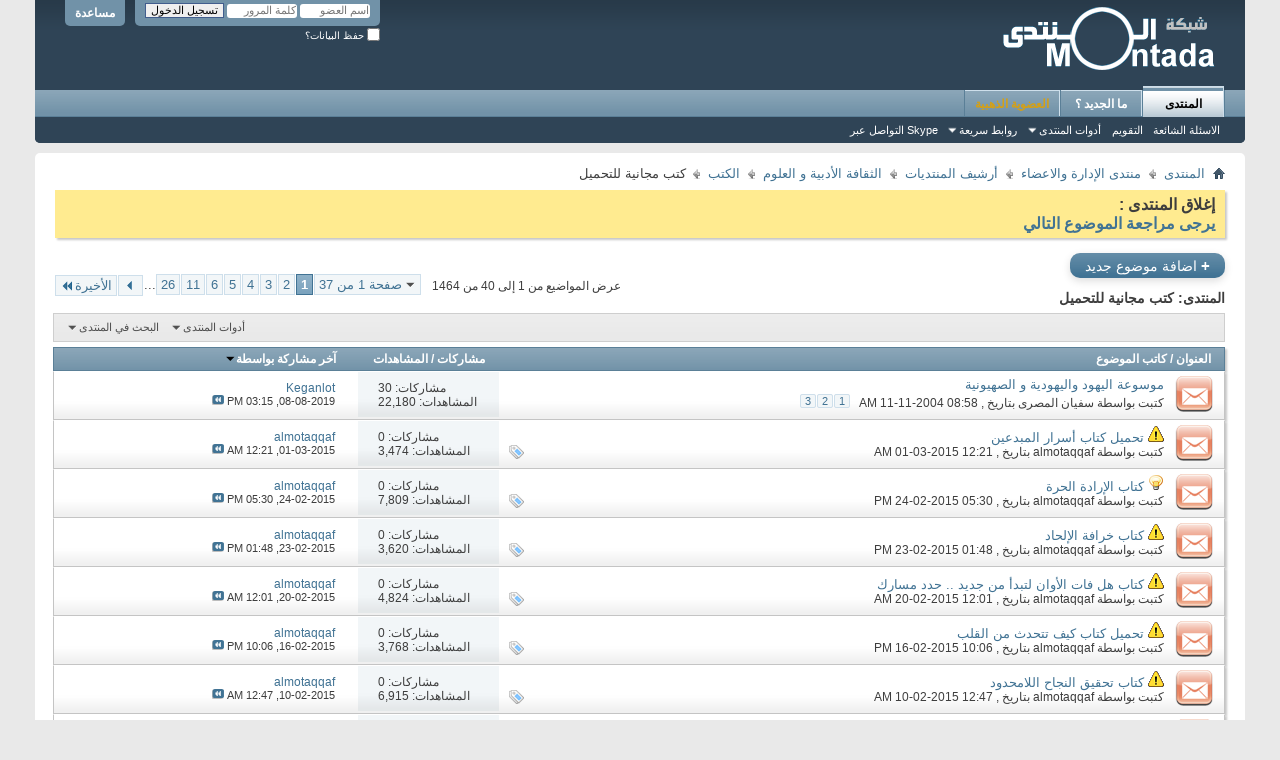

--- FILE ---
content_type: text/html; charset=windows-1256
request_url: http://www.montada.com/forumdisplay.php?f=316&s=3415e781b6636a1f7f39cbef63909d8e
body_size: 200413
content:
<!DOCTYPE html PUBLIC "-//W3C//DTD XHTML 1.0 Transitional//EN" "http://www.w3.org/TR/xhtml1/DTD/xhtml1-transitional.dtd">
<html xmlns="http://www.w3.org/1999/xhtml" dir="rtl" lang="ar" id="vbulletin_html">
<head>
	<meta http-equiv="Content-Type" content="text/html; charset=windows-1256" />
<meta id="e_vb_meta_bburl" name="vb_meta_bburl" content="http://www.montada.com" />
<base href="http://www.montada.com/" /><!--[if IE]></base><![endif]-->
<meta name="generator" content="vBulletin 4.2.0" />

	<link rel="Shortcut Icon" href="favicon.ico" type="image/x-icon" />


		<meta name="keywords" content="كتب مجانية للتحميل, منتديات, المنتدى, منتديات عامة, منتديات اسلامية, الأخبار, اخبار, سياسية, عامة, شعر, خواطر, نثر, روايات, قصص القصيرة, كتب, سياحة, التعليم, عالم المرآة, طبخ, اناقة, ازياء, كمبيوتر, برامج, برمجة, تصميم, استضافة, مواقع, جوالات, الجوال, ويندوز, لنكس, رياض" />
		<meta name="description" content="" />





	
		<script type="text/javascript" src="http://yui.yahooapis.com/combo?2.9.0/build/yuiloader-dom-event/yuiloader-dom-event.js&amp;2.9.0/build/connection/connection-min.js"></script>
	

<script type="text/javascript">
<!--
	if (typeof YAHOO === 'undefined') // Load ALL YUI Local
	{
		document.write('<script type="text/javascript" src="clientscript/yui/yuiloader-dom-event/yuiloader-dom-event.js?v=420"><\/script>');
		document.write('<script type="text/javascript" src="clientscript/yui/connection/connection-min.js?v=420"><\/script>');
		var yuipath = 'clientscript/yui';
		var yuicombopath = '';
		var remoteyui = false;
	}
	else	// Load Rest of YUI remotely (where possible)
	{
		var yuipath = 'http://yui.yahooapis.com/2.9.0/build';
		var yuicombopath = 'http://yui.yahooapis.com/combo';
		var remoteyui = true;
		if (!yuicombopath)
		{
			document.write('<script type="text/javascript" src="http://yui.yahooapis.com/2.9.0/build/connection/connection-min.js"><\/script>');
		}
	}
	var SESSIONURL = "s=4d4faec1e935a236b4c917663e52fa2f&";
	var SECURITYTOKEN = "guest";
	var IMGDIR_MISC = "images/misc";
	var IMGDIR_BUTTON = "images/buttons";
	var vb_disable_ajax = parseInt("0", 10);
	var SIMPLEVERSION = "420";
	var BBURL = "http://www.montada.com";
	var LOGGEDIN = 0 > 0 ? true : false;
	var THIS_SCRIPT = "forumdisplay";
	var RELPATH = "forumdisplay.php?f=316";
	var PATHS = {
		forum : "",
		cms   : "",
		blog  : ""
	};
	var AJAXBASEURL = "http://www.montada.com/";
// -->
</script>
<script type="text/javascript" src="http://www.montada.com/clientscript/vbulletin-core.js?v=420"></script>



	<link rel="alternate" type="application/rss+xml" title="المنتدى تغذية RSS" href="http://www.montada.com/external.php?type=RSS2" />
	
		<link rel="alternate" type="application/rss+xml" title="المنتدى - كتب مجانية للتحميل - تغذية RSS" href="http://www.montada.com/external.php?type=RSS2&amp;forumids=316" />
	



	<link rel="stylesheet" type="text/css" href="css.php?styleid=38&amp;langid=8&amp;d=1552831175&amp;td=rtl&amp;sheet=bbcode.css,editor.css,popupmenu.css,reset-fonts.css,vbulletin.css,vbulletin-chrome.css,vbulletin-formcontrols.css," />

	<!--[if lt IE 8]>
	<link rel="stylesheet" type="text/css" href="css.php?styleid=38&amp;langid=8&amp;d=1552831175&amp;td=rtl&amp;sheet=popupmenu-ie.css,vbulletin-ie.css,vbulletin-chrome-ie.css,vbulletin-formcontrols-ie.css,editor-ie.css" />
	<![endif]-->


	<title>كتب مجانية للتحميل</title>
	
	<script type="text/javascript" src="clientscript/vbulletin_read_marker.js?v=420"></script>
	
	
		<link rel="stylesheet" type="text/css" href="css.php?styleid=38&amp;langid=8&amp;d=1552831175&amp;td=rtl&amp;sheet=toolsmenu.css,forumbits.css,forumdisplay.css,threadlist.css,options.css" />
	

	<!--[if lt IE 8]>
	<script type="text/javascript" src="clientscript/vbulletin-threadlist-ie.js?v=420"></script>
		<link rel="stylesheet" type="text/css" href="css.php?styleid=38&amp;langid=8&amp;d=1552831175&amp;td=rtl&amp;sheet=toolsmenu-ie.css,forumbits-ie.css,forumdisplay-ie.css,threadlist-ie.css,options-ie.css" />
	<![endif]-->
	<link rel="stylesheet" type="text/css" href="css.php?styleid=38&amp;langid=8&amp;d=1552831175&amp;td=rtl&amp;sheet=additional.css" />

</head>

<body>

<div class="above_body"> <!-- closing tag is in template navbar -->
<div id="header" class="floatcontainer doc_header">
	<div><a name="top" href="forum.php?s=4d4faec1e935a236b4c917663e52fa2f" class="logo-image"><img src="cpstyles/Breeze/misc/Montada_logo.gif" alt="المنتدى - Powered by vBulletin" /></a></div>
	<div id="toplinks" class="toplinks">
		
			<ul class="nouser">
			
				<li><a rel="help" href="faq.php?s=4d4faec1e935a236b4c917663e52fa2f">مساعدة</a></li>
				<li>
			<script type="text/javascript" src="clientscript/vbulletin_md5.js?v=420"></script>
			<form id="navbar_loginform" action="login.php?s=4d4faec1e935a236b4c917663e52fa2f&amp;do=login" method="post" onsubmit="md5hash(vb_login_password, vb_login_md5password, vb_login_md5password_utf, 0)">
				<fieldset id="logindetails" class="logindetails">
					<div>
						<div>
					<input type="text" class="textbox default-value" name="vb_login_username" id="navbar_username" size="10" accesskey="u" tabindex="101" value="اسم العضو" />
					<input type="password" class="textbox" tabindex="102" name="vb_login_password" id="navbar_password" size="10" />
					<input type="text" class="textbox default-value" tabindex="102" name="vb_login_password_hint" id="navbar_password_hint" size="10" value="كلمة المرور" style="display:none;" />
					<input type="submit" class="loginbutton" tabindex="104" value="تسجيل الدخول" title="ادخل اسم العضو وكلمة المرور الخاصة بك في الحقول المجاورة لتسجيل الدخول, أو اضغط على رابط 'التسجيل' لإنشاء حساب خاص بك." accesskey="s" />
						</div>
					</div>
				</fieldset>
				<div id="remember" class="remember">
					<label for="cb_cookieuser_navbar"><input type="checkbox" name="cookieuser" value="1" id="cb_cookieuser_navbar" class="cb_cookieuser_navbar" accesskey="c" tabindex="103" /> حفظ البيانات؟</label>
				</div>

				<input type="hidden" name="s" value="4d4faec1e935a236b4c917663e52fa2f" />
				<input type="hidden" name="securitytoken" value="guest" />
				<input type="hidden" name="do" value="login" />
				<input type="hidden" name="vb_login_md5password" />
				<input type="hidden" name="vb_login_md5password_utf" />
			</form>
			<script type="text/javascript">
			YAHOO.util.Dom.setStyle('navbar_password_hint', "display", "inline");
			YAHOO.util.Dom.setStyle('navbar_password', "display", "none");
			vB_XHTML_Ready.subscribe(function()
			{
			//
				YAHOO.util.Event.on('navbar_username', "focus", navbar_username_focus);
				YAHOO.util.Event.on('navbar_username', "blur", navbar_username_blur);
				YAHOO.util.Event.on('navbar_password_hint', "focus", navbar_password_hint);
				YAHOO.util.Event.on('navbar_password', "blur", navbar_password);
			});
			
			function navbar_username_focus(e)
			{
			//
				var textbox = YAHOO.util.Event.getTarget(e);
				if (textbox.value == 'اسم العضو')
				{
				//
					textbox.value='';
					textbox.style.color='#000000';
				}
			}

			function navbar_username_blur(e)
			{
			//
				var textbox = YAHOO.util.Event.getTarget(e);
				if (textbox.value == '')
				{
				//
					textbox.value='اسم العضو';
					textbox.style.color='#777777';
				}
			}
			
			function navbar_password_hint(e)
			{
			//
				var textbox = YAHOO.util.Event.getTarget(e);
				
				YAHOO.util.Dom.setStyle('navbar_password_hint', "display", "none");
				YAHOO.util.Dom.setStyle('navbar_password', "display", "inline");
				YAHOO.util.Dom.get('navbar_password').focus();
			}

			function navbar_password(e)
			{
			//
				var textbox = YAHOO.util.Event.getTarget(e);
				
				if (textbox.value == '')
				{
					YAHOO.util.Dom.setStyle('navbar_password_hint', "display", "inline");
					YAHOO.util.Dom.setStyle('navbar_password', "display", "none");
				}
			}
			</script>
				</li>
				
			</ul>
		
	</div>
	<div class="ad_global_header">
		 
		 
	</div>
	<hr />
</div>

<div id="navbar" class="navbar">
	<ul id="navtabs" class="navtabs floatcontainer">
		
		
	<li class="selected" id="vbtab_forum">
		<a class="navtab" href="forum.php?s=4d4faec1e935a236b4c917663e52fa2f">المنتدى</a>
		
			<ul class="floatcontainer">
				
					
						
							<li id="vbflink_faq"><a href="faq.php?s=4d4faec1e935a236b4c917663e52fa2f">الاسئلة الشائعة</a></li>
						
					
				
					
						
							<li id="vbflink_calendar"><a href="calendar.php?s=4d4faec1e935a236b4c917663e52fa2f">التقويم</a></li>
						
					
				
					
						<li class="popupmenu" id="vbmenu_actions">
							<a href="javascript://" class="popupctrl">أدوات المنتدى</a>
							<ul class="popupbody popuphover">
								
									<li id="vbalink_mfr"><a href="forumdisplay.php?s=4d4faec1e935a236b4c917663e52fa2f&amp;do=markread&markreadhash=guest">اجعل مواضيع المنتدى مقروءة</a></li>
								
								
							</ul>
						</li>
					
				
					
						<li class="popupmenu" id="vbmenu_qlinks">
							<a href="javascript://" class="popupctrl">روابط سريعة</a>
							<ul class="popupbody popuphover">
								
									<li id="vbqlink_leaders"><a href="showgroups.php?s=4d4faec1e935a236b4c917663e52fa2f">عرض مجموعة الإدارة</a></li>
								
									<li id="link_ode0_786"><a href="thanks.php?s=4d4faec1e935a236b4c917663e52fa2f&amp;do=statistics">احصائيات الشكر / الاعجاب</a></li>
								
									<li id="link_ode0_453"><a href="thanks.php?s=4d4faec1e935a236b4c917663e52fa2f&amp;do=hottest">مواضيع / مشاركات نشيطة </a></li>
								
								
							</ul>
						</li>
					
				
					
						
							<li id="link_odg5_353"><a href="skype:Montada.com ?chat">التواصل عبر Skype</a></li>
						
					
				
				
			</ul>
		
	</li>

	<li id="vbtab_whatsnew">
		<a class="navtab" href="activity.php?s=4d4faec1e935a236b4c917663e52fa2f">ما الجديد ؟</a>
		
	</li>

	<li id="tab_ntk3_784">
		<a class="navtab" href="showthread.php?t=767518&tabid=86"><font color="#D4A017">العضوية الذهبية</font></a>
		
	</li>

		
	</ul>
	
</div>
</div><!-- closing div for above_body -->

<div class="body_wrapper">
<div id="breadcrumb" class="breadcrumb">
	<ul class="floatcontainer">
		<li class="navbithome"><a href="index.php?s=4d4faec1e935a236b4c917663e52fa2f" accesskey="1"><img src="images/misc/navbit-home.png" alt="الرئيسية" /></a></li>
		
	<li class="navbit"><a href="forum.php?s=4d4faec1e935a236b4c917663e52fa2f">المنتدى</a></li>

	<li class="navbit"><a href="forumdisplay.php?f=374&amp;s=4d4faec1e935a236b4c917663e52fa2f">منتدى الإدارة والاعضاء</a></li>

	<li class="navbit"><a href="forumdisplay.php?f=536&amp;s=4d4faec1e935a236b4c917663e52fa2f">أرشيف المنتديات</a></li>

	<li class="navbit"><a href="forumdisplay.php?f=231&amp;s=4d4faec1e935a236b4c917663e52fa2f">الثقافة الأدبية و العلوم</a></li>

	<li class="navbit"><a href="forumdisplay.php?f=314&amp;s=4d4faec1e935a236b4c917663e52fa2f">الكتب</a></li>

		
	<li class="navbit lastnavbit"><span>كتب مجانية للتحميل</span></li>

	</ul>
	<hr />
</div>

 



	<form action="profile.php?do=dismissnotice" method="post" id="notices" class="notices">
		<input type="hidden" name="do" value="dismissnotice" />
		<input type="hidden" name="s" value="s=4d4faec1e935a236b4c917663e52fa2f&amp;" />
		<input type="hidden" name="securitytoken" value="guest" />
		<input type="hidden" id="dismiss_notice_hidden" name="dismiss_noticeid" value="" />
		<input type="hidden" name="url" value="" />
		<ol>
			<li class="restore" id="navbar_notice_51">
	
	<b><font size="3">
إغلاق المنتدى :
<br>
<a href="http://www.montada.com/showthread.php?t=797200">يرجى مراجعة الموضوع التالي</a></font></b>
</li>
		</ol>
	</form>





<div id="above_threadlist" class="above_threadlist">
<a href="newthread.php?s=4d4faec1e935a236b4c917663e52fa2f&amp;do=newthread&amp;f=316" rel="nofollow" class="newcontent_textcontrol" id="newthreadlink_top"><span>+</span> اضافة موضوع جديد</a>
	
	<div class="threadpagenav">
		<form action="forumdisplay.php?f=316&amp;page=26&amp;s=4d4faec1e935a236b4c917663e52fa2f&amp;order=desc" method="get" class="pagination popupmenu nohovermenu">
<input type="hidden" name="s" value="4d4faec1e935a236b4c917663e52fa2f" /><input type="hidden" name="f" value="316" /><input type="hidden" name="order" value="desc" />
	
		<span><a href="javascript://" class="popupctrl">صفحة 1 من 37</a></span>
		
		
		
		<span class="selected"><a href="javascript://" title="النتائج 1 إلى 40 من 1,464">1</a></span><span><a href="forumdisplay.php?f=316&amp;page=2&amp;s=4d4faec1e935a236b4c917663e52fa2f&amp;order=desc" title="مشاهدة النتائج 41 إلى 80 من 1,464">2</a></span><span><a href="forumdisplay.php?f=316&amp;page=3&amp;s=4d4faec1e935a236b4c917663e52fa2f&amp;order=desc" title="مشاهدة النتائج 81 إلى 120 من 1,464">3</a></span><span><a href="forumdisplay.php?f=316&amp;page=4&amp;s=4d4faec1e935a236b4c917663e52fa2f&amp;order=desc" title="مشاهدة النتائج 121 إلى 160 من 1,464">4</a></span><span><a href="forumdisplay.php?f=316&amp;page=5&amp;s=4d4faec1e935a236b4c917663e52fa2f&amp;order=desc" title="مشاهدة النتائج 161 إلى 200 من 1,464">5</a></span><span><a href="forumdisplay.php?f=316&amp;page=6&amp;s=4d4faec1e935a236b4c917663e52fa2f&amp;order=desc" title="مشاهدة النتائج 201 إلى 240 من 1,464">6</a></span><span><a href="forumdisplay.php?f=316&amp;page=11&amp;s=4d4faec1e935a236b4c917663e52fa2f&amp;order=desc" title="مشاهدة النتائج 401 إلى 440 من 1,464"><!--+10-->11</a></span><span><a href="forumdisplay.php?f=316&amp;page=26&amp;s=4d4faec1e935a236b4c917663e52fa2f&amp;order=desc" title="مشاهدة النتائج 1,001 إلى 1,040 من 1,464"><!--+25-->26</a></span>
		
		<span class="separator">...</span>
		
		
		<span class="prev_next"><a rel="next" href="forumdisplay.php?f=316&amp;page=2&amp;s=4d4faec1e935a236b4c917663e52fa2f&amp;order=desc" title="الصفحة التالية - النتائج 41 إلى 80 من 1,464"><img src="images/pagination/next-left.png" alt="التالي" /></a></span>
		
		
		<span class="first_last"><a href="forumdisplay.php?f=316&amp;page=37&amp;s=4d4faec1e935a236b4c917663e52fa2f&amp;order=desc" title="الصفحة الأخيرة - النتائج 1,441 إلى 1,464 من 1,464">الأخيرة<img src="images/pagination/last-left.png" alt="الأخيرة" /></a></span>
		
	
	<ul class="popupbody popuphover">
		<li class="formsubmit jumptopage"><label>إذهب إلى الصفحة: <input type="text" name="page" size="4" /></label> <input type="submit" class="button" value="إذهب" /></li>
	</ul>
</form>
		<div id="threadpagestats" class="threadpagestats">عرض المواضيع من 1 إلى 40 من 1464</div>
	</div>
	
</div>
<div id="pagetitle" class="pagetitle">
	<h1>المنتدى: <span class="forumtitle">كتب مجانية للتحميل</span></h1>
	
</div>

	
	<div id="above_threadlist_controls" class="above_threadlist_controls toolsmenu">
		<div>
		<ul class="popupgroup forumdisplaypopups" id="forumdisplaypopups">
			<li class="popupmenu nohovermenu" id="forumtools">
				<h6><a href="javascript://" class="popupctrl" rel="nofollow">أدوات المنتدى</a></h6>
				<ul class="popupbody popuphover">
					
						<li>
							<a href="newthread.php?s=4d4faec1e935a236b4c917663e52fa2f&amp;do=newthread&amp;f=316" rel="nofollow">
								إكتب موضوعاً جديداً&hellip;
							</a>
						</li>
					
						<li>
							<a href="forumdisplay.php?s=4d4faec1e935a236b4c917663e52fa2f&amp;do=markread&amp;f=316&amp;markreadhash=guest" rel="nofollow" onclick="return mark_forum_and_threads_read(316);">
								جعل مشاركات هذا المنتدى مقروءة
							</a>
						</li>
						
					<li><a href="forumdisplay.php?f=314&amp;s=4d4faec1e935a236b4c917663e52fa2f" rel="nofollow">عرض المنتدى الرئيسي</a></li>
				</ul>
			</li>
                        
			<li class="popupmenu nohovermenu forumsearch menusearch" id="forumsearch">
				<h6><a href="javascript://" class="popupctrl">البحث في المنتدى</a></h6>
				<form action="search.php?do=process" method="get">
				<ul class="popupbody popuphover">
					<li>
						<input type="text" class="searchbox" name="q" value="بحث..." />
						<input type="submit" class="button" value="البحث" />
					</li>
					<li class="formsubmit" id="popupsearch">
						<div class="submitoptions">
							<label><input type="radio" name="showposts" value="0" checked="checked" /> عرض المواضيع</label>
							<label><input type="radio" name="showposts" value="1" /> عرض المشاركات</label>
						</div>
						<div class="advancedsearchlink"><a href="search.php?s=4d4faec1e935a236b4c917663e52fa2f&amp;search_type=1&amp;contenttype=vBForum_Post&amp;forumchoice[]=316" rel="nofollow">البحث المتقدم</a></div>

					</li>
				</ul>
				<input type="hidden" name="s" value="4d4faec1e935a236b4c917663e52fa2f" />
				<input type="hidden" name="securitytoken" value="guest" />
				<input type="hidden" name="do" value="process" />
				<input type="hidden" name="contenttype" value="vBForum_Post" />
				<input type="hidden" name="forumchoice[]" value="316" />
				<input type="hidden" name="childforums" value="1" />
				<input type="hidden" name="exactname" value="1" />
				</form>
			</li>
			



		</ul>
			
		</div>
	</div>
	






<div id="threadlist" class="threadlist">
	<form id="thread_inlinemod_form" action="inlinemod.php?forumid=316" method="post">
		<h2 class="hidden">المواضيع في هذا المنتدى</h2>

		<div>
			<div class="threadlisthead table">
				<div>
				<span class="threadinfo">
					<span class="threadtitle">
						<a href="forumdisplay.php?f=316&amp;s=4d4faec1e935a236b4c917663e52fa2f&amp;sort=title&amp;order=asc" rel="nofollow">العنوان</a> /
						<a href="forumdisplay.php?f=316&amp;s=4d4faec1e935a236b4c917663e52fa2f&amp;sort=postusername&amp;order=asc" rel="nofollow">كاتب الموضوع</a>
					</span>
				</span>
				

					<span class="threadstats td"><a href="forumdisplay.php?f=316&amp;s=4d4faec1e935a236b4c917663e52fa2f&amp;sort=replycount&amp;order=desc" rel="nofollow">مشاركات</a> / <a href="forumdisplay.php?f=316&amp;s=4d4faec1e935a236b4c917663e52fa2f&amp;sort=views&amp;order=desc" rel="nofollow">المشاهدات</a></span>
					<span class="threadlastpost td"><a href="forumdisplay.php?f=316&amp;s=4d4faec1e935a236b4c917663e52fa2f&amp;sort=lastpost&amp;order=asc" rel="nofollow">آخر مشاركة بواسطة<img class="sortarrow" src="images/buttons/sortarrow-asc.png" alt="ترتيب عكسي" border="0" /></a></span>
					
				
				</div>
			</div>

			
			
				<ol id="threads" class="threads">
					<li class="threadbit hot" id="thread_322400">
	<div class="rating0 nonsticky">
		<div class="threadinfo" title="موسوعة اليهود و اليهودية و الصهيونية 
  
د / عبد الوهاب المسيرى 
  
  
سلاح معرفى استراتيجى بتار فى مواجهتنا مع إسرائيل، ومع الحلف الصهيونى الأمريكى… إذا كانت الموسوعة فى جانب منها تقوم على جبل أشم من المعلومات المدققة، فإن الجانب الآخر الأهم هو قدرات المسيرى التنظيرية الجبارة، فهذه القدرات هى التى...">
			<!--  status icon block -->
			<a class="threadstatus" rel="vB::AJAX" ></a>

			<!-- title / author block -->
			<div class="inner">
				<h3 class="threadtitle">
                    	

                    

					
                                        
 					
                	<a class="title" href="showthread.php?t=322400&amp;s=4d4faec1e935a236b4c917663e52fa2f" id="thread_title_322400">موسوعة اليهود واليهودية و الصهيونية</a>
				</h3>

				<div class="threadmeta">				
					<div class="author">
												
						
							<span class="label">كتبت بواسطة&nbsp;<a href="member.php?u=132666&amp;s=4d4faec1e935a236b4c917663e52fa2f" class="username understate" title="كتبت بواسطة سفيان المصرى في 11-11-2004 08:58 AM">سفيان المصرى</a> بتاريخ &rlm;,&nbsp;11-11-2004&nbsp;08:58 AM</span>
						
						
						
							<dl class="pagination" id="pagination_threadbit_322400">
								<dt class="label">3 الصفحات <span class="separator">&bull;</span></dt>
								<dd>
									 <span><a href="showthread.php?t=322400&amp;s=4d4faec1e935a236b4c917663e52fa2f">1</a></span> <span><a href="showthread.php?t=322400&amp;page=2&amp;s=4d4faec1e935a236b4c917663e52fa2f">2</a></span> <span><a href="showthread.php?t=322400&amp;page=3&amp;s=4d4faec1e935a236b4c917663e52fa2f">3</a></span>
									
								</dd>
							</dl>
						
						<!-- iconinfo -->
						<div class="threaddetails td">
							<div class="threaddetailicons">
								
								
								
								
								
								
							</div>
						</div>
					</div>
					
				</div>

			</div>
		</div>
		
		<!-- threadstats -->
		
		<ul class="threadstats td alt" title="">
			
				<li>مشاركات: <a href="misc.php?do=whoposted&amp;t=322400" onclick="who(322400); return false;" class="understate">30</a></li>
				<li>المشاهدات: 22,180</li>
			
			<li class="hidden">التقييم0 / 5</li>
		</ul>
							
		<!-- lastpost -->
		<dl class="threadlastpost td">
		
			<dt class="lastpostby hidden">آخر مشاركة بواسطة</dt>
			<dd><div class="popupmenu memberaction">
	<a class="username offline popupctrl" href="member.php?u=905686&amp;s=4d4faec1e935a236b4c917663e52fa2f" title="Keganlot غير متواجد حالياً"><strong>Keganlot</strong></a>
	<ul class="popupbody popuphover memberaction_body">
		<li class="left">
			<a href="member.php?u=905686&amp;s=4d4faec1e935a236b4c917663e52fa2f" class="siteicon_profile">
				الملف الشخصي
			</a>
		</li>
		
		<li class="right">
			<a href="search.php?s=4d4faec1e935a236b4c917663e52fa2f&amp;do=finduser&amp;userid=905686&amp;contenttype=vBForum_Post&amp;showposts=1" class="siteicon_forum" rel="nofollow">
				مشاهدة المشاركات
			</a>
		</li>
		
		
		
		
		
		
		<li class="left">
			<a href="https://essayerudite.com/buy-essay/" class="siteicon_homepage">
				زيارة الصفحة الرئيسية
			</a>
		</li>
		
		
		

		

		
		
	</ul>
</div></dd>
			<dd>08-08-2019, <span class="time">03:15 PM</span>
			<a href="showthread.php?t=322400&amp;s=4d4faec1e935a236b4c917663e52fa2f&amp;p=7574569#post7574569" class="lastpostdate understate" title="إذهب إلى آخر مشاركة"><img src="images/buttons/lastpost-left.png" alt="إذهب إلى آخر مشاركة" /></a>
			</dd>
		
		</dl>

		
		
		
		
	</div>
</li><li class="threadbit hot" id="thread_793605">
	<div class="rating0 nonsticky">
		<div class="threadinfo" title="أكثر من 330 وثيقة تحريض علي الابداع والتفوق لأشهر المبدعين 
  
-أحمد الضبع 
  
  
 
يمكن تعريف الإبداع بأنه أفكار جديدة ومفيدة ومتصلة بحل مشكلات معينة أو  تجميع وإعادة تركيب الأنماط المعروفة من المعرفة في أشكال فريدة ،ولا يقتصر  الإبداع على الجانب التكنيكي لأنه لايشمل تطوير السلع و العمليات...">
			<!--  status icon block -->
			<a class="threadstatus" rel="vB::AJAX" ></a>

			<!-- title / author block -->
			<div class="inner">
				<h3 class="threadtitle">
                    	

                    
                            <img src="montada/icons/icon4.gif" alt="secure" border="0" />
                    

					
                                        
 					
                	<a class="title" href="showthread.php?t=793605&amp;s=4d4faec1e935a236b4c917663e52fa2f" id="thread_title_793605">تحميل كتاب أسرار المبدعين</a>
				</h3>

				<div class="threadmeta">				
					<div class="author">
												
						
							<span class="label">كتبت بواسطة&nbsp;<a href="member.php?u=895938&amp;s=4d4faec1e935a236b4c917663e52fa2f" class="username understate" title="كتبت بواسطة almotaqqaf في 01-03-2015 12:21 AM">almotaqqaf</a> بتاريخ &rlm;,&nbsp;01-03-2015&nbsp;12:21 AM</span>
						
						
						
						<!-- iconinfo -->
						<div class="threaddetails td">
							<div class="threaddetailicons">
								
									<img src="images/misc/tag.png" alt="أسرار المبدعين, تحميل كتب, كتب pdf" />
								
								
								
								
								
								
							</div>
						</div>
					</div>
					
				</div>

			</div>
		</div>
		
		<!-- threadstats -->
		
		<ul class="threadstats td alt" title="">
			
				<li>مشاركات: <a href="misc.php?do=whoposted&amp;t=793605" onclick="who(793605); return false;" class="understate">0</a></li>
				<li>المشاهدات: 3,474</li>
			
			<li class="hidden">التقييم0 / 5</li>
		</ul>
							
		<!-- lastpost -->
		<dl class="threadlastpost td">
		
			<dt class="lastpostby hidden">آخر مشاركة بواسطة</dt>
			<dd><div class="popupmenu memberaction">
	<a class="username offline popupctrl" href="member.php?u=895938&amp;s=4d4faec1e935a236b4c917663e52fa2f" title="almotaqqaf غير متواجد حالياً"><strong>almotaqqaf</strong></a>
	<ul class="popupbody popuphover memberaction_body">
		<li class="left">
			<a href="member.php?u=895938&amp;s=4d4faec1e935a236b4c917663e52fa2f" class="siteicon_profile">
				الملف الشخصي
			</a>
		</li>
		
		<li class="right">
			<a href="search.php?s=4d4faec1e935a236b4c917663e52fa2f&amp;do=finduser&amp;userid=895938&amp;contenttype=vBForum_Post&amp;showposts=1" class="siteicon_forum" rel="nofollow">
				مشاهدة المشاركات
			</a>
		</li>
		
		
		
		
		
		
		<li class="left">
			<a href="http://almotaqqaf.blogspot.com/" class="siteicon_homepage">
				زيارة الصفحة الرئيسية
			</a>
		</li>
		
		
		

		

		
		
	</ul>
</div></dd>
			<dd>01-03-2015, <span class="time">12:21 AM</span>
			<a href="showthread.php?t=793605&amp;s=4d4faec1e935a236b4c917663e52fa2f&amp;p=7560764#post7560764" class="lastpostdate understate" title="إذهب إلى آخر مشاركة"><img src="images/buttons/lastpost-left.png" alt="إذهب إلى آخر مشاركة" /></a>
			</dd>
		
		</dl>

		
		
		
		
	</div>
</li><li class="threadbit hot" id="thread_793498">
	<div class="rating0 nonsticky">
		<div class="threadinfo" title="في كل يومٍ من حياتنا، نتَّخذُ كافة أنواع الخيارات الحرَّة ونتصرَّف بناءً عليها؛ بعضها عديم الأهمية، وبعضها الآخر يكون له من التبعات ما يجعله قد يُغير مسارَ حياتنا. ولكن هل هذه الخيارات حرَّة حقًّا أم أننا مسيَّرون للتصرُّف على النحو الذي نتصرَّف عليه بفعل عوامل تتجاوز نطاق سيطرتنا؟ هل الشعور أنه...">
			<!--  status icon block -->
			<a class="threadstatus" rel="vB::AJAX" ></a>

			<!-- title / author block -->
			<div class="inner">
				<h3 class="threadtitle">
                    	

                    
                            <img src="images/icons/icon3.png" alt="Lightbulb" border="0" />
                    

					
                                        
 					
                	<a class="title" href="showthread.php?t=793498&amp;s=4d4faec1e935a236b4c917663e52fa2f" id="thread_title_793498">كتاب الإرادة الحرة</a>
				</h3>

				<div class="threadmeta">				
					<div class="author">
												
						
							<span class="label">كتبت بواسطة&nbsp;<a href="member.php?u=895938&amp;s=4d4faec1e935a236b4c917663e52fa2f" class="username understate" title="كتبت بواسطة almotaqqaf في 24-02-2015 05:30 PM">almotaqqaf</a> بتاريخ &rlm;,&nbsp;24-02-2015&nbsp;05:30 PM</span>
						
						
						
						<!-- iconinfo -->
						<div class="threaddetails td">
							<div class="threaddetailicons">
								
									<img src="images/misc/tag.png" alt="الحرية, الإرادة, تحميل, كتب" />
								
								
								
								
								
								
							</div>
						</div>
					</div>
					
				</div>

			</div>
		</div>
		
		<!-- threadstats -->
		
		<ul class="threadstats td alt" title="">
			
				<li>مشاركات: <a href="misc.php?do=whoposted&amp;t=793498" onclick="who(793498); return false;" class="understate">0</a></li>
				<li>المشاهدات: 7,809</li>
			
			<li class="hidden">التقييم0 / 5</li>
		</ul>
							
		<!-- lastpost -->
		<dl class="threadlastpost td">
		
			<dt class="lastpostby hidden">آخر مشاركة بواسطة</dt>
			<dd><div class="popupmenu memberaction">
	<a class="username offline popupctrl" href="member.php?u=895938&amp;s=4d4faec1e935a236b4c917663e52fa2f" title="almotaqqaf غير متواجد حالياً"><strong>almotaqqaf</strong></a>
	<ul class="popupbody popuphover memberaction_body">
		<li class="left">
			<a href="member.php?u=895938&amp;s=4d4faec1e935a236b4c917663e52fa2f" class="siteicon_profile">
				الملف الشخصي
			</a>
		</li>
		
		<li class="right">
			<a href="search.php?s=4d4faec1e935a236b4c917663e52fa2f&amp;do=finduser&amp;userid=895938&amp;contenttype=vBForum_Post&amp;showposts=1" class="siteicon_forum" rel="nofollow">
				مشاهدة المشاركات
			</a>
		</li>
		
		
		
		
		
		
		<li class="left">
			<a href="http://almotaqqaf.blogspot.com/" class="siteicon_homepage">
				زيارة الصفحة الرئيسية
			</a>
		</li>
		
		
		

		

		
		
	</ul>
</div></dd>
			<dd>24-02-2015, <span class="time">05:30 PM</span>
			<a href="showthread.php?t=793498&amp;s=4d4faec1e935a236b4c917663e52fa2f&amp;p=7560479#post7560479" class="lastpostdate understate" title="إذهب إلى آخر مشاركة"><img src="images/buttons/lastpost-left.png" alt="إذهب إلى آخر مشاركة" /></a>
			</dd>
		
		</dl>

		
		
		
		
	</div>
</li><li class="threadbit hot" id="thread_793456">
	<div class="rating0 nonsticky">
		<div class="threadinfo" title="يتضمن الكتاب الموضوعات الآتية: (1) العلم والدين والإلحاد (2) بين الإله والإلحاد (3) مستنقع الملاحدة (4) مع الله. وقد تفضل النابغة عمرو شريف على القارئ بأن أهداه بعض مشاعره الراقية نحو دينه شملها كتابه (خرافة الإلحاد) … فهو يفتتح الفصل الأول من كتابه ص 19 بكلمة (تعلمنا) وهي لعمري تدل على تواضع جم  
...">
			<!--  status icon block -->
			<a class="threadstatus" rel="vB::AJAX" ></a>

			<!-- title / author block -->
			<div class="inner">
				<h3 class="threadtitle">
                    	

                    
                            <img src="montada/icons/icon4.gif" alt="secure" border="0" />
                    

					
                                        
 					
                	<a class="title" href="showthread.php?t=793456&amp;s=4d4faec1e935a236b4c917663e52fa2f" id="thread_title_793456">كتاب خرافة الإلحاد</a>
				</h3>

				<div class="threadmeta">				
					<div class="author">
												
						
							<span class="label">كتبت بواسطة&nbsp;<a href="member.php?u=895938&amp;s=4d4faec1e935a236b4c917663e52fa2f" class="username understate" title="كتبت بواسطة almotaqqaf في 23-02-2015 01:48 PM">almotaqqaf</a> بتاريخ &rlm;,&nbsp;23-02-2015&nbsp;01:48 PM</span>
						
						
						
						<!-- iconinfo -->
						<div class="threaddetails td">
							<div class="threaddetailicons">
								
									<img src="images/misc/tag.png" alt="الدين, العلمانية, الإلحاد, الكفر" />
								
								
								
								
								
								
							</div>
						</div>
					</div>
					
				</div>

			</div>
		</div>
		
		<!-- threadstats -->
		
		<ul class="threadstats td alt" title="">
			
				<li>مشاركات: <a href="misc.php?do=whoposted&amp;t=793456" onclick="who(793456); return false;" class="understate">0</a></li>
				<li>المشاهدات: 3,620</li>
			
			<li class="hidden">التقييم0 / 5</li>
		</ul>
							
		<!-- lastpost -->
		<dl class="threadlastpost td">
		
			<dt class="lastpostby hidden">آخر مشاركة بواسطة</dt>
			<dd><div class="popupmenu memberaction">
	<a class="username offline popupctrl" href="member.php?u=895938&amp;s=4d4faec1e935a236b4c917663e52fa2f" title="almotaqqaf غير متواجد حالياً"><strong>almotaqqaf</strong></a>
	<ul class="popupbody popuphover memberaction_body">
		<li class="left">
			<a href="member.php?u=895938&amp;s=4d4faec1e935a236b4c917663e52fa2f" class="siteicon_profile">
				الملف الشخصي
			</a>
		</li>
		
		<li class="right">
			<a href="search.php?s=4d4faec1e935a236b4c917663e52fa2f&amp;do=finduser&amp;userid=895938&amp;contenttype=vBForum_Post&amp;showposts=1" class="siteicon_forum" rel="nofollow">
				مشاهدة المشاركات
			</a>
		</li>
		
		
		
		
		
		
		<li class="left">
			<a href="http://almotaqqaf.blogspot.com/" class="siteicon_homepage">
				زيارة الصفحة الرئيسية
			</a>
		</li>
		
		
		

		

		
		
	</ul>
</div></dd>
			<dd>23-02-2015, <span class="time">01:48 PM</span>
			<a href="showthread.php?t=793456&amp;s=4d4faec1e935a236b4c917663e52fa2f&amp;p=7560355#post7560355" class="lastpostdate understate" title="إذهب إلى آخر مشاركة"><img src="images/buttons/lastpost-left.png" alt="إذهب إلى آخر مشاركة" /></a>
			</dd>
		
		</dl>

		
		
		
		
	</div>
</li><li class="threadbit hot" id="thread_793356">
	<div class="rating0 nonsticky">
		<div class="threadinfo" title="إن  فرص النجاح متاحة لكل واحد منا , إذا عرف كيف يكتشف منطقة تفوقه و البحث  عن هذه المنطقة ليس بمشكلة كما قد يتصور البعض منا , لو أننا استطعنا أن  نخصص من و قتنا بعض ساعات يوميا نخلو فيها إلى أنفسنا لنبحث عما في داخل  رؤوسنا من أفكار لاستطعنا بمجهود بسيط أن نضع أقدامنا على بداية الطريق  الذي يوصلنا...">
			<!--  status icon block -->
			<a class="threadstatus" rel="vB::AJAX" ></a>

			<!-- title / author block -->
			<div class="inner">
				<h3 class="threadtitle">
                    	

                    
                            <img src="montada/icons/icon4.gif" alt="secure" border="0" />
                    

					
                                        
 					
                	<a class="title" href="showthread.php?t=793356&amp;s=4d4faec1e935a236b4c917663e52fa2f" id="thread_title_793356">كتاب هل فات الأوان لتبدأ من جديد .. حدد مسارك</a>
				</h3>

				<div class="threadmeta">				
					<div class="author">
												
						
							<span class="label">كتبت بواسطة&nbsp;<a href="member.php?u=895938&amp;s=4d4faec1e935a236b4c917663e52fa2f" class="username understate" title="كتبت بواسطة almotaqqaf في 20-02-2015 12:01 AM">almotaqqaf</a> بتاريخ &rlm;,&nbsp;20-02-2015&nbsp;12:01 AM</span>
						
						
						
						<!-- iconinfo -->
						<div class="threaddetails td">
							<div class="threaddetailicons">
								
									<img src="images/misc/tag.png" alt="الفشل, طريق النجاح, كتب النجاح" />
								
								
								
								
								
								
							</div>
						</div>
					</div>
					
				</div>

			</div>
		</div>
		
		<!-- threadstats -->
		
		<ul class="threadstats td alt" title="">
			
				<li>مشاركات: <a href="misc.php?do=whoposted&amp;t=793356" onclick="who(793356); return false;" class="understate">0</a></li>
				<li>المشاهدات: 4,824</li>
			
			<li class="hidden">التقييم0 / 5</li>
		</ul>
							
		<!-- lastpost -->
		<dl class="threadlastpost td">
		
			<dt class="lastpostby hidden">آخر مشاركة بواسطة</dt>
			<dd><div class="popupmenu memberaction">
	<a class="username offline popupctrl" href="member.php?u=895938&amp;s=4d4faec1e935a236b4c917663e52fa2f" title="almotaqqaf غير متواجد حالياً"><strong>almotaqqaf</strong></a>
	<ul class="popupbody popuphover memberaction_body">
		<li class="left">
			<a href="member.php?u=895938&amp;s=4d4faec1e935a236b4c917663e52fa2f" class="siteicon_profile">
				الملف الشخصي
			</a>
		</li>
		
		<li class="right">
			<a href="search.php?s=4d4faec1e935a236b4c917663e52fa2f&amp;do=finduser&amp;userid=895938&amp;contenttype=vBForum_Post&amp;showposts=1" class="siteicon_forum" rel="nofollow">
				مشاهدة المشاركات
			</a>
		</li>
		
		
		
		
		
		
		<li class="left">
			<a href="http://almotaqqaf.blogspot.com/" class="siteicon_homepage">
				زيارة الصفحة الرئيسية
			</a>
		</li>
		
		
		

		

		
		
	</ul>
</div></dd>
			<dd>20-02-2015, <span class="time">12:01 AM</span>
			<a href="showthread.php?t=793356&amp;s=4d4faec1e935a236b4c917663e52fa2f&amp;p=7560014#post7560014" class="lastpostdate understate" title="إذهب إلى آخر مشاركة"><img src="images/buttons/lastpost-left.png" alt="إذهب إلى آخر مشاركة" /></a>
			</dd>
		
		</dl>

		
		
		
		
	</div>
</li><li class="threadbit hot" id="thread_793259">
	<div class="rating0 nonsticky">
		<div class="threadinfo" title="التحدث مع هؤلاء الذين يهمونك في حياتك الشخصية والمهنية 
جاك كريفين 
  
  
 
كتاب &quot;كيف تتحدث من القلب&quot; يقدم نصحاً عملياً ومحادثات موفرة للوقت ووسائل  وبريداً إلكترونياً لمساعدتك على التحدث والكتابة باقتناع وصدق وعاطفة  لأولائك الذين يهتمون بالأسرة والأصدقاء والمحبين والزوجة والمدير في  العمل،...">
			<!--  status icon block -->
			<a class="threadstatus" rel="vB::AJAX" ></a>

			<!-- title / author block -->
			<div class="inner">
				<h3 class="threadtitle">
                    	

                    
                            <img src="montada/icons/icon4.gif" alt="secure" border="0" />
                    

					
                                        
 					
                	<a class="title" href="showthread.php?t=793259&amp;s=4d4faec1e935a236b4c917663e52fa2f" id="thread_title_793259">تحميل كتاب كيف تتحدث من القلب</a>
				</h3>

				<div class="threadmeta">				
					<div class="author">
												
						
							<span class="label">كتبت بواسطة&nbsp;<a href="member.php?u=895938&amp;s=4d4faec1e935a236b4c917663e52fa2f" class="username understate" title="كتبت بواسطة almotaqqaf في 16-02-2015 10:06 PM">almotaqqaf</a> بتاريخ &rlm;,&nbsp;16-02-2015&nbsp;10:06 PM</span>
						
						
						
						<!-- iconinfo -->
						<div class="threaddetails td">
							<div class="threaddetailicons">
								
									<img src="images/misc/tag.png" alt="التواصل, العلاقات, القلب" />
								
								
								
								
								
								
							</div>
						</div>
					</div>
					
				</div>

			</div>
		</div>
		
		<!-- threadstats -->
		
		<ul class="threadstats td alt" title="">
			
				<li>مشاركات: <a href="misc.php?do=whoposted&amp;t=793259" onclick="who(793259); return false;" class="understate">0</a></li>
				<li>المشاهدات: 3,768</li>
			
			<li class="hidden">التقييم0 / 5</li>
		</ul>
							
		<!-- lastpost -->
		<dl class="threadlastpost td">
		
			<dt class="lastpostby hidden">آخر مشاركة بواسطة</dt>
			<dd><div class="popupmenu memberaction">
	<a class="username offline popupctrl" href="member.php?u=895938&amp;s=4d4faec1e935a236b4c917663e52fa2f" title="almotaqqaf غير متواجد حالياً"><strong>almotaqqaf</strong></a>
	<ul class="popupbody popuphover memberaction_body">
		<li class="left">
			<a href="member.php?u=895938&amp;s=4d4faec1e935a236b4c917663e52fa2f" class="siteicon_profile">
				الملف الشخصي
			</a>
		</li>
		
		<li class="right">
			<a href="search.php?s=4d4faec1e935a236b4c917663e52fa2f&amp;do=finduser&amp;userid=895938&amp;contenttype=vBForum_Post&amp;showposts=1" class="siteicon_forum" rel="nofollow">
				مشاهدة المشاركات
			</a>
		</li>
		
		
		
		
		
		
		<li class="left">
			<a href="http://almotaqqaf.blogspot.com/" class="siteicon_homepage">
				زيارة الصفحة الرئيسية
			</a>
		</li>
		
		
		

		

		
		
	</ul>
</div></dd>
			<dd>16-02-2015, <span class="time">10:06 PM</span>
			<a href="showthread.php?t=793259&amp;s=4d4faec1e935a236b4c917663e52fa2f&amp;p=7559716#post7559716" class="lastpostdate understate" title="إذهب إلى آخر مشاركة"><img src="images/buttons/lastpost-left.png" alt="إذهب إلى آخر مشاركة" /></a>
			</dd>
		
		</dl>

		
		
		
		
	</div>
</li><li class="threadbit hot" id="thread_793111">
	<div class="rating0 nonsticky">
		<div class="threadinfo" title="دليل عملي لرجال الأعمال ومحترفي التجارة على كافة المستويات 
كيف تتحرر من أسلوبك المعتاد وتعيش أحلامك المستقبيلة ؟ 
  
  
 
هذا  كتاب قوي ورائع يرشدك إلى الطريق لتحقيق النجاح والسعادة المطلقة في كافة  مجالات الحياة، حيث يوضح لك كيفية إنجاز ذلك بمفردك، ويقدم لك المفاتيح  الأساسية لتبسيط حياتك وعملك....">
			<!--  status icon block -->
			<a class="threadstatus" rel="vB::AJAX" ></a>

			<!-- title / author block -->
			<div class="inner">
				<h3 class="threadtitle">
                    	

                    
                            <img src="montada/icons/icon4.gif" alt="secure" border="0" />
                    

					
                                        
 					
                	<a class="title" href="showthread.php?t=793111&amp;s=4d4faec1e935a236b4c917663e52fa2f" id="thread_title_793111">كتاب تحقيق النجاح اللامحدود</a>
				</h3>

				<div class="threadmeta">				
					<div class="author">
												
						
							<span class="label">كتبت بواسطة&nbsp;<a href="member.php?u=895938&amp;s=4d4faec1e935a236b4c917663e52fa2f" class="username understate" title="كتبت بواسطة almotaqqaf في 10-02-2015 12:47 AM">almotaqqaf</a> بتاريخ &rlm;,&nbsp;10-02-2015&nbsp;12:47 AM</span>
						
						
						
						<!-- iconinfo -->
						<div class="threaddetails td">
							<div class="threaddetailicons">
								
									<img src="images/misc/tag.png" alt="النجاح, كتب النجاح, كتب pdf" />
								
								
								
								
								
								
							</div>
						</div>
					</div>
					
				</div>

			</div>
		</div>
		
		<!-- threadstats -->
		
		<ul class="threadstats td alt" title="">
			
				<li>مشاركات: <a href="misc.php?do=whoposted&amp;t=793111" onclick="who(793111); return false;" class="understate">0</a></li>
				<li>المشاهدات: 6,915</li>
			
			<li class="hidden">التقييم0 / 5</li>
		</ul>
							
		<!-- lastpost -->
		<dl class="threadlastpost td">
		
			<dt class="lastpostby hidden">آخر مشاركة بواسطة</dt>
			<dd><div class="popupmenu memberaction">
	<a class="username offline popupctrl" href="member.php?u=895938&amp;s=4d4faec1e935a236b4c917663e52fa2f" title="almotaqqaf غير متواجد حالياً"><strong>almotaqqaf</strong></a>
	<ul class="popupbody popuphover memberaction_body">
		<li class="left">
			<a href="member.php?u=895938&amp;s=4d4faec1e935a236b4c917663e52fa2f" class="siteicon_profile">
				الملف الشخصي
			</a>
		</li>
		
		<li class="right">
			<a href="search.php?s=4d4faec1e935a236b4c917663e52fa2f&amp;do=finduser&amp;userid=895938&amp;contenttype=vBForum_Post&amp;showposts=1" class="siteicon_forum" rel="nofollow">
				مشاهدة المشاركات
			</a>
		</li>
		
		
		
		
		
		
		<li class="left">
			<a href="http://almotaqqaf.blogspot.com/" class="siteicon_homepage">
				زيارة الصفحة الرئيسية
			</a>
		</li>
		
		
		

		

		
		
	</ul>
</div></dd>
			<dd>10-02-2015, <span class="time">12:47 AM</span>
			<a href="showthread.php?t=793111&amp;s=4d4faec1e935a236b4c917663e52fa2f&amp;p=7559180#post7559180" class="lastpostdate understate" title="إذهب إلى آخر مشاركة"><img src="images/buttons/lastpost-left.png" alt="إذهب إلى آخر مشاركة" /></a>
			</dd>
		
		</dl>

		
		
		
		
	</div>
</li><li class="threadbit hot" id="thread_792870">
	<div class="rating0 nonsticky">
		<div class="threadinfo" title="يعد  جوردن واينرايت أحد الاستشاريين في مجال تنمية الموارد البشرية. وقد قام  بتأليف اثنا عشر كتابًا عن مهارات الاتصال الإداري. علاوة على ذلك، قام  بعقد دورات لخدمة مجموعة كبيرة من المؤسسات متضمنة المؤسسات متعددة  الجنسيات والإدارات الحكومية . 
  
  
  
  
نبذة عن الكتاب 
 
في  ظل الواقع الحالي...">
			<!--  status icon block -->
			<a class="threadstatus" rel="vB::AJAX" ></a>

			<!-- title / author block -->
			<div class="inner">
				<h3 class="threadtitle">
                    	

                    
                            <img src="images/icons/icon3.png" alt="Lightbulb" border="0" />
                    

					
                                        
 					
                	<a class="title" href="showthread.php?t=792870&amp;s=4d4faec1e935a236b4c917663e52fa2f" id="thread_title_792870">كتاب كيف تقرأ بسرعة وتسترجع أسرع</a>
				</h3>

				<div class="threadmeta">				
					<div class="author">
												
						
							<span class="label">كتبت بواسطة&nbsp;<a href="member.php?u=895938&amp;s=4d4faec1e935a236b4c917663e52fa2f" class="username understate" title="كتبت بواسطة almotaqqaf في 29-01-2015 08:07 PM">almotaqqaf</a> بتاريخ &rlm;,&nbsp;29-01-2015&nbsp;08:07 PM</span>
						
						
						
						<!-- iconinfo -->
						<div class="threaddetails td">
							<div class="threaddetailicons">
								
									<img src="images/misc/tag.png" alt="القراءة السريعة, الكتاب, كتب pdf" />
								
								
								
								
								
								
							</div>
						</div>
					</div>
					
				</div>

			</div>
		</div>
		
		<!-- threadstats -->
		
		<ul class="threadstats td alt" title="">
			
				<li>مشاركات: <a href="misc.php?do=whoposted&amp;t=792870" onclick="who(792870); return false;" class="understate">0</a></li>
				<li>المشاهدات: 12,538</li>
			
			<li class="hidden">التقييم0 / 5</li>
		</ul>
							
		<!-- lastpost -->
		<dl class="threadlastpost td">
		
			<dt class="lastpostby hidden">آخر مشاركة بواسطة</dt>
			<dd><div class="popupmenu memberaction">
	<a class="username offline popupctrl" href="member.php?u=895938&amp;s=4d4faec1e935a236b4c917663e52fa2f" title="almotaqqaf غير متواجد حالياً"><strong>almotaqqaf</strong></a>
	<ul class="popupbody popuphover memberaction_body">
		<li class="left">
			<a href="member.php?u=895938&amp;s=4d4faec1e935a236b4c917663e52fa2f" class="siteicon_profile">
				الملف الشخصي
			</a>
		</li>
		
		<li class="right">
			<a href="search.php?s=4d4faec1e935a236b4c917663e52fa2f&amp;do=finduser&amp;userid=895938&amp;contenttype=vBForum_Post&amp;showposts=1" class="siteicon_forum" rel="nofollow">
				مشاهدة المشاركات
			</a>
		</li>
		
		
		
		
		
		
		<li class="left">
			<a href="http://almotaqqaf.blogspot.com/" class="siteicon_homepage">
				زيارة الصفحة الرئيسية
			</a>
		</li>
		
		
		

		

		
		
	</ul>
</div></dd>
			<dd>29-01-2015, <span class="time">08:07 PM</span>
			<a href="showthread.php?t=792870&amp;s=4d4faec1e935a236b4c917663e52fa2f&amp;p=7558474#post7558474" class="lastpostdate understate" title="إذهب إلى آخر مشاركة"><img src="images/buttons/lastpost-left.png" alt="إذهب إلى آخر مشاركة" /></a>
			</dd>
		
		</dl>

		
		
		
		
	</div>
</li><li class="threadbit hot" id="thread_792645">
	<div class="rating0 nonsticky">
		<div class="threadinfo" title="عن الكتاب: 
يقول آل جور عبر كتابه &quot;هجوم على العقل&quot;، إن التضليل الذي يحدث في عملية  صنع القرار داخل الولايات المتحدة، نتيجة سياسات الخوف والسرية والثقة  العمياء، وهو الشيء الذي أدى، حسبما يقول جور إلى الهبوط بمستوى  الديمقراطية وتعرض أميركا والعالم للخطر. 
  
 
في بداية الكتاب، يعود جور إلى قواعد...">
			<!--  status icon block -->
			<a class="threadstatus" rel="vB::AJAX" ></a>

			<!-- title / author block -->
			<div class="inner">
				<h3 class="threadtitle">
                    	

                    

					
                                        
 					
                	<a class="title" href="showthread.php?t=792645&amp;s=4d4faec1e935a236b4c917663e52fa2f" id="thread_title_792645">تحميل كتاب هجوم على العقل لـ آل جور</a>
				</h3>

				<div class="threadmeta">				
					<div class="author">
												
						
							<span class="label">كتبت بواسطة&nbsp;<a href="member.php?u=895938&amp;s=4d4faec1e935a236b4c917663e52fa2f" class="username understate" title="كتبت بواسطة almotaqqaf في 20-01-2015 01:20 AM">almotaqqaf</a> بتاريخ &rlm;,&nbsp;20-01-2015&nbsp;01:20 AM</span>
						
						
						
						<!-- iconinfo -->
						<div class="threaddetails td">
							<div class="threaddetailicons">
								
									<img src="images/misc/tag.png" alt="التحكم في العقل, السيطرة على العقل, العقم" />
								
								
								
								
								
								
							</div>
						</div>
					</div>
					
				</div>

			</div>
		</div>
		
		<!-- threadstats -->
		
		<ul class="threadstats td alt" title="">
			
				<li>مشاركات: <a href="misc.php?do=whoposted&amp;t=792645" onclick="who(792645); return false;" class="understate">0</a></li>
				<li>المشاهدات: 3,923</li>
			
			<li class="hidden">التقييم0 / 5</li>
		</ul>
							
		<!-- lastpost -->
		<dl class="threadlastpost td">
		
			<dt class="lastpostby hidden">آخر مشاركة بواسطة</dt>
			<dd><div class="popupmenu memberaction">
	<a class="username offline popupctrl" href="member.php?u=895938&amp;s=4d4faec1e935a236b4c917663e52fa2f" title="almotaqqaf غير متواجد حالياً"><strong>almotaqqaf</strong></a>
	<ul class="popupbody popuphover memberaction_body">
		<li class="left">
			<a href="member.php?u=895938&amp;s=4d4faec1e935a236b4c917663e52fa2f" class="siteicon_profile">
				الملف الشخصي
			</a>
		</li>
		
		<li class="right">
			<a href="search.php?s=4d4faec1e935a236b4c917663e52fa2f&amp;do=finduser&amp;userid=895938&amp;contenttype=vBForum_Post&amp;showposts=1" class="siteicon_forum" rel="nofollow">
				مشاهدة المشاركات
			</a>
		</li>
		
		
		
		
		
		
		<li class="left">
			<a href="http://almotaqqaf.blogspot.com/" class="siteicon_homepage">
				زيارة الصفحة الرئيسية
			</a>
		</li>
		
		
		

		

		
		
	</ul>
</div></dd>
			<dd>20-01-2015, <span class="time">01:20 AM</span>
			<a href="showthread.php?t=792645&amp;s=4d4faec1e935a236b4c917663e52fa2f&amp;p=7557747#post7557747" class="lastpostdate understate" title="إذهب إلى آخر مشاركة"><img src="images/buttons/lastpost-left.png" alt="إذهب إلى آخر مشاركة" /></a>
			</dd>
		
		</dl>

		
		
		
		
	</div>
</li><li class="threadbit hot" id="thread_792536">
	<div class="rating0 nonsticky">
		<div class="threadinfo" title="اسعدوا وهيئوا جلسة السفر، وصفوا عقولكم، وأحضروا قلوبكم في تلك الرحلة الشيقة  إلى عالم آخر، وكوكب مختلف،  
  
 
استعدوا لتلك النزهة الممتعة التي سنتجول فيها على كوكب التحدي، هذا الكوكب الذي لا يبلغه أي أحد، حتى ولو ملك مال الدنيا، وامتلك ملء الأرض ذهبًا بدون تعب،  
  
 
فليس المال هو الأداة الأصلية...">
			<!--  status icon block -->
			<a class="threadstatus" rel="vB::AJAX" ></a>

			<!-- title / author block -->
			<div class="inner">
				<h3 class="threadtitle">
                    	

                    

					
                                        
 					
                	<a class="title" href="showthread.php?t=792536&amp;s=4d4faec1e935a236b4c917663e52fa2f" id="thread_title_792536">الكتاب الرائع والممتع كوكب التحدي فى عالم الأعمال كتاب رائع جدااااااا</a>
				</h3>

				<div class="threadmeta">				
					<div class="author">
												
						
							<span class="label">كتبت بواسطة&nbsp;<a href="member.php?u=895884&amp;s=4d4faec1e935a236b4c917663e52fa2f" class="username understate" title="كتبت بواسطة م.أمين المتولى في 16-01-2015 01:55 AM">م.أمين المتولى</a> بتاريخ &rlm;,&nbsp;16-01-2015&nbsp;01:55 AM</span>
						
						
						
						<!-- iconinfo -->
						<div class="threaddetails td">
							<div class="threaddetailicons">
								
									<img src="images/misc/tag.png" alt="التحفيز, التنمية البشرية, النجاح" />
								
								
								
								
								
								
							</div>
						</div>
					</div>
					
				</div>

			</div>
		</div>
		
		<!-- threadstats -->
		
		<ul class="threadstats td alt" title="">
			
				<li>مشاركات: <a href="misc.php?do=whoposted&amp;t=792536" onclick="who(792536); return false;" class="understate">0</a></li>
				<li>المشاهدات: 6,772</li>
			
			<li class="hidden">التقييم0 / 5</li>
		</ul>
							
		<!-- lastpost -->
		<dl class="threadlastpost td">
		
			<dt class="lastpostby hidden">آخر مشاركة بواسطة</dt>
			<dd><div class="popupmenu memberaction">
	<a class="username offline popupctrl" href="member.php?u=895884&amp;s=4d4faec1e935a236b4c917663e52fa2f" title="م.أمين المتولى غير متواجد حالياً"><strong>م.أمين المتولى</strong></a>
	<ul class="popupbody popuphover memberaction_body">
		<li class="left">
			<a href="member.php?u=895884&amp;s=4d4faec1e935a236b4c917663e52fa2f" class="siteicon_profile">
				الملف الشخصي
			</a>
		</li>
		
		<li class="right">
			<a href="search.php?s=4d4faec1e935a236b4c917663e52fa2f&amp;do=finduser&amp;userid=895884&amp;contenttype=vBForum_Post&amp;showposts=1" class="siteicon_forum" rel="nofollow">
				مشاهدة المشاركات
			</a>
		</li>
		
		
		
		
		
		
		
		

		

		
		
	</ul>
</div></dd>
			<dd>16-01-2015, <span class="time">01:55 AM</span>
			<a href="showthread.php?t=792536&amp;s=4d4faec1e935a236b4c917663e52fa2f&amp;p=7557447#post7557447" class="lastpostdate understate" title="إذهب إلى آخر مشاركة"><img src="images/buttons/lastpost-left.png" alt="إذهب إلى آخر مشاركة" /></a>
			</dd>
		
		</dl>

		
		
		
		
	</div>
</li><li class="threadbit hot" id="thread_792336">
	<div class="rating0 nonsticky">
		<div class="threadinfo" title="يوضح لنا هذا الكتاب قيمة التوجه الايجابى الفعال فالتوجه لا يقتصر على  رؤيتنا للعالم من حولنا فحسب وانما يتضمن رؤيتنا للمواقف والظروف وتصرفات  الاخرين بتعبير اخر لكى يكون منظورك ذا مغزى، يجب توجه ايجابى ودون تفاعل  مع الاخرين امر لا جدوى منه . 
   
 
 
  
لا يعى الكثير من الناس الطبيعة الحقيقية...">
			<!--  status icon block -->
			<a class="threadstatus" rel="vB::AJAX" ></a>

			<!-- title / author block -->
			<div class="inner">
				<h3 class="threadtitle">
                    	

                    

					
                                        
 					
                	<a class="title" href="showthread.php?t=792336&amp;s=4d4faec1e935a236b4c917663e52fa2f" id="thread_title_792336">تحميل كتاب قوة التوجه الإيجابي اكتشاف أساس النجاح</a>
				</h3>

				<div class="threadmeta">				
					<div class="author">
												
						
							<span class="label">كتبت بواسطة&nbsp;<a href="member.php?u=895938&amp;s=4d4faec1e935a236b4c917663e52fa2f" class="username understate" title="كتبت بواسطة almotaqqaf في 06-01-2015 11:21 PM">almotaqqaf</a> بتاريخ &rlm;,&nbsp;06-01-2015&nbsp;11:21 PM</span>
						
						
						
						<!-- iconinfo -->
						<div class="threaddetails td">
							<div class="threaddetailicons">
								
									<img src="images/misc/tag.png" alt="النجاح, كتب النجاح, كتب pdf" />
								
								
								
								
								
								
							</div>
						</div>
					</div>
					
				</div>

			</div>
		</div>
		
		<!-- threadstats -->
		
		<ul class="threadstats td alt" title="">
			
				<li>مشاركات: <a href="misc.php?do=whoposted&amp;t=792336" onclick="who(792336); return false;" class="understate">0</a></li>
				<li>المشاهدات: 7,497</li>
			
			<li class="hidden">التقييم0 / 5</li>
		</ul>
							
		<!-- lastpost -->
		<dl class="threadlastpost td">
		
			<dt class="lastpostby hidden">آخر مشاركة بواسطة</dt>
			<dd><div class="popupmenu memberaction">
	<a class="username offline popupctrl" href="member.php?u=895938&amp;s=4d4faec1e935a236b4c917663e52fa2f" title="almotaqqaf غير متواجد حالياً"><strong>almotaqqaf</strong></a>
	<ul class="popupbody popuphover memberaction_body">
		<li class="left">
			<a href="member.php?u=895938&amp;s=4d4faec1e935a236b4c917663e52fa2f" class="siteicon_profile">
				الملف الشخصي
			</a>
		</li>
		
		<li class="right">
			<a href="search.php?s=4d4faec1e935a236b4c917663e52fa2f&amp;do=finduser&amp;userid=895938&amp;contenttype=vBForum_Post&amp;showposts=1" class="siteicon_forum" rel="nofollow">
				مشاهدة المشاركات
			</a>
		</li>
		
		
		
		
		
		
		<li class="left">
			<a href="http://almotaqqaf.blogspot.com/" class="siteicon_homepage">
				زيارة الصفحة الرئيسية
			</a>
		</li>
		
		
		

		

		
		
	</ul>
</div></dd>
			<dd>06-01-2015, <span class="time">11:21 PM</span>
			<a href="showthread.php?t=792336&amp;s=4d4faec1e935a236b4c917663e52fa2f&amp;p=7556737#post7556737" class="lastpostdate understate" title="إذهب إلى آخر مشاركة"><img src="images/buttons/lastpost-left.png" alt="إذهب إلى آخر مشاركة" /></a>
			</dd>
		
		</dl>

		
		
		
		
	</div>
</li><li class="threadbit hot" id="thread_791781">
	<div class="rating0 nonsticky">
		<div class="threadinfo" title="لم تتوقف الأطماع الاستعمارية البريطانية منذ أن اطمئن الإنجليز لقوتهم القاهرة، فجعلوا من احتلال البلدان ركنًا ركينًا في سياستهم. وقد اتصفت أساليبهم الاستعمارية بالقهر الوحشي، والأنانية الشديدة؛ حيث كان للاحتلال الإنجليزي سمعة شديدة السوء بسبب أسلوب تعامل «السيد الأبيض» مع الشعوب المُحتلة والمستضعفة،...">
			<!--  status icon block -->
			<a class="threadstatus" rel="vB::AJAX" ></a>

			<!-- title / author block -->
			<div class="inner">
				<h3 class="threadtitle">
                    	

                    
                            <img src="images/icons/icon11.png" alt="Red face" border="0" />
                    

					
                                        
 					
                	<a class="title" href="showthread.php?t=791781&amp;s=4d4faec1e935a236b4c917663e52fa2f" id="thread_title_791781">كتاب البيان في الإنجليز والأفغان لجمال الدين الأفغاني</a>
				</h3>

				<div class="threadmeta">				
					<div class="author">
												
						
							<span class="label">كتبت بواسطة&nbsp;<a href="member.php?u=895938&amp;s=4d4faec1e935a236b4c917663e52fa2f" class="username understate" title="كتبت بواسطة almotaqqaf في 19-12-2014 02:04 AM">almotaqqaf</a> بتاريخ &rlm;,&nbsp;19-12-2014&nbsp;02:04 AM</span>
						
						
						
						<!-- iconinfo -->
						<div class="threaddetails td">
							<div class="threaddetailicons">
								
									<img src="images/misc/tag.png" alt="تحميل كتب, جمال الدين الأفغاني, pdf" />
								
								
								
								
								
								
							</div>
						</div>
					</div>
					
				</div>

			</div>
		</div>
		
		<!-- threadstats -->
		
		<ul class="threadstats td alt" title="">
			
				<li>مشاركات: <a href="misc.php?do=whoposted&amp;t=791781" onclick="who(791781); return false;" class="understate">0</a></li>
				<li>المشاهدات: 7,333</li>
			
			<li class="hidden">التقييم0 / 5</li>
		</ul>
							
		<!-- lastpost -->
		<dl class="threadlastpost td">
		
			<dt class="lastpostby hidden">آخر مشاركة بواسطة</dt>
			<dd><div class="popupmenu memberaction">
	<a class="username offline popupctrl" href="member.php?u=895938&amp;s=4d4faec1e935a236b4c917663e52fa2f" title="almotaqqaf غير متواجد حالياً"><strong>almotaqqaf</strong></a>
	<ul class="popupbody popuphover memberaction_body">
		<li class="left">
			<a href="member.php?u=895938&amp;s=4d4faec1e935a236b4c917663e52fa2f" class="siteicon_profile">
				الملف الشخصي
			</a>
		</li>
		
		<li class="right">
			<a href="search.php?s=4d4faec1e935a236b4c917663e52fa2f&amp;do=finduser&amp;userid=895938&amp;contenttype=vBForum_Post&amp;showposts=1" class="siteicon_forum" rel="nofollow">
				مشاهدة المشاركات
			</a>
		</li>
		
		
		
		
		
		
		<li class="left">
			<a href="http://almotaqqaf.blogspot.com/" class="siteicon_homepage">
				زيارة الصفحة الرئيسية
			</a>
		</li>
		
		
		

		

		
		
	</ul>
</div></dd>
			<dd>19-12-2014, <span class="time">02:04 AM</span>
			<a href="showthread.php?t=791781&amp;s=4d4faec1e935a236b4c917663e52fa2f&amp;p=7555119#post7555119" class="lastpostdate understate" title="إذهب إلى آخر مشاركة"><img src="images/buttons/lastpost-left.png" alt="إذهب إلى آخر مشاركة" /></a>
			</dd>
		
		</dl>

		
		
		
		
	</div>
</li><li class="threadbit hot" id="thread_791590">
	<div class="rating0 nonsticky">
		<div class="threadinfo" title="لا يمكن إنكار فضل الحضارة الرومانية القديمة وما قدَّمَتْه لمسيرة الثقافة الإنسانية؛ حيث كانت أعمال الروَّاد القدامى من الفلاسفة والمفكرين والعلماء الذين نبغوا في «أثينا» وحواضر الثقافة الباعثَ الرئيسيَّ لأوروبا العصورِ الوسطى التي بدأت نهضتها من «إيطاليا» ثم لحقت «إنجلترا» و«فرنسا» بمواكب النور...">
			<!--  status icon block -->
			<a class="threadstatus" rel="vB::AJAX" ></a>

			<!-- title / author block -->
			<div class="inner">
				<h3 class="threadtitle">
                    	

                    
                            <img src="images/icons/icon3.png" alt="Lightbulb" border="0" />
                    

					
                                        
 					
                	<a class="title" href="showthread.php?t=791590&amp;s=4d4faec1e935a236b4c917663e52fa2f" id="thread_title_791590">كتاب الحياة والحركة الفكرية في بريطانيا</a>
				</h3>

				<div class="threadmeta">				
					<div class="author">
												
						
							<span class="label">كتبت بواسطة&nbsp;<a href="member.php?u=895938&amp;s=4d4faec1e935a236b4c917663e52fa2f" class="username understate" title="كتبت بواسطة almotaqqaf في 12-12-2014 03:05 AM">almotaqqaf</a> بتاريخ &rlm;,&nbsp;12-12-2014&nbsp;03:05 AM</span>
						
						
						
						<!-- iconinfo -->
						<div class="threaddetails td">
							<div class="threaddetailicons">
								
									<img src="images/misc/tag.png" alt="الفكر, الفكر البريطاني, بريطانيا" />
								
								
								
								
								
								
							</div>
						</div>
					</div>
					
				</div>

			</div>
		</div>
		
		<!-- threadstats -->
		
		<ul class="threadstats td alt" title="">
			
				<li>مشاركات: <a href="misc.php?do=whoposted&amp;t=791590" onclick="who(791590); return false;" class="understate">0</a></li>
				<li>المشاهدات: 16,252</li>
			
			<li class="hidden">التقييم0 / 5</li>
		</ul>
							
		<!-- lastpost -->
		<dl class="threadlastpost td">
		
			<dt class="lastpostby hidden">آخر مشاركة بواسطة</dt>
			<dd><div class="popupmenu memberaction">
	<a class="username offline popupctrl" href="member.php?u=895938&amp;s=4d4faec1e935a236b4c917663e52fa2f" title="almotaqqaf غير متواجد حالياً"><strong>almotaqqaf</strong></a>
	<ul class="popupbody popuphover memberaction_body">
		<li class="left">
			<a href="member.php?u=895938&amp;s=4d4faec1e935a236b4c917663e52fa2f" class="siteicon_profile">
				الملف الشخصي
			</a>
		</li>
		
		<li class="right">
			<a href="search.php?s=4d4faec1e935a236b4c917663e52fa2f&amp;do=finduser&amp;userid=895938&amp;contenttype=vBForum_Post&amp;showposts=1" class="siteicon_forum" rel="nofollow">
				مشاهدة المشاركات
			</a>
		</li>
		
		
		
		
		
		
		<li class="left">
			<a href="http://almotaqqaf.blogspot.com/" class="siteicon_homepage">
				زيارة الصفحة الرئيسية
			</a>
		</li>
		
		
		

		

		
		
	</ul>
</div></dd>
			<dd>12-12-2014, <span class="time">03:05 AM</span>
			<a href="showthread.php?t=791590&amp;s=4d4faec1e935a236b4c917663e52fa2f&amp;p=7554601#post7554601" class="lastpostdate understate" title="إذهب إلى آخر مشاركة"><img src="images/buttons/lastpost-left.png" alt="إذهب إلى آخر مشاركة" /></a>
			</dd>
		
		</dl>

		
		
		
		
	</div>
</li><li class="threadbit hot" id="thread_791367">
	<div class="rating0 nonsticky">
		<div class="threadinfo" title="لكل عضو في أجسامنا توتراته الخاصّة به ، كما أن له أيضاً طريقته في الإسترخاء . 
فمن بين العوامل الكثيرة المسببة للتوتر يتجلى أوسعها انتشاراً ، وأعظمها  أضراراً بالأداء البدني السليم ، هو استعمال الفرد لعضلاته ، والذي يختلف  من شخص لآخر حسب وضعه في مجالات العمل .. فمثلاً إن ذراع من تعوّد على  الأعمال...">
			<!--  status icon block -->
			<a class="threadstatus" rel="vB::AJAX" ></a>

			<!-- title / author block -->
			<div class="inner">
				<h3 class="threadtitle">
                    	

                    
                            <img src="images/icons/icon3.png" alt="Lightbulb" border="0" />
                    

					
                                        
 					
                	<a class="title" href="showthread.php?t=791367&amp;s=4d4faec1e935a236b4c917663e52fa2f" id="thread_title_791367">تمارين خاصة في استرخاء الاعضاء  + هدية كتاب خاص</a>
				</h3>

				<div class="threadmeta">				
					<div class="author">
												
						
							<span class="label">كتبت بواسطة&nbsp;<a href="member.php?u=895938&amp;s=4d4faec1e935a236b4c917663e52fa2f" class="username understate" title="كتبت بواسطة almotaqqaf في 04-12-2014 10:38 PM">almotaqqaf</a> بتاريخ &rlm;,&nbsp;04-12-2014&nbsp;10:38 PM</span>
						
						
						
						<!-- iconinfo -->
						<div class="threaddetails td">
							<div class="threaddetailicons">
								
									<img src="images/misc/tag.png" alt="السعادة, الإسترخاء, كتب pdf" />
								
								
								
								
								
								
							</div>
						</div>
					</div>
					
				</div>

			</div>
		</div>
		
		<!-- threadstats -->
		
		<ul class="threadstats td alt" title="">
			
				<li>مشاركات: <a href="misc.php?do=whoposted&amp;t=791367" onclick="who(791367); return false;" class="understate">0</a></li>
				<li>المشاهدات: 29,581</li>
			
			<li class="hidden">التقييم0 / 5</li>
		</ul>
							
		<!-- lastpost -->
		<dl class="threadlastpost td">
		
			<dt class="lastpostby hidden">آخر مشاركة بواسطة</dt>
			<dd><div class="popupmenu memberaction">
	<a class="username offline popupctrl" href="member.php?u=895938&amp;s=4d4faec1e935a236b4c917663e52fa2f" title="almotaqqaf غير متواجد حالياً"><strong>almotaqqaf</strong></a>
	<ul class="popupbody popuphover memberaction_body">
		<li class="left">
			<a href="member.php?u=895938&amp;s=4d4faec1e935a236b4c917663e52fa2f" class="siteicon_profile">
				الملف الشخصي
			</a>
		</li>
		
		<li class="right">
			<a href="search.php?s=4d4faec1e935a236b4c917663e52fa2f&amp;do=finduser&amp;userid=895938&amp;contenttype=vBForum_Post&amp;showposts=1" class="siteicon_forum" rel="nofollow">
				مشاهدة المشاركات
			</a>
		</li>
		
		
		
		
		
		
		<li class="left">
			<a href="http://almotaqqaf.blogspot.com/" class="siteicon_homepage">
				زيارة الصفحة الرئيسية
			</a>
		</li>
		
		
		

		

		
		
	</ul>
</div></dd>
			<dd>04-12-2014, <span class="time">10:38 PM</span>
			<a href="showthread.php?t=791367&amp;s=4d4faec1e935a236b4c917663e52fa2f&amp;p=7553997#post7553997" class="lastpostdate understate" title="إذهب إلى آخر مشاركة"><img src="images/buttons/lastpost-left.png" alt="إذهب إلى آخر مشاركة" /></a>
			</dd>
		
		</dl>

		
		
		
		
	</div>
</li><li class="threadbit hot" id="thread_791264">
	<div class="rating0 nonsticky">
		<div class="threadinfo" title="أشهر &#1637;&#1632; خرافة في علم النفس: هدم الأفكار الخاطئة الشائعة حول سلوك الإنسان 
باري إل بايرستاين وجون روشيو وسكوت أو ليلينفيل دوستيفن جاي لين 
ترجمة إيمان أحمد عزب ومحمد رمضان داود 
مراجعة محمد إبراهيم الجندي 
 
   
علم النفس الشعبي هو مصدر غني للخرافات. لقد أنتج لنا معتقدات منتشرة على  نطاق واسع يظن...">
			<!--  status icon block -->
			<a class="threadstatus" rel="vB::AJAX" ></a>

			<!-- title / author block -->
			<div class="inner">
				<h3 class="threadtitle">
                    	

                    
                            <img src="montada/icons/icon4.gif" alt="secure" border="0" />
                    

					
                                        
 					
                	<a class="title" href="showthread.php?t=791264&amp;s=4d4faec1e935a236b4c917663e52fa2f" id="thread_title_791264">أشهر &#1637;&#1632; خرافة في علم النفس</a>
				</h3>

				<div class="threadmeta">				
					<div class="author">
												
						
							<span class="label">كتبت بواسطة&nbsp;<a href="member.php?u=895938&amp;s=4d4faec1e935a236b4c917663e52fa2f" class="username understate" title="كتبت بواسطة almotaqqaf في 01-12-2014 06:32 PM">almotaqqaf</a> بتاريخ &rlm;,&nbsp;01-12-2014&nbsp;06:32 PM</span>
						
						
						
						<!-- iconinfo -->
						<div class="threaddetails td">
							<div class="threaddetailicons">
								
									<img src="images/misc/tag.png" alt="جرافات, علم النفس, كتب pdf" />
								
								
								
								
								
								
							</div>
						</div>
					</div>
					
				</div>

			</div>
		</div>
		
		<!-- threadstats -->
		
		<ul class="threadstats td alt" title="">
			
				<li>مشاركات: <a href="misc.php?do=whoposted&amp;t=791264" onclick="who(791264); return false;" class="understate">0</a></li>
				<li>المشاهدات: 9,398</li>
			
			<li class="hidden">التقييم0 / 5</li>
		</ul>
							
		<!-- lastpost -->
		<dl class="threadlastpost td">
		
			<dt class="lastpostby hidden">آخر مشاركة بواسطة</dt>
			<dd><div class="popupmenu memberaction">
	<a class="username offline popupctrl" href="member.php?u=895938&amp;s=4d4faec1e935a236b4c917663e52fa2f" title="almotaqqaf غير متواجد حالياً"><strong>almotaqqaf</strong></a>
	<ul class="popupbody popuphover memberaction_body">
		<li class="left">
			<a href="member.php?u=895938&amp;s=4d4faec1e935a236b4c917663e52fa2f" class="siteicon_profile">
				الملف الشخصي
			</a>
		</li>
		
		<li class="right">
			<a href="search.php?s=4d4faec1e935a236b4c917663e52fa2f&amp;do=finduser&amp;userid=895938&amp;contenttype=vBForum_Post&amp;showposts=1" class="siteicon_forum" rel="nofollow">
				مشاهدة المشاركات
			</a>
		</li>
		
		
		
		
		
		
		<li class="left">
			<a href="http://almotaqqaf.blogspot.com/" class="siteicon_homepage">
				زيارة الصفحة الرئيسية
			</a>
		</li>
		
		
		

		

		
		
	</ul>
</div></dd>
			<dd>01-12-2014, <span class="time">06:32 PM</span>
			<a href="showthread.php?t=791264&amp;s=4d4faec1e935a236b4c917663e52fa2f&amp;p=7553714#post7553714" class="lastpostdate understate" title="إذهب إلى آخر مشاركة"><img src="images/buttons/lastpost-left.png" alt="إذهب إلى آخر مشاركة" /></a>
			</dd>
		
		</dl>

		
		
		
		
	</div>
</li><li class="threadbit hot" id="thread_791188">
	<div class="rating0 nonsticky">
		<div class="threadinfo" title="عن المؤلف 
جون سي ماكسويل: خبير عالمي في فن القيادة ومتحدث ومدرب وكاتب بيع من كتبه  أكثر من &#1633;&#1641; مليون نسخة. وهو مؤسس منظمتي «إكويب» و«جون ماكسويل كامبني»  اللتين دربتا أكثر من خمسة ملايين قائد على مستوى العالم. كل عام يلقي جون  ماكسويل محاضراته أمام قادة حكومات دوليين، ومنظمات مختلفة مثل الأكاديمية ...">
			<!--  status icon block -->
			<a class="threadstatus" rel="vB::AJAX" ></a>

			<!-- title / author block -->
			<div class="inner">
				<h3 class="threadtitle">
                    	

                    

					
                                        
 					
                	<a class="title" href="showthread.php?t=791188&amp;s=4d4faec1e935a236b4c917663e52fa2f" id="thread_title_791188">كتاب كيف يفكر الناجحون</a>
				</h3>

				<div class="threadmeta">				
					<div class="author">
												
						
							<span class="label">كتبت بواسطة&nbsp;<a href="member.php?u=895938&amp;s=4d4faec1e935a236b4c917663e52fa2f" class="username understate" title="كتبت بواسطة almotaqqaf في 30-11-2014 02:06 AM">almotaqqaf</a> بتاريخ &rlm;,&nbsp;30-11-2014&nbsp;02:06 AM</span>
						
						
						
						<!-- iconinfo -->
						<div class="threaddetails td">
							<div class="threaddetailicons">
								
									<img src="images/misc/tag.png" alt="الناجحون, النجاح, قصص النجاح, كتب pdf" />
								
								
								
								
								
								
							</div>
						</div>
					</div>
					
				</div>

			</div>
		</div>
		
		<!-- threadstats -->
		
		<ul class="threadstats td alt" title="">
			
				<li>مشاركات: <a href="misc.php?do=whoposted&amp;t=791188" onclick="who(791188); return false;" class="understate">0</a></li>
				<li>المشاهدات: 5,086</li>
			
			<li class="hidden">التقييم0 / 5</li>
		</ul>
							
		<!-- lastpost -->
		<dl class="threadlastpost td">
		
			<dt class="lastpostby hidden">آخر مشاركة بواسطة</dt>
			<dd><div class="popupmenu memberaction">
	<a class="username offline popupctrl" href="member.php?u=895938&amp;s=4d4faec1e935a236b4c917663e52fa2f" title="almotaqqaf غير متواجد حالياً"><strong>almotaqqaf</strong></a>
	<ul class="popupbody popuphover memberaction_body">
		<li class="left">
			<a href="member.php?u=895938&amp;s=4d4faec1e935a236b4c917663e52fa2f" class="siteicon_profile">
				الملف الشخصي
			</a>
		</li>
		
		<li class="right">
			<a href="search.php?s=4d4faec1e935a236b4c917663e52fa2f&amp;do=finduser&amp;userid=895938&amp;contenttype=vBForum_Post&amp;showposts=1" class="siteicon_forum" rel="nofollow">
				مشاهدة المشاركات
			</a>
		</li>
		
		
		
		
		
		
		<li class="left">
			<a href="http://almotaqqaf.blogspot.com/" class="siteicon_homepage">
				زيارة الصفحة الرئيسية
			</a>
		</li>
		
		
		

		

		
		
	</ul>
</div></dd>
			<dd>30-11-2014, <span class="time">02:06 AM</span>
			<a href="showthread.php?t=791188&amp;s=4d4faec1e935a236b4c917663e52fa2f&amp;p=7553536#post7553536" class="lastpostdate understate" title="إذهب إلى آخر مشاركة"><img src="images/buttons/lastpost-left.png" alt="إذهب إلى آخر مشاركة" /></a>
			</dd>
		
		</dl>

		
		
		
		
	</div>
</li><li class="threadbit hot" id="thread_791151">
	<div class="rating0 nonsticky">
		<div class="threadinfo" title="كتاب كيف تجذب الناس كالمغناطيس   
 
 
صورة  الكتاب: 
 
 
 
معلومات عن الكتاب: 
 
من المؤكد أنك تعرف أشخاصاً يمكن إعتبارهم جذابين للآخرين وهذا لايعني بالضرورة أن يكونوا جميلي الطلعة أو أغنياء ..ولكن تمهل قليلاً فليس لديهم شيء لا تمتلكه أنت ربما مالديهم أقل مما لديك,, فما السر...؟! لتجذب الناس نحوك...">
			<!--  status icon block -->
			<a class="threadstatus" rel="vB::AJAX" ></a>

			<!-- title / author block -->
			<div class="inner">
				<h3 class="threadtitle">
                    	

                    
                            <img src="images/icons/icon14.png" alt="Thumbs up" border="0" />
                    

					
                                        
 					
                	<a class="title" href="showthread.php?t=791151&amp;s=4d4faec1e935a236b4c917663e52fa2f" id="thread_title_791151">كتاب كيف تجذب الناس كالمغناطيسpdf</a>
				</h3>

				<div class="threadmeta">				
					<div class="author">
												
						
							<span class="label">كتبت بواسطة&nbsp;<a href="member.php?u=847516&amp;s=4d4faec1e935a236b4c917663e52fa2f" class="username understate" title="كتبت بواسطة redawml في 29-11-2014 02:58 AM">redawml</a> بتاريخ &rlm;,&nbsp;29-11-2014&nbsp;02:58 AM</span>
						
						
						
						<!-- iconinfo -->
						<div class="threaddetails td">
							<div class="threaddetailicons">
								
								
								
								
								
								
							</div>
						</div>
					</div>
					
				</div>

			</div>
		</div>
		
		<!-- threadstats -->
		
		<ul class="threadstats td alt" title="">
			
				<li>مشاركات: <a href="misc.php?do=whoposted&amp;t=791151" onclick="who(791151); return false;" class="understate">0</a></li>
				<li>المشاهدات: 4,370</li>
			
			<li class="hidden">التقييم0 / 5</li>
		</ul>
							
		<!-- lastpost -->
		<dl class="threadlastpost td">
		
			<dt class="lastpostby hidden">آخر مشاركة بواسطة</dt>
			<dd><div class="popupmenu memberaction">
	<a class="username offline popupctrl" href="member.php?u=847516&amp;s=4d4faec1e935a236b4c917663e52fa2f" title="redawml غير متواجد حالياً"><strong>redawml</strong></a>
	<ul class="popupbody popuphover memberaction_body">
		<li class="left">
			<a href="member.php?u=847516&amp;s=4d4faec1e935a236b4c917663e52fa2f" class="siteicon_profile">
				الملف الشخصي
			</a>
		</li>
		
		<li class="right">
			<a href="search.php?s=4d4faec1e935a236b4c917663e52fa2f&amp;do=finduser&amp;userid=847516&amp;contenttype=vBForum_Post&amp;showposts=1" class="siteicon_forum" rel="nofollow">
				مشاهدة المشاركات
			</a>
		</li>
		
		
		
		
		
		
		
		

		

		
		
	</ul>
</div></dd>
			<dd>29-11-2014, <span class="time">02:58 AM</span>
			<a href="showthread.php?t=791151&amp;s=4d4faec1e935a236b4c917663e52fa2f&amp;p=7553475#post7553475" class="lastpostdate understate" title="إذهب إلى آخر مشاركة"><img src="images/buttons/lastpost-left.png" alt="إذهب إلى آخر مشاركة" /></a>
			</dd>
		
		</dl>

		
		
		
		
	</div>
</li><li class="threadbit hot" id="thread_791099">
	<div class="rating0 nonsticky">
		<div class="threadinfo" title="كيف تتخلص من عيوب الشخصية ؟ سؤال لا يمكن الإجابة عليه إلا إذا اعترف أولا  بوجود عيوب في شخصيته. ولن يستطيع أي منا الاعتراف بشيء ما إلا إذا كان  يعرفه حق المعرفة . وهو ما يستوجب أن يعرف الإنسان عيوبه أولا ثم بعد ذلك  يعرف الوسائل والطرق التي يستطيع بها إصلاح عيوبه والتخلص منها نهائيا . 
ولعرض ما...">
			<!--  status icon block -->
			<a class="threadstatus" rel="vB::AJAX" ></a>

			<!-- title / author block -->
			<div class="inner">
				<h3 class="threadtitle">
                    	

                    
                            <img src="images/icons/icon3.png" alt="Lightbulb" border="0" />
                    

					
                                        
 					
                	<a class="title" href="showthread.php?t=791099&amp;s=4d4faec1e935a236b4c917663e52fa2f" id="thread_title_791099">كتاب كيف تتخلص من عيوب شخصيتك</a>
				</h3>

				<div class="threadmeta">				
					<div class="author">
												
						
							<span class="label">كتبت بواسطة&nbsp;<a href="member.php?u=895938&amp;s=4d4faec1e935a236b4c917663e52fa2f" class="username understate" title="كتبت بواسطة almotaqqaf في 26-11-2014 09:28 PM">almotaqqaf</a> بتاريخ &rlm;,&nbsp;26-11-2014&nbsp;09:28 PM</span>
						
						
						
						<!-- iconinfo -->
						<div class="threaddetails td">
							<div class="threaddetailicons">
								
									<img src="images/misc/tag.png" alt="الشخصية, النجاح, تطوير الشخصية" />
								
								
								
								
								
								
							</div>
						</div>
					</div>
					
				</div>

			</div>
		</div>
		
		<!-- threadstats -->
		
		<ul class="threadstats td alt" title="">
			
				<li>مشاركات: <a href="misc.php?do=whoposted&amp;t=791099" onclick="who(791099); return false;" class="understate">0</a></li>
				<li>المشاهدات: 8,379</li>
			
			<li class="hidden">التقييم0 / 5</li>
		</ul>
							
		<!-- lastpost -->
		<dl class="threadlastpost td">
		
			<dt class="lastpostby hidden">آخر مشاركة بواسطة</dt>
			<dd><div class="popupmenu memberaction">
	<a class="username offline popupctrl" href="member.php?u=895938&amp;s=4d4faec1e935a236b4c917663e52fa2f" title="almotaqqaf غير متواجد حالياً"><strong>almotaqqaf</strong></a>
	<ul class="popupbody popuphover memberaction_body">
		<li class="left">
			<a href="member.php?u=895938&amp;s=4d4faec1e935a236b4c917663e52fa2f" class="siteicon_profile">
				الملف الشخصي
			</a>
		</li>
		
		<li class="right">
			<a href="search.php?s=4d4faec1e935a236b4c917663e52fa2f&amp;do=finduser&amp;userid=895938&amp;contenttype=vBForum_Post&amp;showposts=1" class="siteicon_forum" rel="nofollow">
				مشاهدة المشاركات
			</a>
		</li>
		
		
		
		
		
		
		<li class="left">
			<a href="http://almotaqqaf.blogspot.com/" class="siteicon_homepage">
				زيارة الصفحة الرئيسية
			</a>
		</li>
		
		
		

		

		
		
	</ul>
</div></dd>
			<dd>26-11-2014, <span class="time">09:28 PM</span>
			<a href="showthread.php?t=791099&amp;s=4d4faec1e935a236b4c917663e52fa2f&amp;p=7553364#post7553364" class="lastpostdate understate" title="إذهب إلى آخر مشاركة"><img src="images/buttons/lastpost-left.png" alt="إذهب إلى آخر مشاركة" /></a>
			</dd>
		
		</dl>

		
		
		
		
	</div>
</li><li class="threadbit hot" id="thread_791010">
	<div class="rating0 nonsticky">
		<div class="threadinfo" title="لطالما حاول الكثير منا أن يصبح على قائمة أغنياء العصر , لكن هل تعتقد بأن تحقيق ذلك, مستحيل ؟ 
 
 
إذا كانت إجابتك بنعم , فلا ترهق نفسك عزيزي بقراءة الكتاب التالي أو تحميله .. 
 
 
 
أما لو كنت متشوقاً الي خوض التجربة والتعرف وعن كثب علي تفكير هؤلاء, تفكير من قرروا بالفعل أن يكونوا أثرياء, وسخروا...">
			<!--  status icon block -->
			<a class="threadstatus" rel="vB::AJAX" ></a>

			<!-- title / author block -->
			<div class="inner">
				<h3 class="threadtitle">
                    	

                    
                            <img src="images/icons/icon3.png" alt="Lightbulb" border="0" />
                    

					
                                        
 					
                	<a class="title" href="showthread.php?t=791010&amp;s=4d4faec1e935a236b4c917663e52fa2f" id="thread_title_791010">كتاب أستطيع أن أجعلك غنيا + ملف صوتي ايحائي</a>
				</h3>

				<div class="threadmeta">				
					<div class="author">
												
						
							<span class="label">كتبت بواسطة&nbsp;<a href="member.php?u=895938&amp;s=4d4faec1e935a236b4c917663e52fa2f" class="username understate" title="كتبت بواسطة almotaqqaf في 23-11-2014 10:17 PM">almotaqqaf</a> بتاريخ &rlm;,&nbsp;23-11-2014&nbsp;10:17 PM</span>
						
						
						
						<!-- iconinfo -->
						<div class="threaddetails td">
							<div class="threaddetailicons">
								
									<img src="images/misc/tag.png" alt="الماء, سر الثروة, صناعة المال" />
								
								
								
								
								
								
							</div>
						</div>
					</div>
					
				</div>

			</div>
		</div>
		
		<!-- threadstats -->
		
		<ul class="threadstats td alt" title="">
			
				<li>مشاركات: <a href="misc.php?do=whoposted&amp;t=791010" onclick="who(791010); return false;" class="understate">0</a></li>
				<li>المشاهدات: 3,875</li>
			
			<li class="hidden">التقييم0 / 5</li>
		</ul>
							
		<!-- lastpost -->
		<dl class="threadlastpost td">
		
			<dt class="lastpostby hidden">آخر مشاركة بواسطة</dt>
			<dd><div class="popupmenu memberaction">
	<a class="username offline popupctrl" href="member.php?u=895938&amp;s=4d4faec1e935a236b4c917663e52fa2f" title="almotaqqaf غير متواجد حالياً"><strong>almotaqqaf</strong></a>
	<ul class="popupbody popuphover memberaction_body">
		<li class="left">
			<a href="member.php?u=895938&amp;s=4d4faec1e935a236b4c917663e52fa2f" class="siteicon_profile">
				الملف الشخصي
			</a>
		</li>
		
		<li class="right">
			<a href="search.php?s=4d4faec1e935a236b4c917663e52fa2f&amp;do=finduser&amp;userid=895938&amp;contenttype=vBForum_Post&amp;showposts=1" class="siteicon_forum" rel="nofollow">
				مشاهدة المشاركات
			</a>
		</li>
		
		
		
		
		
		
		<li class="left">
			<a href="http://almotaqqaf.blogspot.com/" class="siteicon_homepage">
				زيارة الصفحة الرئيسية
			</a>
		</li>
		
		
		

		

		
		
	</ul>
</div></dd>
			<dd>23-11-2014, <span class="time">10:17 PM</span>
			<a href="showthread.php?t=791010&amp;s=4d4faec1e935a236b4c917663e52fa2f&amp;p=7553130#post7553130" class="lastpostdate understate" title="إذهب إلى آخر مشاركة"><img src="images/buttons/lastpost-left.png" alt="إذهب إلى آخر مشاركة" /></a>
			</dd>
		
		</dl>

		
		
		
		
	</div>
</li><li class="threadbit hot" id="thread_790878">
	<div class="rating0 nonsticky">
		<div class="threadinfo" title="جيفري جيه ماير هو مؤلف أكثر الكتب مبيعاً &quot;إدارة الوقت&quot; يعطيك مئات من الأفكار المفيدة والطرق والسياسات التي ستساعدك على النجاح في حياتك. النجاح في رحلة هو كتاب تطبيقي وضع ليساعدك في تحقيق ما تريده في حياتك طالما استطعت أن تكمل تتقيح أفكارك واتبعت صيحة ما ير العلمية ستتمكن من تعلم السبع خطوات للنجاح....">
			<!--  status icon block -->
			<a class="threadstatus" rel="vB::AJAX" ></a>

			<!-- title / author block -->
			<div class="inner">
				<h3 class="threadtitle">
                    	

                    
                            <img src="images/icons/icon3.png" alt="Lightbulb" border="0" />
                    

					
                                        
 					
                	<a class="title" href="showthread.php?t=790878&amp;s=4d4faec1e935a236b4c917663e52fa2f" id="thread_title_790878">تحميل كتاب النجاح رحلة</a>
				</h3>

				<div class="threadmeta">				
					<div class="author">
												
						
							<span class="label">كتبت بواسطة&nbsp;<a href="member.php?u=895938&amp;s=4d4faec1e935a236b4c917663e52fa2f" class="username understate" title="كتبت بواسطة almotaqqaf في 18-11-2014 07:58 PM">almotaqqaf</a> بتاريخ &rlm;,&nbsp;18-11-2014&nbsp;07:58 PM</span>
						
						
						
						<!-- iconinfo -->
						<div class="threaddetails td">
							<div class="threaddetailicons">
								
									<img src="images/misc/tag.png" alt="النجاح, خطوات النجاح, كتاب النجاح رحلة" />
								
								
								
								
								
								
							</div>
						</div>
					</div>
					
				</div>

			</div>
		</div>
		
		<!-- threadstats -->
		
		<ul class="threadstats td alt" title="">
			
				<li>مشاركات: <a href="misc.php?do=whoposted&amp;t=790878" onclick="who(790878); return false;" class="understate">0</a></li>
				<li>المشاهدات: 11,040</li>
			
			<li class="hidden">التقييم0 / 5</li>
		</ul>
							
		<!-- lastpost -->
		<dl class="threadlastpost td">
		
			<dt class="lastpostby hidden">آخر مشاركة بواسطة</dt>
			<dd><div class="popupmenu memberaction">
	<a class="username offline popupctrl" href="member.php?u=895938&amp;s=4d4faec1e935a236b4c917663e52fa2f" title="almotaqqaf غير متواجد حالياً"><strong>almotaqqaf</strong></a>
	<ul class="popupbody popuphover memberaction_body">
		<li class="left">
			<a href="member.php?u=895938&amp;s=4d4faec1e935a236b4c917663e52fa2f" class="siteicon_profile">
				الملف الشخصي
			</a>
		</li>
		
		<li class="right">
			<a href="search.php?s=4d4faec1e935a236b4c917663e52fa2f&amp;do=finduser&amp;userid=895938&amp;contenttype=vBForum_Post&amp;showposts=1" class="siteicon_forum" rel="nofollow">
				مشاهدة المشاركات
			</a>
		</li>
		
		
		
		
		
		
		<li class="left">
			<a href="http://almotaqqaf.blogspot.com/" class="siteicon_homepage">
				زيارة الصفحة الرئيسية
			</a>
		</li>
		
		
		

		

		
		
	</ul>
</div></dd>
			<dd>18-11-2014, <span class="time">07:58 PM</span>
			<a href="showthread.php?t=790878&amp;s=4d4faec1e935a236b4c917663e52fa2f&amp;p=7552775#post7552775" class="lastpostdate understate" title="إذهب إلى آخر مشاركة"><img src="images/buttons/lastpost-left.png" alt="إذهب إلى آخر مشاركة" /></a>
			</dd>
		
		</dl>

		
		
		
		
	</div>
</li><li class="threadbit hot" id="thread_790746">
	<div class="rating0 nonsticky">
		<div class="threadinfo" title="لكل من استكان لـ مصاعب هذه الحياة 
لكل من ظن أن الحياة تتوقف بعقبة .. 
لكل من يبحث عن سير العظماء  
لكل من لم يجد له &quot; قبولاً &quot; فـي جامعة ما ،! 
.. أهـدي هـذا الكتاب 
  
 
  
بهذه المقدمة البسيطة .. بدأ الكاتب كتابه .. موضحاً إن الحياة , لا تنتهي بعقبة وخسارة جولة , 
حتماً لا تعني خسارة المعركة...">
			<!--  status icon block -->
			<a class="threadstatus" rel="vB::AJAX" ></a>

			<!-- title / author block -->
			<div class="inner">
				<h3 class="threadtitle">
                    	

                    
                            <img src="images/icons/icon3.png" alt="Lightbulb" border="0" />
                    

					
                                        
 					
                	<a class="title" href="showthread.php?t=790746&amp;s=4d4faec1e935a236b4c917663e52fa2f" id="thread_title_790746">تعرف على أشهر العظماء مع كتاب عظماء بلا مدارس</a>
				</h3>

				<div class="threadmeta">				
					<div class="author">
												
						
							<span class="label">كتبت بواسطة&nbsp;<a href="member.php?u=895938&amp;s=4d4faec1e935a236b4c917663e52fa2f" class="username understate" title="كتبت بواسطة almotaqqaf في 14-11-2014 07:34 PM">almotaqqaf</a> بتاريخ &rlm;,&nbsp;14-11-2014&nbsp;07:34 PM</span>
						
						
						
						<!-- iconinfo -->
						<div class="threaddetails td">
							<div class="threaddetailicons">
								
									<img src="images/misc/tag.png" alt="عظماء من التاريخ, عظماء بلا مدارس" />
								
								
								
								
								
								
							</div>
						</div>
					</div>
					
				</div>

			</div>
		</div>
		
		<!-- threadstats -->
		
		<ul class="threadstats td alt" title="">
			
				<li>مشاركات: <a href="misc.php?do=whoposted&amp;t=790746" onclick="who(790746); return false;" class="understate">0</a></li>
				<li>المشاهدات: 8,472</li>
			
			<li class="hidden">التقييم0 / 5</li>
		</ul>
							
		<!-- lastpost -->
		<dl class="threadlastpost td">
		
			<dt class="lastpostby hidden">آخر مشاركة بواسطة</dt>
			<dd><div class="popupmenu memberaction">
	<a class="username offline popupctrl" href="member.php?u=895938&amp;s=4d4faec1e935a236b4c917663e52fa2f" title="almotaqqaf غير متواجد حالياً"><strong>almotaqqaf</strong></a>
	<ul class="popupbody popuphover memberaction_body">
		<li class="left">
			<a href="member.php?u=895938&amp;s=4d4faec1e935a236b4c917663e52fa2f" class="siteicon_profile">
				الملف الشخصي
			</a>
		</li>
		
		<li class="right">
			<a href="search.php?s=4d4faec1e935a236b4c917663e52fa2f&amp;do=finduser&amp;userid=895938&amp;contenttype=vBForum_Post&amp;showposts=1" class="siteicon_forum" rel="nofollow">
				مشاهدة المشاركات
			</a>
		</li>
		
		
		
		
		
		
		<li class="left">
			<a href="http://almotaqqaf.blogspot.com/" class="siteicon_homepage">
				زيارة الصفحة الرئيسية
			</a>
		</li>
		
		
		

		

		
		
	</ul>
</div></dd>
			<dd>14-11-2014, <span class="time">07:34 PM</span>
			<a href="showthread.php?t=790746&amp;s=4d4faec1e935a236b4c917663e52fa2f&amp;p=7552410#post7552410" class="lastpostdate understate" title="إذهب إلى آخر مشاركة"><img src="images/buttons/lastpost-left.png" alt="إذهب إلى آخر مشاركة" /></a>
			</dd>
		
		</dl>

		
		
		
		
	</div>
</li><li class="threadbit hot" id="thread_790587">
	<div class="rating0 nonsticky">
		<div class="threadinfo" title="تحميل كتاب أساليب الربح من الانترنت 
 
 
تحميل كتاب أساليب الربح من الانترنت 
 
 
تبسيط لأشهر طرق الربح من الانترنت">
			<!--  status icon block -->
			<a class="threadstatus" rel="vB::AJAX" ></a>

			<!-- title / author block -->
			<div class="inner">
				<h3 class="threadtitle">
                    	

                    
                            <img src="images/icons/icon14.png" alt="Thumbs up" border="0" />
                    

					
                                        
 					
                	<a class="title" href="showthread.php?t=790587&amp;s=4d4faec1e935a236b4c917663e52fa2f" id="thread_title_790587">تحميل كتاب أساليب الربح من الانترنت</a>
				</h3>

				<div class="threadmeta">				
					<div class="author">
												
						
							<span class="label">كتبت بواسطة&nbsp;<a href="member.php?u=768231&amp;s=4d4faec1e935a236b4c917663e52fa2f" class="username understate" title="كتبت بواسطة idccard في 09-11-2014 08:29 PM">idccard</a> بتاريخ &rlm;,&nbsp;09-11-2014&nbsp;08:29 PM</span>
						
						
						
						<!-- iconinfo -->
						<div class="threaddetails td">
							<div class="threaddetailicons">
								
									<img src="images/misc/tag.png" alt="الربح, اربح, كيف تربح" />
								
								
								
								
								
								
							</div>
						</div>
					</div>
					
				</div>

			</div>
		</div>
		
		<!-- threadstats -->
		
		<ul class="threadstats td alt" title="">
			
				<li>مشاركات: <a href="misc.php?do=whoposted&amp;t=790587" onclick="who(790587); return false;" class="understate">0</a></li>
				<li>المشاهدات: 4,901</li>
			
			<li class="hidden">التقييم0 / 5</li>
		</ul>
							
		<!-- lastpost -->
		<dl class="threadlastpost td">
		
			<dt class="lastpostby hidden">آخر مشاركة بواسطة</dt>
			<dd><div class="popupmenu memberaction">
	<a class="username offline popupctrl" href="member.php?u=768231&amp;s=4d4faec1e935a236b4c917663e52fa2f" title="idccard غير متواجد حالياً"><strong>idccard</strong></a>
	<ul class="popupbody popuphover memberaction_body">
		<li class="left">
			<a href="member.php?u=768231&amp;s=4d4faec1e935a236b4c917663e52fa2f" class="siteicon_profile">
				الملف الشخصي
			</a>
		</li>
		
		<li class="right">
			<a href="search.php?s=4d4faec1e935a236b4c917663e52fa2f&amp;do=finduser&amp;userid=768231&amp;contenttype=vBForum_Post&amp;showposts=1" class="siteicon_forum" rel="nofollow">
				مشاهدة المشاركات
			</a>
		</li>
		
		
		
		
		
		
		
		

		

		
		
	</ul>
</div></dd>
			<dd>09-11-2014, <span class="time">08:29 PM</span>
			<a href="showthread.php?t=790587&amp;s=4d4faec1e935a236b4c917663e52fa2f&amp;p=7552037#post7552037" class="lastpostdate understate" title="إذهب إلى آخر مشاركة"><img src="images/buttons/lastpost-left.png" alt="إذهب إلى آخر مشاركة" /></a>
			</dd>
		
		</dl>

		
		
		
		
	</div>
</li><li class="threadbit hot" id="thread_790518">
	<div class="rating0 nonsticky">
		<div class="threadinfo" title="نبذة عن الكتاب: 
 
هذه النسخة من قصة نساء صغيرات هي ترجمة مختصرة للقصة. 
 
تم نشر هذه القصة عام 1868، بعد ثلاثة أعوام من انتهاء الحرب الأهلية الأمريكية التي جرت بين الأمريكيتين الشمالية والجنوبية. 
 
 
 
تُصوّر هذه القصة معاناة عائلة تقطن إحدى المدن الصغيرة, كان ربّ العائلة السيد مارش الذي يعمل...">
			<!--  status icon block -->
			<a class="threadstatus" rel="vB::AJAX" ></a>

			<!-- title / author block -->
			<div class="inner">
				<h3 class="threadtitle">
                    	

                    
                            <img src="images/icons/icon3.png" alt="Lightbulb" border="0" />
                    

					
                                        
 					
                	<a class="title" href="showthread.php?t=790518&amp;s=4d4faec1e935a236b4c917663e52fa2f" id="thread_title_790518">تحميل كتاب نساء صغيرات</a>
				</h3>

				<div class="threadmeta">				
					<div class="author">
												
						
							<span class="label">كتبت بواسطة&nbsp;<a href="member.php?u=895938&amp;s=4d4faec1e935a236b4c917663e52fa2f" class="username understate" title="كتبت بواسطة almotaqqaf في 07-11-2014 08:07 PM">almotaqqaf</a> بتاريخ &rlm;,&nbsp;07-11-2014&nbsp;08:07 PM</span>
						
						
						
						<!-- iconinfo -->
						<div class="threaddetails td">
							<div class="threaddetailicons">
								
									<img src="images/misc/tag.png" alt="نساء صغيرات, كتب pdf" />
								
								
								
								
								
								
							</div>
						</div>
					</div>
					
				</div>

			</div>
		</div>
		
		<!-- threadstats -->
		
		<ul class="threadstats td alt" title="">
			
				<li>مشاركات: <a href="misc.php?do=whoposted&amp;t=790518" onclick="who(790518); return false;" class="understate">1</a></li>
				<li>المشاهدات: 5,077</li>
			
			<li class="hidden">التقييم0 / 5</li>
		</ul>
							
		<!-- lastpost -->
		<dl class="threadlastpost td">
		
			<dt class="lastpostby hidden">آخر مشاركة بواسطة</dt>
			<dd><div class="popupmenu memberaction">
	<a class="username offline popupctrl" href="member.php?u=768231&amp;s=4d4faec1e935a236b4c917663e52fa2f" title="idccard غير متواجد حالياً"><strong>idccard</strong></a>
	<ul class="popupbody popuphover memberaction_body">
		<li class="left">
			<a href="member.php?u=768231&amp;s=4d4faec1e935a236b4c917663e52fa2f" class="siteicon_profile">
				الملف الشخصي
			</a>
		</li>
		
		<li class="right">
			<a href="search.php?s=4d4faec1e935a236b4c917663e52fa2f&amp;do=finduser&amp;userid=768231&amp;contenttype=vBForum_Post&amp;showposts=1" class="siteicon_forum" rel="nofollow">
				مشاهدة المشاركات
			</a>
		</li>
		
		
		
		
		
		
		
		

		

		
		
	</ul>
</div></dd>
			<dd>09-11-2014, <span class="time">08:28 PM</span>
			<a href="showthread.php?t=790518&amp;s=4d4faec1e935a236b4c917663e52fa2f&amp;p=7552036#post7552036" class="lastpostdate understate" title="إذهب إلى آخر مشاركة"><img src="images/buttons/lastpost-left.png" alt="إذهب إلى آخر مشاركة" /></a>
			</dd>
		
		</dl>

		
		
		
		
	</div>
</li><li class="threadbit hot" id="thread_790282">
	<div class="rating0 nonsticky">
		<div class="threadinfo" title="ولد محمد الجابري بمدينة سيدي لحسن سنة 1936 بفكيك، الجهة الشرقية –توفي في 3 مايو 2010 في الدار البيضاء، وهو مفكر وفيلسوف مغربي، له 30 مؤلفاً في قضايا الفكر المعاصر، أبرزها &quot;نقد العقل العربي&quot; الذي تمت ترجمته إلى عدة لغات أوروبية وشرقية. 
 
 
النشأة 
ولد بمدينة فجيج الواقعة في شرق المغرب على خط الحدود...">
			<!--  status icon block -->
			<a class="threadstatus" rel="vB::AJAX" ></a>

			<!-- title / author block -->
			<div class="inner">
				<h3 class="threadtitle">
                    	

                    
                            <img src="images/icons/icon3.png" alt="Lightbulb" border="0" />
                    

					
                                        
 					
                	<a class="title" href="showthread.php?t=790282&amp;s=4d4faec1e935a236b4c917663e52fa2f" id="thread_title_790282">سلسلة &quot; نقد العقل العربي&quot; لمحمد عابد الجابري</a>
				</h3>

				<div class="threadmeta">				
					<div class="author">
												
						
							<span class="label">كتبت بواسطة&nbsp;<a href="member.php?u=895938&amp;s=4d4faec1e935a236b4c917663e52fa2f" class="username understate" title="كتبت بواسطة almotaqqaf في 01-11-2014 08:41 PM">almotaqqaf</a> بتاريخ &rlm;,&nbsp;01-11-2014&nbsp;08:41 PM</span>
						
						
						
						<!-- iconinfo -->
						<div class="threaddetails td">
							<div class="threaddetailicons">
								
									<img src="images/misc/tag.png" alt="الجابري, الفكر, بنية العقل العربي, نقد العقل العربي" />
								
								
								
								
								
								
							</div>
						</div>
					</div>
					
				</div>

			</div>
		</div>
		
		<!-- threadstats -->
		
		<ul class="threadstats td alt" title="">
			
				<li>مشاركات: <a href="misc.php?do=whoposted&amp;t=790282" onclick="who(790282); return false;" class="understate">0</a></li>
				<li>المشاهدات: 3,803</li>
			
			<li class="hidden">التقييم0 / 5</li>
		</ul>
							
		<!-- lastpost -->
		<dl class="threadlastpost td">
		
			<dt class="lastpostby hidden">آخر مشاركة بواسطة</dt>
			<dd><div class="popupmenu memberaction">
	<a class="username offline popupctrl" href="member.php?u=895938&amp;s=4d4faec1e935a236b4c917663e52fa2f" title="almotaqqaf غير متواجد حالياً"><strong>almotaqqaf</strong></a>
	<ul class="popupbody popuphover memberaction_body">
		<li class="left">
			<a href="member.php?u=895938&amp;s=4d4faec1e935a236b4c917663e52fa2f" class="siteicon_profile">
				الملف الشخصي
			</a>
		</li>
		
		<li class="right">
			<a href="search.php?s=4d4faec1e935a236b4c917663e52fa2f&amp;do=finduser&amp;userid=895938&amp;contenttype=vBForum_Post&amp;showposts=1" class="siteicon_forum" rel="nofollow">
				مشاهدة المشاركات
			</a>
		</li>
		
		
		
		
		
		
		<li class="left">
			<a href="http://almotaqqaf.blogspot.com/" class="siteicon_homepage">
				زيارة الصفحة الرئيسية
			</a>
		</li>
		
		
		

		

		
		
	</ul>
</div></dd>
			<dd>01-11-2014, <span class="time">08:41 PM</span>
			<a href="showthread.php?t=790282&amp;s=4d4faec1e935a236b4c917663e52fa2f&amp;p=7551284#post7551284" class="lastpostdate understate" title="إذهب إلى آخر مشاركة"><img src="images/buttons/lastpost-left.png" alt="إذهب إلى آخر مشاركة" /></a>
			</dd>
		
		</dl>

		
		
		
		
	</div>
</li><li class="threadbit hot" id="thread_790221">
	<div class="rating0 nonsticky">
		<div class="threadinfo" title="مختارات من أجود كتب التنمية البشرية وعلوم النفس البشرية 
جميع الكتب بصيغة بي دي اف  
 
 
 
 
كيف تكسب حب الناس 
 
أضواء على النفس البشرية">
			<!--  status icon block -->
			<a class="threadstatus" rel="vB::AJAX" ></a>

			<!-- title / author block -->
			<div class="inner">
				<h3 class="threadtitle">
                    	

                    
                            <img src="images/icons/icon3.png" alt="Lightbulb" border="0" />
                    

					
                                        
 					
                	<a class="title" href="showthread.php?t=790221&amp;s=4d4faec1e935a236b4c917663e52fa2f" id="thread_title_790221">تحميل مختارات من أجود كتب التنمية البشرية</a>
				</h3>

				<div class="threadmeta">				
					<div class="author">
												
						
							<span class="label">كتبت بواسطة&nbsp;<a href="member.php?u=895938&amp;s=4d4faec1e935a236b4c917663e52fa2f" class="username understate" title="كتبت بواسطة almotaqqaf في 30-10-2014 03:10 AM">almotaqqaf</a> بتاريخ &rlm;,&nbsp;30-10-2014&nbsp;03:10 AM</span>
						
						
						
						<!-- iconinfo -->
						<div class="threaddetails td">
							<div class="threaddetailicons">
								
									<img src="images/misc/tag.png" alt="التنمية البشرية, تحميل كتب, تطوير الذات" />
								
								
								
								
								
								
							</div>
						</div>
					</div>
					
				</div>

			</div>
		</div>
		
		<!-- threadstats -->
		
		<ul class="threadstats td alt" title="">
			
				<li>مشاركات: <a href="misc.php?do=whoposted&amp;t=790221" onclick="who(790221); return false;" class="understate">0</a></li>
				<li>المشاهدات: 4,831</li>
			
			<li class="hidden">التقييم0 / 5</li>
		</ul>
							
		<!-- lastpost -->
		<dl class="threadlastpost td">
		
			<dt class="lastpostby hidden">آخر مشاركة بواسطة</dt>
			<dd><div class="popupmenu memberaction">
	<a class="username offline popupctrl" href="member.php?u=895938&amp;s=4d4faec1e935a236b4c917663e52fa2f" title="almotaqqaf غير متواجد حالياً"><strong>almotaqqaf</strong></a>
	<ul class="popupbody popuphover memberaction_body">
		<li class="left">
			<a href="member.php?u=895938&amp;s=4d4faec1e935a236b4c917663e52fa2f" class="siteicon_profile">
				الملف الشخصي
			</a>
		</li>
		
		<li class="right">
			<a href="search.php?s=4d4faec1e935a236b4c917663e52fa2f&amp;do=finduser&amp;userid=895938&amp;contenttype=vBForum_Post&amp;showposts=1" class="siteicon_forum" rel="nofollow">
				مشاهدة المشاركات
			</a>
		</li>
		
		
		
		
		
		
		<li class="left">
			<a href="http://almotaqqaf.blogspot.com/" class="siteicon_homepage">
				زيارة الصفحة الرئيسية
			</a>
		</li>
		
		
		

		

		
		
	</ul>
</div></dd>
			<dd>30-10-2014, <span class="time">03:10 AM</span>
			<a href="showthread.php?t=790221&amp;s=4d4faec1e935a236b4c917663e52fa2f&amp;p=7551079#post7551079" class="lastpostdate understate" title="إذهب إلى آخر مشاركة"><img src="images/buttons/lastpost-left.png" alt="إذهب إلى آخر مشاركة" /></a>
			</dd>
		
		</dl>

		
		
		
		
	</div>
</li><li class="threadbit hot attachments" id="thread_790133">
	<div class="rating0 nonsticky">
		<div class="threadinfo" title="يدور كتاب &quot;بإمكانك قراءة لغة الوجوه&quot; حول فهم الناس ، وتفسير تصرفاتهم ، والتحديات التي تواجههم ، ونقاط القوة التي يتمتعون بها ، أي أنه يدور حولك أنت عزيزي القاريء ، وزوجتك ، ورئيسك في العمل ، وأطفالك ، وأقاربك وأصدقائك ، وكل من تتعامل معه . 
 
 
 
 
  
 
وكلما زاد فهمنا لأنفسنا والآخرين ، زاد...">
			<!--  status icon block -->
			<a class="threadstatus" rel="vB::AJAX" ></a>

			<!-- title / author block -->
			<div class="inner">
				<h3 class="threadtitle">
                    	

                    
                            <img src="montada/icons/icon4.gif" alt="secure" border="0" />
                    

					
                                        
 					
                	<a class="title" href="showthread.php?t=790133&amp;s=4d4faec1e935a236b4c917663e52fa2f" id="thread_title_790133">تحميل كتاب بإمكانك قراءة لغة الوجوه</a>
				</h3>

				<div class="threadmeta">				
					<div class="author">
												
						
							<span class="label">كتبت بواسطة&nbsp;<a href="member.php?u=895938&amp;s=4d4faec1e935a236b4c917663e52fa2f" class="username understate" title="كتبت بواسطة almotaqqaf في 27-10-2014 07:18 PM">almotaqqaf</a> بتاريخ &rlm;,&nbsp;27-10-2014&nbsp;07:18 PM</span>
						
						
						
						<!-- iconinfo -->
						<div class="threaddetails td">
							<div class="threaddetailicons">
								
									<img src="images/misc/tag.png" alt="لغة الجسد, التواصل, قراءة الوجود" />
								
								
								
								
								
									<a href="javascript://" onclick="attachments(790133); return false"> <img src="images/misc/paperclip.png" border="0" alt="1 مرفق" /></a>
								
								
							</div>
						</div>
					</div>
					
				</div>

			</div>
		</div>
		
		<!-- threadstats -->
		
		<ul class="threadstats td alt" title="">
			
				<li>مشاركات: <a href="misc.php?do=whoposted&amp;t=790133" onclick="who(790133); return false;" class="understate">0</a></li>
				<li>المشاهدات: 5,513</li>
			
			<li class="hidden">التقييم0 / 5</li>
		</ul>
							
		<!-- lastpost -->
		<dl class="threadlastpost td">
		
			<dt class="lastpostby hidden">آخر مشاركة بواسطة</dt>
			<dd><div class="popupmenu memberaction">
	<a class="username offline popupctrl" href="member.php?u=895938&amp;s=4d4faec1e935a236b4c917663e52fa2f" title="almotaqqaf غير متواجد حالياً"><strong>almotaqqaf</strong></a>
	<ul class="popupbody popuphover memberaction_body">
		<li class="left">
			<a href="member.php?u=895938&amp;s=4d4faec1e935a236b4c917663e52fa2f" class="siteicon_profile">
				الملف الشخصي
			</a>
		</li>
		
		<li class="right">
			<a href="search.php?s=4d4faec1e935a236b4c917663e52fa2f&amp;do=finduser&amp;userid=895938&amp;contenttype=vBForum_Post&amp;showposts=1" class="siteicon_forum" rel="nofollow">
				مشاهدة المشاركات
			</a>
		</li>
		
		
		
		
		
		
		<li class="left">
			<a href="http://almotaqqaf.blogspot.com/" class="siteicon_homepage">
				زيارة الصفحة الرئيسية
			</a>
		</li>
		
		
		

		

		
		
	</ul>
</div></dd>
			<dd>27-10-2014, <span class="time">07:18 PM</span>
			<a href="showthread.php?t=790133&amp;s=4d4faec1e935a236b4c917663e52fa2f&amp;p=7550882#post7550882" class="lastpostdate understate" title="إذهب إلى آخر مشاركة"><img src="images/buttons/lastpost-left.png" alt="إذهب إلى آخر مشاركة" /></a>
			</dd>
		
		</dl>

		
		
		
		
	</div>
</li><li class="threadbit hot" id="thread_790132">
	<div class="rating0 nonsticky">
		<div class="threadinfo" title="نبذة عن الكتاب : كتاب مذابح الاخوان في سجون ناصر تأليف جابر رزق كشف لاسرار رهيبة وتوثيق للمذابح التي قام بها جمال عبدالناصر ضد الاخوان المسلمين. 
 
 
 
 
 
 
مؤلف الكتاب : جابر رزق 
 
تحميل كتاب مذابح الاخوان في سجون ناصر :">
			<!--  status icon block -->
			<a class="threadstatus" rel="vB::AJAX" ></a>

			<!-- title / author block -->
			<div class="inner">
				<h3 class="threadtitle">
                    	

                    
                            <img src="montada/icons/icon4.gif" alt="secure" border="0" />
                    

					
                                        
 					
                	<a class="title" href="showthread.php?t=790132&amp;s=4d4faec1e935a236b4c917663e52fa2f" id="thread_title_790132">كتاب مذابح الاخوان في سجون ناصر</a>
				</h3>

				<div class="threadmeta">				
					<div class="author">
												
						
							<span class="label">كتبت بواسطة&nbsp;<a href="member.php?u=895938&amp;s=4d4faec1e935a236b4c917663e52fa2f" class="username understate" title="كتبت بواسطة almotaqqaf في 27-10-2014 07:03 PM">almotaqqaf</a> بتاريخ &rlm;,&nbsp;27-10-2014&nbsp;07:03 PM</span>
						
						
						
						<!-- iconinfo -->
						<div class="threaddetails td">
							<div class="threaddetailicons">
								
									<img src="images/misc/tag.png" alt="مصر, الإخوان المسلمون, عبد الناصر" />
								
								
								
								
								
								
							</div>
						</div>
					</div>
					
				</div>

			</div>
		</div>
		
		<!-- threadstats -->
		
		<ul class="threadstats td alt" title="">
			
				<li>مشاركات: <a href="misc.php?do=whoposted&amp;t=790132" onclick="who(790132); return false;" class="understate">0</a></li>
				<li>المشاهدات: 2,941</li>
			
			<li class="hidden">التقييم0 / 5</li>
		</ul>
							
		<!-- lastpost -->
		<dl class="threadlastpost td">
		
			<dt class="lastpostby hidden">آخر مشاركة بواسطة</dt>
			<dd><div class="popupmenu memberaction">
	<a class="username offline popupctrl" href="member.php?u=895938&amp;s=4d4faec1e935a236b4c917663e52fa2f" title="almotaqqaf غير متواجد حالياً"><strong>almotaqqaf</strong></a>
	<ul class="popupbody popuphover memberaction_body">
		<li class="left">
			<a href="member.php?u=895938&amp;s=4d4faec1e935a236b4c917663e52fa2f" class="siteicon_profile">
				الملف الشخصي
			</a>
		</li>
		
		<li class="right">
			<a href="search.php?s=4d4faec1e935a236b4c917663e52fa2f&amp;do=finduser&amp;userid=895938&amp;contenttype=vBForum_Post&amp;showposts=1" class="siteicon_forum" rel="nofollow">
				مشاهدة المشاركات
			</a>
		</li>
		
		
		
		
		
		
		<li class="left">
			<a href="http://almotaqqaf.blogspot.com/" class="siteicon_homepage">
				زيارة الصفحة الرئيسية
			</a>
		</li>
		
		
		

		

		
		
	</ul>
</div></dd>
			<dd>27-10-2014, <span class="time">07:03 PM</span>
			<a href="showthread.php?t=790132&amp;s=4d4faec1e935a236b4c917663e52fa2f&amp;p=7550881#post7550881" class="lastpostdate understate" title="إذهب إلى آخر مشاركة"><img src="images/buttons/lastpost-left.png" alt="إذهب إلى آخر مشاركة" /></a>
			</dd>
		
		</dl>

		
		
		
		
	</div>
</li><li class="threadbit hot" id="thread_790040">
	<div class="rating0 nonsticky">
		<div class="threadinfo" title="أقدم لكم بعض الروايات العالمية المشهورة  
-مجموعة منتقاة من أفضل الكتب- 
 
 
 
الكونت دي مونت كريستو 
 
 
الكاتب : ألكسندر دوما">
			<!--  status icon block -->
			<a class="threadstatus" rel="vB::AJAX" ></a>

			<!-- title / author block -->
			<div class="inner">
				<h3 class="threadtitle">
                    	

                    
                            <img src="images/icons/icon3.png" alt="Lightbulb" border="0" />
                    

					
                                        
 					
                	<a class="title" href="showthread.php?t=790040&amp;s=4d4faec1e935a236b4c917663e52fa2f" id="thread_title_790040">تحميل مجموعة منتقاة من أفضل الكتب</a>
				</h3>

				<div class="threadmeta">				
					<div class="author">
												
						
							<span class="label">كتبت بواسطة&nbsp;<a href="member.php?u=895938&amp;s=4d4faec1e935a236b4c917663e52fa2f" class="username understate" title="كتبت بواسطة almotaqqaf في 24-10-2014 07:10 PM">almotaqqaf</a> بتاريخ &rlm;,&nbsp;24-10-2014&nbsp;07:10 PM</span>
						
						
						
						<!-- iconinfo -->
						<div class="threaddetails td">
							<div class="threaddetailicons">
								
									<img src="images/misc/tag.png" alt="أشهر الروايات, تحمبل كتب pdf, روايات عالمية" />
								
								
								
								
								
								
							</div>
						</div>
					</div>
					
				</div>

			</div>
		</div>
		
		<!-- threadstats -->
		
		<ul class="threadstats td alt" title="">
			
				<li>مشاركات: <a href="misc.php?do=whoposted&amp;t=790040" onclick="who(790040); return false;" class="understate">0</a></li>
				<li>المشاهدات: 7,613</li>
			
			<li class="hidden">التقييم0 / 5</li>
		</ul>
							
		<!-- lastpost -->
		<dl class="threadlastpost td">
		
			<dt class="lastpostby hidden">آخر مشاركة بواسطة</dt>
			<dd><div class="popupmenu memberaction">
	<a class="username offline popupctrl" href="member.php?u=895938&amp;s=4d4faec1e935a236b4c917663e52fa2f" title="almotaqqaf غير متواجد حالياً"><strong>almotaqqaf</strong></a>
	<ul class="popupbody popuphover memberaction_body">
		<li class="left">
			<a href="member.php?u=895938&amp;s=4d4faec1e935a236b4c917663e52fa2f" class="siteicon_profile">
				الملف الشخصي
			</a>
		</li>
		
		<li class="right">
			<a href="search.php?s=4d4faec1e935a236b4c917663e52fa2f&amp;do=finduser&amp;userid=895938&amp;contenttype=vBForum_Post&amp;showposts=1" class="siteicon_forum" rel="nofollow">
				مشاهدة المشاركات
			</a>
		</li>
		
		
		
		
		
		
		<li class="left">
			<a href="http://almotaqqaf.blogspot.com/" class="siteicon_homepage">
				زيارة الصفحة الرئيسية
			</a>
		</li>
		
		
		

		

		
		
	</ul>
</div></dd>
			<dd>24-10-2014, <span class="time">07:10 PM</span>
			<a href="showthread.php?t=790040&amp;s=4d4faec1e935a236b4c917663e52fa2f&amp;p=7550615#post7550615" class="lastpostdate understate" title="إذهب إلى آخر مشاركة"><img src="images/buttons/lastpost-left.png" alt="إذهب إلى آخر مشاركة" /></a>
			</dd>
		
		</dl>

		
		
		
		
	</div>
</li><li class="threadbit hot" id="thread_790038">
	<div class="rating0 nonsticky">
		<div class="threadinfo" title="المرأة بين لعبة المتعة ولعبة السلطة  -عادل حمودة 
 
في عام 1993 نشر الكاتب عادل حمودة بمجلة (روز اليوسف) المصرية سلسلة من الملفات تناول فيها موضوع يشغل الناس دائماً في حياة الزعماء والحكام والمشاهير وهى تفاصيل حياتهم الخاصة وأثرها على بناء شخصياتهم. 
 
 
 
وموضوع عادل حمودة كان بعنوان ( حكومات غرف...">
			<!--  status icon block -->
			<a class="threadstatus" rel="vB::AJAX" ></a>

			<!-- title / author block -->
			<div class="inner">
				<h3 class="threadtitle">
                    	

                    
                            <img src="images/icons/icon3.png" alt="Lightbulb" border="0" />
                    

					
                                        
 					
                	<a class="title" href="showthread.php?t=790038&amp;s=4d4faec1e935a236b4c917663e52fa2f" id="thread_title_790038">تحميل كتاب حكومات غرف النوم</a>
				</h3>

				<div class="threadmeta">				
					<div class="author">
												
						
							<span class="label">كتبت بواسطة&nbsp;<a href="member.php?u=895938&amp;s=4d4faec1e935a236b4c917663e52fa2f" class="username understate" title="كتبت بواسطة almotaqqaf في 24-10-2014 06:36 PM">almotaqqaf</a> بتاريخ &rlm;,&nbsp;24-10-2014&nbsp;06:36 PM</span>
						
						
						
						<!-- iconinfo -->
						<div class="threaddetails td">
							<div class="threaddetailicons">
								
									<img src="images/misc/tag.png" alt="تحميل كتب pdf, كتاب حكومات غرف النوم" />
								
								
								
								
								
								
							</div>
						</div>
					</div>
					
				</div>

			</div>
		</div>
		
		<!-- threadstats -->
		
		<ul class="threadstats td alt" title="">
			
				<li>مشاركات: <a href="misc.php?do=whoposted&amp;t=790038" onclick="who(790038); return false;" class="understate">0</a></li>
				<li>المشاهدات: 3,983</li>
			
			<li class="hidden">التقييم0 / 5</li>
		</ul>
							
		<!-- lastpost -->
		<dl class="threadlastpost td">
		
			<dt class="lastpostby hidden">آخر مشاركة بواسطة</dt>
			<dd><div class="popupmenu memberaction">
	<a class="username offline popupctrl" href="member.php?u=895938&amp;s=4d4faec1e935a236b4c917663e52fa2f" title="almotaqqaf غير متواجد حالياً"><strong>almotaqqaf</strong></a>
	<ul class="popupbody popuphover memberaction_body">
		<li class="left">
			<a href="member.php?u=895938&amp;s=4d4faec1e935a236b4c917663e52fa2f" class="siteicon_profile">
				الملف الشخصي
			</a>
		</li>
		
		<li class="right">
			<a href="search.php?s=4d4faec1e935a236b4c917663e52fa2f&amp;do=finduser&amp;userid=895938&amp;contenttype=vBForum_Post&amp;showposts=1" class="siteicon_forum" rel="nofollow">
				مشاهدة المشاركات
			</a>
		</li>
		
		
		
		
		
		
		<li class="left">
			<a href="http://almotaqqaf.blogspot.com/" class="siteicon_homepage">
				زيارة الصفحة الرئيسية
			</a>
		</li>
		
		
		

		

		
		
	</ul>
</div></dd>
			<dd>24-10-2014, <span class="time">06:36 PM</span>
			<a href="showthread.php?t=790038&amp;s=4d4faec1e935a236b4c917663e52fa2f&amp;p=7550612#post7550612" class="lastpostdate understate" title="إذهب إلى آخر مشاركة"><img src="images/buttons/lastpost-left.png" alt="إذهب إلى آخر مشاركة" /></a>
			</dd>
		
		</dl>

		
		
		
		
	</div>
</li><li class="threadbit hot" id="thread_790026">
	<div class="rating0 nonsticky">
		<div class="threadinfo" title="1. إبداع في الفن و العلم. 833 KB 
2. ابداعات النار. 1,221 KB 
 
3. اتجاهات الشعر العربي المعاصر. 536 KB   
 
4. اتجاهات نظرية في علم الاجتماع. 611 KB 
 
5. اختلاق اسرائيل القديمة. 986 KB   
6. أدب الرحلات. 642 KB   
7. أدب أمريكا اللاتينية . 1,051 KB">
			<!--  status icon block -->
			<a class="threadstatus" rel="vB::AJAX" ></a>

			<!-- title / author block -->
			<div class="inner">
				<h3 class="threadtitle">
                    	

                    
                            <img src="images/icons/icon3.png" alt="Lightbulb" border="0" />
                    

					
                                        
 					
                	<a class="title" href="showthread.php?t=790026&amp;s=4d4faec1e935a236b4c917663e52fa2f" id="thread_title_790026">تحميل 267 كتاب من سلسلة عالم المعرفة-رابط واحد</a>
				</h3>

				<div class="threadmeta">				
					<div class="author">
												
						
							<span class="label">كتبت بواسطة&nbsp;<a href="member.php?u=895938&amp;s=4d4faec1e935a236b4c917663e52fa2f" class="username understate" title="كتبت بواسطة almotaqqaf في 24-10-2014 04:00 AM">almotaqqaf</a> بتاريخ &rlm;,&nbsp;24-10-2014&nbsp;04:00 AM</span>
						
						
						
						<!-- iconinfo -->
						<div class="threaddetails td">
							<div class="threaddetailicons">
								
									<img src="images/misc/tag.png" alt="تحميل كتب المعرفة, عالم المعرفة, كتب pdf" />
								
								
								
								
								
								
							</div>
						</div>
					</div>
					
				</div>

			</div>
		</div>
		
		<!-- threadstats -->
		
		<ul class="threadstats td alt" title="">
			
				<li>مشاركات: <a href="misc.php?do=whoposted&amp;t=790026" onclick="who(790026); return false;" class="understate">0</a></li>
				<li>المشاهدات: 3,416</li>
			
			<li class="hidden">التقييم0 / 5</li>
		</ul>
							
		<!-- lastpost -->
		<dl class="threadlastpost td">
		
			<dt class="lastpostby hidden">آخر مشاركة بواسطة</dt>
			<dd><div class="popupmenu memberaction">
	<a class="username offline popupctrl" href="member.php?u=895938&amp;s=4d4faec1e935a236b4c917663e52fa2f" title="almotaqqaf غير متواجد حالياً"><strong>almotaqqaf</strong></a>
	<ul class="popupbody popuphover memberaction_body">
		<li class="left">
			<a href="member.php?u=895938&amp;s=4d4faec1e935a236b4c917663e52fa2f" class="siteicon_profile">
				الملف الشخصي
			</a>
		</li>
		
		<li class="right">
			<a href="search.php?s=4d4faec1e935a236b4c917663e52fa2f&amp;do=finduser&amp;userid=895938&amp;contenttype=vBForum_Post&amp;showposts=1" class="siteicon_forum" rel="nofollow">
				مشاهدة المشاركات
			</a>
		</li>
		
		
		
		
		
		
		<li class="left">
			<a href="http://almotaqqaf.blogspot.com/" class="siteicon_homepage">
				زيارة الصفحة الرئيسية
			</a>
		</li>
		
		
		

		

		
		
	</ul>
</div></dd>
			<dd>24-10-2014, <span class="time">04:00 AM</span>
			<a href="showthread.php?t=790026&amp;s=4d4faec1e935a236b4c917663e52fa2f&amp;p=7550584#post7550584" class="lastpostdate understate" title="إذهب إلى آخر مشاركة"><img src="images/buttons/lastpost-left.png" alt="إذهب إلى آخر مشاركة" /></a>
			</dd>
		
		</dl>

		
		
		
		
	</div>
</li><li class="threadbit hot" id="thread_790023">
	<div class="rating0 nonsticky">
		<div class="threadinfo" title="بسم الله الرحمن الرحيم والصلاة والسلام على أشرف المرسلين سيدنا محمد 
 
 
كريم الشادلي: كاتب وباحث في مجال العلوم الانسانية ولد في محافظه الدقهليه فى نوفمبر سنه 1978م, متزوج ولديه من الابناء مهند ومعتز . متخصص في تنمية وتطوير الشخصية والعلاقات الأسرية. 
 
ترجمت معظم كتبه إلى لغات غير العربية منها...">
			<!--  status icon block -->
			<a class="threadstatus" rel="vB::AJAX" ></a>

			<!-- title / author block -->
			<div class="inner">
				<h3 class="threadtitle">
                    	

                    
                            <img src="images/icons/icon3.png" alt="Lightbulb" border="0" />
                    

					
                                        
 					
                	<a class="title" href="showthread.php?t=790023&amp;s=4d4faec1e935a236b4c917663e52fa2f" id="thread_title_790023">تحميل سلسلة كتب كريم الشادلي كاملة</a>
				</h3>

				<div class="threadmeta">				
					<div class="author">
												
						
							<span class="label">كتبت بواسطة&nbsp;<a href="member.php?u=895938&amp;s=4d4faec1e935a236b4c917663e52fa2f" class="username understate" title="كتبت بواسطة almotaqqaf في 24-10-2014 03:00 AM">almotaqqaf</a> بتاريخ &rlm;,&nbsp;24-10-2014&nbsp;03:00 AM</span>
						
						
						
						<!-- iconinfo -->
						<div class="threaddetails td">
							<div class="threaddetailicons">
								
									<img src="images/misc/tag.png" alt="الحب, تحميل كتب, كريم الشادلي" />
								
								
								
								
								
								
							</div>
						</div>
					</div>
					
				</div>

			</div>
		</div>
		
		<!-- threadstats -->
		
		<ul class="threadstats td alt" title="">
			
				<li>مشاركات: <a href="misc.php?do=whoposted&amp;t=790023" onclick="who(790023); return false;" class="understate">0</a></li>
				<li>المشاهدات: 3,775</li>
			
			<li class="hidden">التقييم0 / 5</li>
		</ul>
							
		<!-- lastpost -->
		<dl class="threadlastpost td">
		
			<dt class="lastpostby hidden">آخر مشاركة بواسطة</dt>
			<dd><div class="popupmenu memberaction">
	<a class="username offline popupctrl" href="member.php?u=895938&amp;s=4d4faec1e935a236b4c917663e52fa2f" title="almotaqqaf غير متواجد حالياً"><strong>almotaqqaf</strong></a>
	<ul class="popupbody popuphover memberaction_body">
		<li class="left">
			<a href="member.php?u=895938&amp;s=4d4faec1e935a236b4c917663e52fa2f" class="siteicon_profile">
				الملف الشخصي
			</a>
		</li>
		
		<li class="right">
			<a href="search.php?s=4d4faec1e935a236b4c917663e52fa2f&amp;do=finduser&amp;userid=895938&amp;contenttype=vBForum_Post&amp;showposts=1" class="siteicon_forum" rel="nofollow">
				مشاهدة المشاركات
			</a>
		</li>
		
		
		
		
		
		
		<li class="left">
			<a href="http://almotaqqaf.blogspot.com/" class="siteicon_homepage">
				زيارة الصفحة الرئيسية
			</a>
		</li>
		
		
		

		

		
		
	</ul>
</div></dd>
			<dd>24-10-2014, <span class="time">03:00 AM</span>
			<a href="showthread.php?t=790023&amp;s=4d4faec1e935a236b4c917663e52fa2f&amp;p=7550581#post7550581" class="lastpostdate understate" title="إذهب إلى آخر مشاركة"><img src="images/buttons/lastpost-left.png" alt="إذهب إلى آخر مشاركة" /></a>
			</dd>
		
		</dl>

		
		
		
		
	</div>
</li><li class="threadbit hot" id="thread_790020">
	<div class="rating0 nonsticky">
		<div class="threadinfo" title="بسم الله الرحمن الرحيم والصلاة والسلام على أشرف المرسلين سيدنا محمد 
 
 
 
مختارات من أجود كتب التنمية البشرية وعلوم النفس البشرية 
جميع الكتب بصيغة بي دي اف">
			<!--  status icon block -->
			<a class="threadstatus" rel="vB::AJAX" ></a>

			<!-- title / author block -->
			<div class="inner">
				<h3 class="threadtitle">
                    	

                    
                            <img src="images/icons/icon3.png" alt="Lightbulb" border="0" />
                    

					
                                        
 					
                	<a class="title" href="showthread.php?t=790020&amp;s=4d4faec1e935a236b4c917663e52fa2f" id="thread_title_790020">مختارات من أجود كتب التنمية البشرية</a>
				</h3>

				<div class="threadmeta">				
					<div class="author">
												
						
							<span class="label">كتبت بواسطة&nbsp;<a href="member.php?u=895938&amp;s=4d4faec1e935a236b4c917663e52fa2f" class="username understate" title="كتبت بواسطة almotaqqaf في 24-10-2014 01:10 AM">almotaqqaf</a> بتاريخ &rlm;,&nbsp;24-10-2014&nbsp;01:10 AM</span>
						
						
						
						<!-- iconinfo -->
						<div class="threaddetails td">
							<div class="threaddetailicons">
								
									<img src="images/misc/tag.png" alt="كتب التنمية البشرية, كتب pdf" />
								
								
								
								
								
								
							</div>
						</div>
					</div>
					
				</div>

			</div>
		</div>
		
		<!-- threadstats -->
		
		<ul class="threadstats td alt" title="">
			
				<li>مشاركات: <a href="misc.php?do=whoposted&amp;t=790020" onclick="who(790020); return false;" class="understate">0</a></li>
				<li>المشاهدات: 3,983</li>
			
			<li class="hidden">التقييم0 / 5</li>
		</ul>
							
		<!-- lastpost -->
		<dl class="threadlastpost td">
		
			<dt class="lastpostby hidden">آخر مشاركة بواسطة</dt>
			<dd><div class="popupmenu memberaction">
	<a class="username offline popupctrl" href="member.php?u=895938&amp;s=4d4faec1e935a236b4c917663e52fa2f" title="almotaqqaf غير متواجد حالياً"><strong>almotaqqaf</strong></a>
	<ul class="popupbody popuphover memberaction_body">
		<li class="left">
			<a href="member.php?u=895938&amp;s=4d4faec1e935a236b4c917663e52fa2f" class="siteicon_profile">
				الملف الشخصي
			</a>
		</li>
		
		<li class="right">
			<a href="search.php?s=4d4faec1e935a236b4c917663e52fa2f&amp;do=finduser&amp;userid=895938&amp;contenttype=vBForum_Post&amp;showposts=1" class="siteicon_forum" rel="nofollow">
				مشاهدة المشاركات
			</a>
		</li>
		
		
		
		
		
		
		<li class="left">
			<a href="http://almotaqqaf.blogspot.com/" class="siteicon_homepage">
				زيارة الصفحة الرئيسية
			</a>
		</li>
		
		
		

		

		
		
	</ul>
</div></dd>
			<dd>24-10-2014, <span class="time">01:10 AM</span>
			<a href="showthread.php?t=790020&amp;s=4d4faec1e935a236b4c917663e52fa2f&amp;p=7550578#post7550578" class="lastpostdate understate" title="إذهب إلى آخر مشاركة"><img src="images/buttons/lastpost-left.png" alt="إذهب إلى آخر مشاركة" /></a>
			</dd>
		
		</dl>

		
		
		
		
	</div>
</li><li class="threadbit hot" id="thread_789983">
	<div class="rating0 nonsticky">
		<div class="threadinfo" title="بسم الله الرحمن الرحيم والصلاة والسلام على أشرف المرسلين سيدنا محمد 
 
 
 
 
هذه سلسلة من الكتب التي تصدر عن المنظمة العربية للترجمة التي تسعى لأن يكون عملها إضافة حقيقية، متقدمة، في مجال الترجمة في الوطن العربي. 
 
وقد تبنت مفهوم الترجمة – البحث، تجاوزاً لسلبيات الترجمة السائدة ووضعت معايير...">
			<!--  status icon block -->
			<a class="threadstatus" rel="vB::AJAX" ></a>

			<!-- title / author block -->
			<div class="inner">
				<h3 class="threadtitle">
                    	

                    
                            <img src="images/icons/icon3.png" alt="Lightbulb" border="0" />
                    

					
                                        
 					
                	<a class="title" href="showthread.php?t=789983&amp;s=4d4faec1e935a236b4c917663e52fa2f" id="thread_title_789983">تحميل سلسلة كتب الفكر والمعرفة</a>
				</h3>

				<div class="threadmeta">				
					<div class="author">
												
						
							<span class="label">كتبت بواسطة&nbsp;<a href="member.php?u=895938&amp;s=4d4faec1e935a236b4c917663e52fa2f" class="username understate" title="كتبت بواسطة almotaqqaf في 22-10-2014 08:18 PM">almotaqqaf</a> بتاريخ &rlm;,&nbsp;22-10-2014&nbsp;08:18 PM</span>
						
						
						
						<!-- iconinfo -->
						<div class="threaddetails td">
							<div class="threaddetailicons">
								
									<img src="images/misc/tag.png" alt="الفكر والمعرفة, تحميل كتب" />
								
								
								
								
								
								
							</div>
						</div>
					</div>
					
				</div>

			</div>
		</div>
		
		<!-- threadstats -->
		
		<ul class="threadstats td alt" title="">
			
				<li>مشاركات: <a href="misc.php?do=whoposted&amp;t=789983" onclick="who(789983); return false;" class="understate">0</a></li>
				<li>المشاهدات: 5,095</li>
			
			<li class="hidden">التقييم0 / 5</li>
		</ul>
							
		<!-- lastpost -->
		<dl class="threadlastpost td">
		
			<dt class="lastpostby hidden">آخر مشاركة بواسطة</dt>
			<dd><div class="popupmenu memberaction">
	<a class="username offline popupctrl" href="member.php?u=895938&amp;s=4d4faec1e935a236b4c917663e52fa2f" title="almotaqqaf غير متواجد حالياً"><strong>almotaqqaf</strong></a>
	<ul class="popupbody popuphover memberaction_body">
		<li class="left">
			<a href="member.php?u=895938&amp;s=4d4faec1e935a236b4c917663e52fa2f" class="siteicon_profile">
				الملف الشخصي
			</a>
		</li>
		
		<li class="right">
			<a href="search.php?s=4d4faec1e935a236b4c917663e52fa2f&amp;do=finduser&amp;userid=895938&amp;contenttype=vBForum_Post&amp;showposts=1" class="siteicon_forum" rel="nofollow">
				مشاهدة المشاركات
			</a>
		</li>
		
		
		
		
		
		
		<li class="left">
			<a href="http://almotaqqaf.blogspot.com/" class="siteicon_homepage">
				زيارة الصفحة الرئيسية
			</a>
		</li>
		
		
		

		

		
		
	</ul>
</div></dd>
			<dd>22-10-2014, <span class="time">08:18 PM</span>
			<a href="showthread.php?t=789983&amp;s=4d4faec1e935a236b4c917663e52fa2f&amp;p=7550492#post7550492" class="lastpostdate understate" title="إذهب إلى آخر مشاركة"><img src="images/buttons/lastpost-left.png" alt="إذهب إلى آخر مشاركة" /></a>
			</dd>
		
		</dl>

		
		
		
		
	</div>
</li><li class="threadbit hot attachments" id="thread_789608">
	<div class="rating0 nonsticky">
		<div class="threadinfo" title="بسم الله والصلاة والسلام على رسول الله 
 
 
 
 
 
 
محمد متولي الشعراوي 15 أبريل 1911 - 17 يونيو 1998م. عالم دين ووزير أوقاف مصري سابق. يعد من أشهر مفسري معاني القرآن الكريم في العصر الحديث؛ حيث عمل على تفسير القرآن الكريم بطرق مبسطة وعامية مما جعله يستطيع الوصول لشريحة أكبر من المسلمين في جميع...">
			<!--  status icon block -->
			<a class="threadstatus" rel="vB::AJAX" ></a>

			<!-- title / author block -->
			<div class="inner">
				<h3 class="threadtitle">
                    	

                    
                            <img src="images/icons/icon3.png" alt="Lightbulb" border="0" />
                    

					
                                        
 					
                	<a class="title" href="showthread.php?t=789608&amp;s=4d4faec1e935a236b4c917663e52fa2f" id="thread_title_789608">باقة من أشهر كتب الشيخ الشعراوي</a>
				</h3>

				<div class="threadmeta">				
					<div class="author">
												
						
							<span class="label">كتبت بواسطة&nbsp;<a href="member.php?u=895938&amp;s=4d4faec1e935a236b4c917663e52fa2f" class="username understate" title="كتبت بواسطة almotaqqaf في 10-10-2014 06:56 PM">almotaqqaf</a> بتاريخ &rlm;,&nbsp;10-10-2014&nbsp;06:56 PM</span>
						
						
						
						<!-- iconinfo -->
						<div class="threaddetails td">
							<div class="threaddetailicons">
								
									<img src="images/misc/tag.png" alt="الشيخ الشعراوي, تحميل كتب pdf, كتب الشيخ الشعراوي" />
								
								
								
								
								
									<a href="javascript://" onclick="attachments(789608); return false"> <img src="images/misc/paperclip.png" border="0" alt="1 مرفق" /></a>
								
								
							</div>
						</div>
					</div>
					
				</div>

			</div>
		</div>
		
		<!-- threadstats -->
		
		<ul class="threadstats td alt" title="">
			
				<li>مشاركات: <a href="misc.php?do=whoposted&amp;t=789608" onclick="who(789608); return false;" class="understate">0</a></li>
				<li>المشاهدات: 6,679</li>
			
			<li class="hidden">التقييم0 / 5</li>
		</ul>
							
		<!-- lastpost -->
		<dl class="threadlastpost td">
		
			<dt class="lastpostby hidden">آخر مشاركة بواسطة</dt>
			<dd><div class="popupmenu memberaction">
	<a class="username offline popupctrl" href="member.php?u=895938&amp;s=4d4faec1e935a236b4c917663e52fa2f" title="almotaqqaf غير متواجد حالياً"><strong>almotaqqaf</strong></a>
	<ul class="popupbody popuphover memberaction_body">
		<li class="left">
			<a href="member.php?u=895938&amp;s=4d4faec1e935a236b4c917663e52fa2f" class="siteicon_profile">
				الملف الشخصي
			</a>
		</li>
		
		<li class="right">
			<a href="search.php?s=4d4faec1e935a236b4c917663e52fa2f&amp;do=finduser&amp;userid=895938&amp;contenttype=vBForum_Post&amp;showposts=1" class="siteicon_forum" rel="nofollow">
				مشاهدة المشاركات
			</a>
		</li>
		
		
		
		
		
		
		<li class="left">
			<a href="http://almotaqqaf.blogspot.com/" class="siteicon_homepage">
				زيارة الصفحة الرئيسية
			</a>
		</li>
		
		
		

		

		
		
	</ul>
</div></dd>
			<dd>10-10-2014, <span class="time">06:56 PM</span>
			<a href="showthread.php?t=789608&amp;s=4d4faec1e935a236b4c917663e52fa2f&amp;p=7549486#post7549486" class="lastpostdate understate" title="إذهب إلى آخر مشاركة"><img src="images/buttons/lastpost-left.png" alt="إذهب إلى آخر مشاركة" /></a>
			</dd>
		
		</dl>

		
		
		
		
	</div>
</li><li class="threadbit hot attachments" id="thread_786925">
	<div class="rating0 nonsticky">
		<div class="threadinfo" title="تحية طيبة للجميع ، 
لأول مرة على النت كتاب خطوات عملاقة ل أنتوني روبنز كاملا في 377 صفحة و مترجم ، الكتاب غير متوفر على الشبكة سواء بالعربية أو بالإنجليزية ، قراءة مفيدة أتمناها للجميع. 
 
إضغط هنا للتحميل 
 
بالنسبة لمن يجد صعوبة في كيفية التحميل فالأمر جد بسيط : 
 
تضغط على download كما في الصورة">
			<!--  status icon block -->
			<a class="threadstatus" rel="vB::AJAX" ></a>

			<!-- title / author block -->
			<div class="inner">
				<h3 class="threadtitle">
                    	

                    

					
                                        
 					
                	<a class="title" href="showthread.php?t=786925&amp;s=4d4faec1e935a236b4c917663e52fa2f" id="thread_title_786925">لأول مرة على النت كتاب خطوات عملاقة ل أنتوني روبنز كاملا</a>
				</h3>

				<div class="threadmeta">				
					<div class="author">
												
						
							<span class="label">كتبت بواسطة&nbsp;<a href="member.php?u=899468&amp;s=4d4faec1e935a236b4c917663e52fa2f" class="username understate" title="كتبت بواسطة ديموقريطوس في 30-06-2014 09:37 PM">ديموقريطوس</a> بتاريخ &rlm;,&nbsp;30-06-2014&nbsp;09:37 PM</span>
						
						
						
						<!-- iconinfo -->
						<div class="threaddetails td">
							<div class="threaddetailicons">
								
									<img src="images/misc/tag.png" alt="مترجم, أنتوني روبنز, خطوات عملاقة, كاملا, كتاب" />
								
								
								
								
								
									<a href="javascript://" onclick="attachments(786925); return false"> <img src="images/misc/paperclip.png" border="0" alt="2 مرفق" /></a>
								
								
							</div>
						</div>
					</div>
					
				</div>

			</div>
		</div>
		
		<!-- threadstats -->
		
		<ul class="threadstats td alt" title="">
			
				<li>مشاركات: <a href="misc.php?do=whoposted&amp;t=786925" onclick="who(786925); return false;" class="understate">0</a></li>
				<li>المشاهدات: 27,476</li>
			
			<li class="hidden">التقييم0 / 5</li>
		</ul>
							
		<!-- lastpost -->
		<dl class="threadlastpost td">
		
			<dt class="lastpostby hidden">آخر مشاركة بواسطة</dt>
			<dd><div class="popupmenu memberaction">
	<a class="username offline popupctrl" href="member.php?u=899468&amp;s=4d4faec1e935a236b4c917663e52fa2f" title="ديموقريطوس غير متواجد حالياً"><strong>ديموقريطوس</strong></a>
	<ul class="popupbody popuphover memberaction_body">
		<li class="left">
			<a href="member.php?u=899468&amp;s=4d4faec1e935a236b4c917663e52fa2f" class="siteicon_profile">
				الملف الشخصي
			</a>
		</li>
		
		<li class="right">
			<a href="search.php?s=4d4faec1e935a236b4c917663e52fa2f&amp;do=finduser&amp;userid=899468&amp;contenttype=vBForum_Post&amp;showposts=1" class="siteicon_forum" rel="nofollow">
				مشاهدة المشاركات
			</a>
		</li>
		
		
		
		
		
		
		
		

		

		
		
	</ul>
</div></dd>
			<dd>30-06-2014, <span class="time">09:37 PM</span>
			<a href="showthread.php?t=786925&amp;s=4d4faec1e935a236b4c917663e52fa2f&amp;p=7539075#post7539075" class="lastpostdate understate" title="إذهب إلى آخر مشاركة"><img src="images/buttons/lastpost-left.png" alt="إذهب إلى آخر مشاركة" /></a>
			</dd>
		
		</dl>

		
		
		
		
	</div>
</li><li class="threadbit hot attachments" id="thread_786204">
	<div class="rating0 nonsticky">
		<div class="threadinfo" title="عالم المراه, مجموعة متكاملة من الكتب المختصة في شؤون حواء . 
عالم المراه, مقالات متنوعة عن أسرار المرأة . 
عالم المراه, أجمل المقولات والحكم في حق المرأة. 
عالم حواء للجمال. 
 
 
 
المَرأة هي أنثى الإنسان البالغة، كما الرجل هو ذكر الإنسان البالغ، وتستخدم الكلمة لتمييز الفرق الحيوي (البيولوجي) بين...">
			<!--  status icon block -->
			<a class="threadstatus" rel="vB::AJAX" ></a>

			<!-- title / author block -->
			<div class="inner">
				<h3 class="threadtitle">
                    	

                    
                            <img src="images/icons/icon3.png" alt="Lightbulb" border="0" />
                    

					
                                        
 					
                	<a class="title" href="showthread.php?t=786204&amp;s=4d4faec1e935a236b4c917663e52fa2f" id="thread_title_786204">عالم المراه</a>
				</h3>

				<div class="threadmeta">				
					<div class="author">
												
						
							<span class="label">كتبت بواسطة&nbsp;<a href="member.php?u=895938&amp;s=4d4faec1e935a236b4c917663e52fa2f" class="username understate" title="كتبت بواسطة almotaqqaf في 11-06-2014 07:04 PM">almotaqqaf</a> بتاريخ &rlm;,&nbsp;11-06-2014&nbsp;07:04 PM</span>
						
						
						
						<!-- iconinfo -->
						<div class="threaddetails td">
							<div class="threaddetailicons">
								
									<img src="images/misc/tag.png" alt="الحمل, الحب, عالم المراه" />
								
								
								
								
								
									<a href="javascript://" onclick="attachments(786204); return false"> <img src="images/misc/paperclip.png" border="0" alt="1 مرفق" /></a>
								
								
							</div>
						</div>
					</div>
					
				</div>

			</div>
		</div>
		
		<!-- threadstats -->
		
		<ul class="threadstats td alt" title="">
			
				<li>مشاركات: <a href="misc.php?do=whoposted&amp;t=786204" onclick="who(786204); return false;" class="understate">0</a></li>
				<li>المشاهدات: 14,562</li>
			
			<li class="hidden">التقييم0 / 5</li>
		</ul>
							
		<!-- lastpost -->
		<dl class="threadlastpost td">
		
			<dt class="lastpostby hidden">آخر مشاركة بواسطة</dt>
			<dd><div class="popupmenu memberaction">
	<a class="username offline popupctrl" href="member.php?u=895938&amp;s=4d4faec1e935a236b4c917663e52fa2f" title="almotaqqaf غير متواجد حالياً"><strong>almotaqqaf</strong></a>
	<ul class="popupbody popuphover memberaction_body">
		<li class="left">
			<a href="member.php?u=895938&amp;s=4d4faec1e935a236b4c917663e52fa2f" class="siteicon_profile">
				الملف الشخصي
			</a>
		</li>
		
		<li class="right">
			<a href="search.php?s=4d4faec1e935a236b4c917663e52fa2f&amp;do=finduser&amp;userid=895938&amp;contenttype=vBForum_Post&amp;showposts=1" class="siteicon_forum" rel="nofollow">
				مشاهدة المشاركات
			</a>
		</li>
		
		
		
		
		
		
		<li class="left">
			<a href="http://almotaqqaf.blogspot.com/" class="siteicon_homepage">
				زيارة الصفحة الرئيسية
			</a>
		</li>
		
		
		

		

		
		
	</ul>
</div></dd>
			<dd>11-06-2014, <span class="time">07:04 PM</span>
			<a href="showthread.php?t=786204&amp;s=4d4faec1e935a236b4c917663e52fa2f&amp;p=7535714#post7535714" class="lastpostdate understate" title="إذهب إلى آخر مشاركة"><img src="images/buttons/lastpost-left.png" alt="إذهب إلى آخر مشاركة" /></a>
			</dd>
		
		</dl>

		
		
		
		
	</div>
</li><li class="threadbit hot" id="thread_785155">
	<div class="rating0 nonsticky">
		<div class="threadinfo" title="كتاب غير حياتك فى 30 يوما تاليف ابراهيم الفقي   
 
 
صورة  الكتاب: 
 
 
 
معلومات عن الكتاب: 
 التنمية البشرية هي دعوة للتفاؤل والتسامح وحب الحياة 
وليست منهجاً علمياً أو فلسفة فكرية إنما هي في مجملها حكم ومواعظ">
			<!--  status icon block -->
			<a class="threadstatus" rel="vB::AJAX" ></a>

			<!-- title / author block -->
			<div class="inner">
				<h3 class="threadtitle">
                    	

                    
                            <img src="images/icons/icon6.png" alt="Cool" border="0" />
                    

					
                                        
 					
                	<a class="title" href="showthread.php?t=785155&amp;s=4d4faec1e935a236b4c917663e52fa2f" id="thread_title_785155">كتاب غير حياتك فى 30 يوما تاليف ابراهيم الفقيpdf</a>
				</h3>

				<div class="threadmeta">				
					<div class="author">
												
						
							<span class="label">كتبت بواسطة&nbsp;<a href="member.php?u=847516&amp;s=4d4faec1e935a236b4c917663e52fa2f" class="username understate" title="كتبت بواسطة redawml في 19-05-2014 07:50 PM">redawml</a> بتاريخ &rlm;,&nbsp;19-05-2014&nbsp;07:50 PM</span>
						
						
						
						<!-- iconinfo -->
						<div class="threaddetails td">
							<div class="threaddetailicons">
								
								
								
								
								
								
							</div>
						</div>
					</div>
					
				</div>

			</div>
		</div>
		
		<!-- threadstats -->
		
		<ul class="threadstats td alt" title="">
			
				<li>مشاركات: <a href="misc.php?do=whoposted&amp;t=785155" onclick="who(785155); return false;" class="understate">0</a></li>
				<li>المشاهدات: 5,823</li>
			
			<li class="hidden">التقييم0 / 5</li>
		</ul>
							
		<!-- lastpost -->
		<dl class="threadlastpost td">
		
			<dt class="lastpostby hidden">آخر مشاركة بواسطة</dt>
			<dd><div class="popupmenu memberaction">
	<a class="username offline popupctrl" href="member.php?u=847516&amp;s=4d4faec1e935a236b4c917663e52fa2f" title="redawml غير متواجد حالياً"><strong>redawml</strong></a>
	<ul class="popupbody popuphover memberaction_body">
		<li class="left">
			<a href="member.php?u=847516&amp;s=4d4faec1e935a236b4c917663e52fa2f" class="siteicon_profile">
				الملف الشخصي
			</a>
		</li>
		
		<li class="right">
			<a href="search.php?s=4d4faec1e935a236b4c917663e52fa2f&amp;do=finduser&amp;userid=847516&amp;contenttype=vBForum_Post&amp;showposts=1" class="siteicon_forum" rel="nofollow">
				مشاهدة المشاركات
			</a>
		</li>
		
		
		
		
		
		
		
		

		

		
		
	</ul>
</div></dd>
			<dd>19-05-2014, <span class="time">07:50 PM</span>
			<a href="showthread.php?t=785155&amp;s=4d4faec1e935a236b4c917663e52fa2f&amp;p=7531450#post7531450" class="lastpostdate understate" title="إذهب إلى آخر مشاركة"><img src="images/buttons/lastpost-left.png" alt="إذهب إلى آخر مشاركة" /></a>
			</dd>
		
		</dl>

		
		
		
		
	</div>
</li><li class="threadbit hot" id="thread_784317">
	<div class="rating0 nonsticky">
		<div class="threadinfo" title="كتاب  التفكير السلبي و الايجابي   
 
 
صورة من الكتاب: 
 
 
 
معلومات عن الكتاب: 
 كتاب يتكلم عن التفكير السلبي و الايجابي و يعلمك كيف  تتخلص من التفكير السلبي">
			<!--  status icon block -->
			<a class="threadstatus" rel="vB::AJAX" ></a>

			<!-- title / author block -->
			<div class="inner">
				<h3 class="threadtitle">
                    	

                    
                            <img src="images/icons/icon14.png" alt="Thumbs up" border="0" />
                    

					
                                        
 					
                	<a class="title" href="showthread.php?t=784317&amp;s=4d4faec1e935a236b4c917663e52fa2f" id="thread_title_784317">تحميل كتاب  التفكير السلبي و الايجابي تاليف ابراهيم الفقي pdf</a>
				</h3>

				<div class="threadmeta">				
					<div class="author">
												
						
							<span class="label">كتبت بواسطة&nbsp;<a href="member.php?u=847516&amp;s=4d4faec1e935a236b4c917663e52fa2f" class="username understate" title="كتبت بواسطة redawml في 30-04-2014 10:58 PM">redawml</a> بتاريخ &rlm;,&nbsp;30-04-2014&nbsp;10:58 PM</span>
						
						
						
						<!-- iconinfo -->
						<div class="threaddetails td">
							<div class="threaddetailicons">
								
								
								
								
								
								
							</div>
						</div>
					</div>
					
				</div>

			</div>
		</div>
		
		<!-- threadstats -->
		
		<ul class="threadstats td alt" title="">
			
				<li>مشاركات: <a href="misc.php?do=whoposted&amp;t=784317" onclick="who(784317); return false;" class="understate">0</a></li>
				<li>المشاهدات: 26,027</li>
			
			<li class="hidden">التقييم0 / 5</li>
		</ul>
							
		<!-- lastpost -->
		<dl class="threadlastpost td">
		
			<dt class="lastpostby hidden">آخر مشاركة بواسطة</dt>
			<dd><div class="popupmenu memberaction">
	<a class="username offline popupctrl" href="member.php?u=847516&amp;s=4d4faec1e935a236b4c917663e52fa2f" title="redawml غير متواجد حالياً"><strong>redawml</strong></a>
	<ul class="popupbody popuphover memberaction_body">
		<li class="left">
			<a href="member.php?u=847516&amp;s=4d4faec1e935a236b4c917663e52fa2f" class="siteicon_profile">
				الملف الشخصي
			</a>
		</li>
		
		<li class="right">
			<a href="search.php?s=4d4faec1e935a236b4c917663e52fa2f&amp;do=finduser&amp;userid=847516&amp;contenttype=vBForum_Post&amp;showposts=1" class="siteicon_forum" rel="nofollow">
				مشاهدة المشاركات
			</a>
		</li>
		
		
		
		
		
		
		
		

		

		
		
	</ul>
</div></dd>
			<dd>30-04-2014, <span class="time">10:58 PM</span>
			<a href="showthread.php?t=784317&amp;s=4d4faec1e935a236b4c917663e52fa2f&amp;p=7527994#post7527994" class="lastpostdate understate" title="إذهب إلى آخر مشاركة"><img src="images/buttons/lastpost-left.png" alt="إذهب إلى آخر مشاركة" /></a>
			</dd>
		
		</dl>

		
		
		
		
	</div>
</li><li class="threadbit hot" id="thread_783212">
	<div class="rating0 nonsticky">
		<div class="threadinfo" title="كيف تؤثر الشخصية اللطيفة على ذاتك؟ 
 
  
 أنت شخص لطيف تحاول دائما أن تفعل ما يتوقعه الآخرون, و بينما أنت كذلك,  تفعل أي شيء لرضائهم لا تطلب منهم شيئا لنفسك مطلقا, و تحرص على ألا تؤذي  مشاعر الآخرين, وألا تفقد أعصابك, و عندما يهاجمك الآخرون بغير تعقل, تظل  متعقلا و هادئ, و دائما ما تكون مستعدا...">
			<!--  status icon block -->
			<a class="threadstatus" rel="vB::AJAX" ></a>

			<!-- title / author block -->
			<div class="inner">
				<h3 class="threadtitle">
                    	

                    
                            <img src="images/icons/icon3.png" alt="Lightbulb" border="0" />
                    

					
                                        
 					
                	<a class="title" href="showthread.php?t=783212&amp;s=4d4faec1e935a236b4c917663e52fa2f" id="thread_title_783212">لا تكن لطيفا أكثر من اللازم</a>
				</h3>

				<div class="threadmeta">				
					<div class="author">
												
						
							<span class="label">كتبت بواسطة&nbsp;<a href="member.php?u=895938&amp;s=4d4faec1e935a236b4c917663e52fa2f" class="username understate" title="كتبت بواسطة almotaqqaf في 04-04-2014 07:37 PM">almotaqqaf</a> بتاريخ &rlm;,&nbsp;04-04-2014&nbsp;07:37 PM</span>
						
						
						
						<!-- iconinfo -->
						<div class="threaddetails td">
							<div class="threaddetailicons">
								
									<img src="images/misc/tag.png" alt="الشخصية اللطيفة, سلبيات الشخصية اللطيفة, كتاب لا تكن لطيفا" />
								
								
								
								
								
								
							</div>
						</div>
					</div>
					
				</div>

			</div>
		</div>
		
		<!-- threadstats -->
		
		<ul class="threadstats td alt" title="">
			
				<li>مشاركات: <a href="misc.php?do=whoposted&amp;t=783212" onclick="who(783212); return false;" class="understate">0</a></li>
				<li>المشاهدات: 4,911</li>
			
			<li class="hidden">التقييم0 / 5</li>
		</ul>
							
		<!-- lastpost -->
		<dl class="threadlastpost td">
		
			<dt class="lastpostby hidden">آخر مشاركة بواسطة</dt>
			<dd><div class="popupmenu memberaction">
	<a class="username offline popupctrl" href="member.php?u=895938&amp;s=4d4faec1e935a236b4c917663e52fa2f" title="almotaqqaf غير متواجد حالياً"><strong>almotaqqaf</strong></a>
	<ul class="popupbody popuphover memberaction_body">
		<li class="left">
			<a href="member.php?u=895938&amp;s=4d4faec1e935a236b4c917663e52fa2f" class="siteicon_profile">
				الملف الشخصي
			</a>
		</li>
		
		<li class="right">
			<a href="search.php?s=4d4faec1e935a236b4c917663e52fa2f&amp;do=finduser&amp;userid=895938&amp;contenttype=vBForum_Post&amp;showposts=1" class="siteicon_forum" rel="nofollow">
				مشاهدة المشاركات
			</a>
		</li>
		
		
		
		
		
		
		<li class="left">
			<a href="http://almotaqqaf.blogspot.com/" class="siteicon_homepage">
				زيارة الصفحة الرئيسية
			</a>
		</li>
		
		
		

		

		
		
	</ul>
</div></dd>
			<dd>04-04-2014, <span class="time">07:37 PM</span>
			<a href="showthread.php?t=783212&amp;s=4d4faec1e935a236b4c917663e52fa2f&amp;p=7523841#post7523841" class="lastpostdate understate" title="إذهب إلى آخر مشاركة"><img src="images/buttons/lastpost-left.png" alt="إذهب إلى آخر مشاركة" /></a>
			</dd>
		
		</dl>

		
		
		
		
	</div>
</li><li class="threadbit hot" id="thread_780699">
	<div class="rating0 nonsticky">
		<div class="threadinfo" title="أسرار التصوير الرقمي 
 الأسرار والحيل التي تجعل صورك تضاهي سور المحترفين مبينة خطوة خطوة 
 ثلاثة أجزاء كاملة 
 تأليف: سكوت كيلبي 
 ترجمة: سامح خلف 
  
 بالاشتراك مع: Peachpit Press">
			<!--  status icon block -->
			<a class="threadstatus" rel="vB::AJAX" ></a>

			<!-- title / author block -->
			<div class="inner">
				<h3 class="threadtitle">
                    	

                    
                            <img src="http://i.remal.com/img/icons/e3.gif" alt="معرض E3" border="0" />
                    

					
                                        
 					
                	<a class="title" href="showthread.php?t=780699&amp;s=4d4faec1e935a236b4c917663e52fa2f" id="thread_title_780699">تحميل أسرار التصوير الرقمي سكوت سكيلبي ثلاث أجزاء كاملة , pdf</a>
				</h3>

				<div class="threadmeta">				
					<div class="author">
												
						
							<span class="label">كتبت بواسطة&nbsp;<a href="member.php?u=890605&amp;s=4d4faec1e935a236b4c917663e52fa2f" class="username understate" title="كتبت بواسطة noorel3elm في 17-02-2014 02:11 AM">noorel3elm</a> بتاريخ &rlm;,&nbsp;17-02-2014&nbsp;02:11 AM</span>
						
						
						
						<!-- iconinfo -->
						<div class="threaddetails td">
							<div class="threaddetailicons">
								
									<img src="images/misc/tag.png" alt="أسرار التصوير الرقمي, pdf" />
								
								
								
								
								
								
							</div>
						</div>
					</div>
					
				</div>

			</div>
		</div>
		
		<!-- threadstats -->
		
		<ul class="threadstats td alt" title="">
			
				<li>مشاركات: <a href="misc.php?do=whoposted&amp;t=780699" onclick="who(780699); return false;" class="understate">1</a></li>
				<li>المشاهدات: 5,627</li>
			
			<li class="hidden">التقييم0 / 5</li>
		</ul>
							
		<!-- lastpost -->
		<dl class="threadlastpost td">
		
			<dt class="lastpostby hidden">آخر مشاركة بواسطة</dt>
			<dd><div class="popupmenu memberaction">
	<a class="username offline popupctrl" href="member.php?u=889884&amp;s=4d4faec1e935a236b4c917663e52fa2f" title="Memorex غير متواجد حالياً"><strong>Memorex</strong></a>
	<ul class="popupbody popuphover memberaction_body">
		<li class="left">
			<a href="member.php?u=889884&amp;s=4d4faec1e935a236b4c917663e52fa2f" class="siteicon_profile">
				الملف الشخصي
			</a>
		</li>
		
		<li class="right">
			<a href="search.php?s=4d4faec1e935a236b4c917663e52fa2f&amp;do=finduser&amp;userid=889884&amp;contenttype=vBForum_Post&amp;showposts=1" class="siteicon_forum" rel="nofollow">
				مشاهدة المشاركات
			</a>
		</li>
		
		
		
		
		
		
		
		

		

		
		
	</ul>
</div></dd>
			<dd>27-03-2014, <span class="time">11:13 AM</span>
			<a href="showthread.php?t=780699&amp;s=4d4faec1e935a236b4c917663e52fa2f&amp;p=7522396#post7522396" class="lastpostdate understate" title="إذهب إلى آخر مشاركة"><img src="images/buttons/lastpost-left.png" alt="إذهب إلى آخر مشاركة" /></a>
			</dd>
		
		</dl>

		
		
		
		
	</div>
</li>
				</ol>
			
		</div>
		<hr />

		<div class="noinlinemod forumfoot">
		
		</div>

		<input type="hidden" name="url" value="" />
		<input type="hidden" name="s" value="4d4faec1e935a236b4c917663e52fa2f" />
		<input type="hidden" name="securitytoken" value="guest" />
		<input type="hidden" name="forumid" value="316" />
	</form>
</div>



<div id="below_threadlist" class="noinlinemod below_threadlist">
	
		<a href="newthread.php?s=4d4faec1e935a236b4c917663e52fa2f&amp;do=newthread&amp;f=316" rel="nofollow" class="newcontent_textcontrol" id="newthreadlink_bottom"><span>+</span> اضافة موضوع جديد</a>
	
	<div class="threadpagenav">
		<form action="forumdisplay.php?f=316&amp;page=26&amp;s=4d4faec1e935a236b4c917663e52fa2f&amp;order=desc" method="get" class="pagination popupmenu nohovermenu">
<input type="hidden" name="s" value="4d4faec1e935a236b4c917663e52fa2f" /><input type="hidden" name="f" value="316" /><input type="hidden" name="order" value="desc" />
	
		<span><a href="javascript://" class="popupctrl">صفحة 1 من 37</a></span>
		
		
		
		<span class="selected"><a href="javascript://" title="النتائج 1 إلى 40 من 1,464">1</a></span><span><a href="forumdisplay.php?f=316&amp;page=2&amp;s=4d4faec1e935a236b4c917663e52fa2f&amp;order=desc" title="مشاهدة النتائج 41 إلى 80 من 1,464">2</a></span><span><a href="forumdisplay.php?f=316&amp;page=3&amp;s=4d4faec1e935a236b4c917663e52fa2f&amp;order=desc" title="مشاهدة النتائج 81 إلى 120 من 1,464">3</a></span><span><a href="forumdisplay.php?f=316&amp;page=4&amp;s=4d4faec1e935a236b4c917663e52fa2f&amp;order=desc" title="مشاهدة النتائج 121 إلى 160 من 1,464">4</a></span><span><a href="forumdisplay.php?f=316&amp;page=5&amp;s=4d4faec1e935a236b4c917663e52fa2f&amp;order=desc" title="مشاهدة النتائج 161 إلى 200 من 1,464">5</a></span><span><a href="forumdisplay.php?f=316&amp;page=6&amp;s=4d4faec1e935a236b4c917663e52fa2f&amp;order=desc" title="مشاهدة النتائج 201 إلى 240 من 1,464">6</a></span><span><a href="forumdisplay.php?f=316&amp;page=11&amp;s=4d4faec1e935a236b4c917663e52fa2f&amp;order=desc" title="مشاهدة النتائج 401 إلى 440 من 1,464"><!--+10-->11</a></span><span><a href="forumdisplay.php?f=316&amp;page=26&amp;s=4d4faec1e935a236b4c917663e52fa2f&amp;order=desc" title="مشاهدة النتائج 1,001 إلى 1,040 من 1,464"><!--+25-->26</a></span>
		
		<span class="separator">...</span>
		
		
		<span class="prev_next"><a rel="next" href="forumdisplay.php?f=316&amp;page=2&amp;s=4d4faec1e935a236b4c917663e52fa2f&amp;order=desc" title="الصفحة التالية - النتائج 41 إلى 80 من 1,464"><img src="images/pagination/next-left.png" alt="التالي" /></a></span>
		
		
		<span class="first_last"><a href="forumdisplay.php?f=316&amp;page=37&amp;s=4d4faec1e935a236b4c917663e52fa2f&amp;order=desc" title="الصفحة الأخيرة - النتائج 1,441 إلى 1,464 من 1,464">الأخيرة<img src="images/pagination/last-left.png" alt="الأخيرة" /></a></span>
		
	
	<ul class="popupbody popuphover">
		<li class="formsubmit jumptopage"><label>إذهب إلى الصفحة: <input type="text" name="page" size="4" /></label> <input type="submit" class="button" value="إذهب" /></li>
	</ul>
</form>
		<div class="clear"></div>
<div class="navpopupmenu popupmenu nohovermenu" id="forumdisplay_navpopup">
	
		<span class="shade">الإنتقال السريع</span>
		<a href="forumdisplay.php?f=316&amp;s=4d4faec1e935a236b4c917663e52fa2f" class="popupctrl"><span class="ctrlcontainer">كتب مجانية للتحميل</span></a>
		<a href="forumdisplay.php?f=316#top" class="textcontrol" onclick="document.location.hash='top';return false;">الأعلى</a>
	
	<ul class="navpopupbody popupbody popuphover">
		
		<li class="optionlabel">أقسام المنتدى</li>
		<li><a href="usercp.php?s=4d4faec1e935a236b4c917663e52fa2f">لوحة التحكم</a></li>
		<li><a href="private.php?s=4d4faec1e935a236b4c917663e52fa2f">الرسائل الخاصة</a></li>
		<li><a href="subscription.php?s=4d4faec1e935a236b4c917663e52fa2f">الاشتراكات</a></li>
		<li><a href="online.php?s=4d4faec1e935a236b4c917663e52fa2f">المتواجدون الآن</a></li>
		<li><a href="search.php?s=4d4faec1e935a236b4c917663e52fa2f">البحث في المنتدى</a></li>
		<li><a href="forum.php?s=4d4faec1e935a236b4c917663e52fa2f">الصفحة الرئيسية للمنتدى</a></li>
		
			<li class="optionlabel">المنتديات</li>
			
		
			
				<li><a href="forumdisplay.php?f=125&amp;s=4d4faec1e935a236b4c917663e52fa2f">المنتديات</a>
					<ol class="d1">
						
		
			
				<li><a href="forumdisplay.php?f=124&amp;s=4d4faec1e935a236b4c917663e52fa2f">المنتدى العام</a>
					<ol class="d2">
						
		
			
				<li><a href="forumdisplay.php?f=133&amp;s=4d4faec1e935a236b4c917663e52fa2f">المواضيع المميزة للمنتدى العام</a></li>
			
		
			
					</ol>
				</li>
			
		
			
				<li><a href="forumdisplay.php?f=11&amp;s=4d4faec1e935a236b4c917663e52fa2f">منتديات الألعاب</a>
					<ol class="d2">
						
		
			
				<li><a href="forumdisplay.php?f=654&amp;s=4d4faec1e935a236b4c917663e52fa2f">المواضيع المميزة للألعاب</a></li>
			
		
			
				<li><a href="forumdisplay.php?f=480&amp;s=4d4faec1e935a236b4c917663e52fa2f">منتدى لعبة World of WarCraft</a></li>
			
		
			
				<li><a href="forumdisplay.php?f=342&amp;s=4d4faec1e935a236b4c917663e52fa2f">منتديات فاينال فانتسي اون لاين - Final Fantasy Online</a>
					<ol class="d3">
						
		
			
				<li><a href="forumdisplay.php?f=524&amp;s=4d4faec1e935a236b4c917663e52fa2f">فاينل فانتسي أونلاين العام</a></li>
			
		
			
				<li><a href="forumdisplay.php?f=525&amp;s=4d4faec1e935a236b4c917663e52fa2f">الحلول والشروحات والطلبات والمساعدات</a></li>
			
		
			
				<li><a href="forumdisplay.php?f=526&amp;s=4d4faec1e935a236b4c917663e52fa2f">المواضيع المميزة لفاينل فانتسي أونلاين</a></li>
			
		
			
					</ol>
				</li>
			
		
			
				<li><a href="forumdisplay.php?f=335&amp;s=4d4faec1e935a236b4c917663e52fa2f">منتدى صناعة الألعاب</a>
					<ol class="d3">
						
		
			
				<li><a href="forumdisplay.php?f=212&amp;s=4d4faec1e935a236b4c917663e52fa2f">منتدى صناعة الألعاب</a>
					<ol class="d4">
						
		
			
				<li><a href="forumdisplay.php?f=471&amp;s=4d4faec1e935a236b4c917663e52fa2f">المواضيع المميزة لمنتدى صناعة الألعاب</a></li>
			
		
			
				<li><a href="forumdisplay.php?f=636&amp;s=4d4faec1e935a236b4c917663e52fa2f">مساعدات و دروس صناعة الألعاب</a></li>
			
		
			
				<li><a href="forumdisplay.php?f=621&amp;s=4d4faec1e935a236b4c917663e52fa2f">تحديات ومسابقات منتدى صناعة الألعاب</a></li>
			
		
			
				<li><a href="forumdisplay.php?f=622&amp;s=4d4faec1e935a236b4c917663e52fa2f">ورشة مشاريع أعضاء منتدى صناعة الألعاب</a></li>
			
		
			
					</ol>
				</li>
			
		
			
				<li><a href="forumdisplay.php?f=141&amp;s=4d4faec1e935a236b4c917663e52fa2f">منتدى تعريب الألعاب</a></li>
			
		
			
					</ol>
				</li>
			
		
			
				<li><a href="forumdisplay.php?f=475&amp;s=4d4faec1e935a236b4c917663e52fa2f">قصص الالعاب</a></li>
			
		
			
				<li><a href="forumdisplay.php?f=414&amp;s=4d4faec1e935a236b4c917663e52fa2f">تحميل العاب البي سي</a></li>
			
		
			
				<li><a href="forumdisplay.php?f=118&amp;s=4d4faec1e935a236b4c917663e52fa2f">أرشيف منتديات الالعاب</a>
					<ol class="d3">
						
		
			
				<li><a href="forumdisplay.php?f=254&amp;s=4d4faec1e935a236b4c917663e52fa2f">منتديات فاينال فانتاسي Final Fantasy</a>
					<ol class="d4">
						
		
			
				<li><a href="forumdisplay.php?f=37&amp;s=4d4faec1e935a236b4c917663e52fa2f">منتدى فاينال فانتاسي</a></li>
			
		
			
				<li><a href="forumdisplay.php?f=146&amp;s=4d4faec1e935a236b4c917663e52fa2f">منتدى المواضيع المميزة لفاينال فانتاسي</a></li>
			
		
			
				<li><a href="forumdisplay.php?f=257&amp;s=4d4faec1e935a236b4c917663e52fa2f">منتدى حلول ألعاب فاينال فانتاسي</a></li>
			
		
			
					</ol>
				</li>
			
		
			
				<li><a href="forumdisplay.php?f=262&amp;s=4d4faec1e935a236b4c917663e52fa2f">منتديات ميتل جير Metal Gear Solid</a>
					<ol class="d4">
						
		
			
				<li><a href="forumdisplay.php?f=27&amp;s=4d4faec1e935a236b4c917663e52fa2f">منتدى ميتل جيير</a></li>
			
		
			
				<li><a href="forumdisplay.php?f=145&amp;s=4d4faec1e935a236b4c917663e52fa2f">المواضيع المميزة لمنتدى ميتال جيير</a></li>
			
		
			
				<li><a href="forumdisplay.php?f=263&amp;s=4d4faec1e935a236b4c917663e52fa2f">منتدى حلول ألعاب ميتال جيير</a></li>
			
		
			
					</ol>
				</li>
			
		
			
				<li><a href="forumdisplay.php?f=269&amp;s=4d4faec1e935a236b4c917663e52fa2f">منتديات رزدنت إيفيل Resident Evil</a>
					<ol class="d4">
						
		
			
				<li><a href="forumdisplay.php?f=53&amp;s=4d4faec1e935a236b4c917663e52fa2f">منتدى رزدنت إيفيل</a></li>
			
		
			
				<li><a href="forumdisplay.php?f=148&amp;s=4d4faec1e935a236b4c917663e52fa2f">المواضيع المميزة لمنتدى رزدنت إيفيل</a></li>
			
		
			
				<li><a href="forumdisplay.php?f=274&amp;s=4d4faec1e935a236b4c917663e52fa2f">منتدى حلول و استفسارات ألعاب رزدنت إيفيل</a></li>
			
		
			
					</ol>
				</li>
			
		
			
				<li><a href="forumdisplay.php?f=247&amp;s=4d4faec1e935a236b4c917663e52fa2f">منتديات العاب كرة القدم FIFA - Pro Evolution Soccer</a>
					<ol class="d4">
						
		
			
				<li><a href="forumdisplay.php?f=36&amp;s=4d4faec1e935a236b4c917663e52fa2f">منتدى Pro Evolution Soccer</a>
					<ol class="d5">
						
		
			
				<li><a href="forumdisplay.php?f=147&amp;s=4d4faec1e935a236b4c917663e52fa2f">منتدى المواضيع المميزة لويننج اليفين</a></li>
			
		
			
					</ol>
				</li>
			
		
			
				<li><a href="forumdisplay.php?f=645&amp;s=4d4faec1e935a236b4c917663e52fa2f">منتدى FIFA</a></li>
			
		
			
					</ol>
				</li>
			
		
			
				<li><a href="forumdisplay.php?f=250&amp;s=4d4faec1e935a236b4c917663e52fa2f">ألعاب البلاي ستيشن الحصرية Playstation 4</a>
					<ol class="d4">
						
		
			
				<li><a href="forumdisplay.php?f=63&amp;s=4d4faec1e935a236b4c917663e52fa2f">ألعاب البلاي ستيشن</a></li>
			
		
			
				<li><a href="forumdisplay.php?f=144&amp;s=4d4faec1e935a236b4c917663e52fa2f">المواضيع المميزة لألعاب البلاي ستيشن</a></li>
			
		
			
				<li><a href="forumdisplay.php?f=253&amp;s=4d4faec1e935a236b4c917663e52fa2f">حلول ألعاب البلاي ستيشن</a></li>
			
		
			
				<li><a href="forumdisplay.php?f=528&amp;s=4d4faec1e935a236b4c917663e52fa2f">إستفسارات ألعاب البلاي ستيشن</a></li>
			
		
			
				<li><a href="forumdisplay.php?f=642&amp;s=4d4faec1e935a236b4c917663e52fa2f">تروفيز  Playstation 3 Trophies</a></li>
			
		
			
					</ol>
				</li>
			
		
			
				<li><a href="forumdisplay.php?f=555&amp;s=4d4faec1e935a236b4c917663e52fa2f">ألعاب البلاي ستيشن المحمول الحصرية PSP Vita</a>
					<ol class="d4">
						
		
			
				<li><a href="forumdisplay.php?f=378&amp;s=4d4faec1e935a236b4c917663e52fa2f">ألعاب البلاي ستيشن المحمول</a></li>
			
		
			
				<li><a href="forumdisplay.php?f=379&amp;s=4d4faec1e935a236b4c917663e52fa2f">المواضيع المميزة لألعاب البلاي ستيشن المحمول</a></li>
			
		
			
				<li><a href="forumdisplay.php?f=288&amp;s=4d4faec1e935a236b4c917663e52fa2f">تروفيز PS Vita Trophies</a></li>
			
		
			
				<li><a href="forumdisplay.php?f=380&amp;s=4d4faec1e935a236b4c917663e52fa2f">إستفسارات ألعاب البلاي ستيشن المحمول</a></li>
			
		
			
					</ol>
				</li>
			
		
			
				<li><a href="forumdisplay.php?f=447&amp;s=4d4faec1e935a236b4c917663e52fa2f">ألعاب الاكس بوكس ون الحصرية Xbox One</a>
					<ol class="d4">
						
		
			
				<li><a href="forumdisplay.php?f=292&amp;s=4d4faec1e935a236b4c917663e52fa2f">المواضيع المميزة لمنتدى الإكس بوكس</a></li>
			
		
			
				<li><a href="forumdisplay.php?f=448&amp;s=4d4faec1e935a236b4c917663e52fa2f">استفسارات ألعاب و أجهزة الإكس بوكس</a></li>
			
		
			
				<li><a href="forumdisplay.php?f=643&amp;s=4d4faec1e935a236b4c917663e52fa2f">الأشيفمنت Xbox 360 Achievements</a></li>
			
		
			
					</ol>
				</li>
			
		
			
				<li><a href="forumdisplay.php?f=65&amp;s=4d4faec1e935a236b4c917663e52fa2f">ألعاب الننتندو الحصرية Nintendo  Wii U</a>
					<ol class="d4">
						
		
			
				<li><a href="forumdisplay.php?f=209&amp;s=4d4faec1e935a236b4c917663e52fa2f">المواضيع المميزة لألعاب Nintendo العام</a></li>
			
		
			
				<li><a href="forumdisplay.php?f=424&amp;s=4d4faec1e935a236b4c917663e52fa2f">استفسارات ألعاب الـ Nintendo</a></li>
			
		
			
					</ol>
				</li>
			
		
			
				<li><a href="forumdisplay.php?f=49&amp;s=4d4faec1e935a236b4c917663e52fa2f">ألعاب الننتندو المحمول الحصرية Nintendo 3DS</a>
					<ol class="d4">
						
		
			
				<li><a href="forumdisplay.php?f=347&amp;s=4d4faec1e935a236b4c917663e52fa2f">المواضيع المميزة لألعاب Nintendo المحمول</a></li>
			
		
			
				<li><a href="forumdisplay.php?f=515&amp;s=4d4faec1e935a236b4c917663e52fa2f">استفسارات ألعاب الـ Nintendo المحمولة</a></li>
			
		
			
					</ol>
				</li>
			
		
			
				<li><a href="forumdisplay.php?f=372&amp;s=4d4faec1e935a236b4c917663e52fa2f">ألعاب البي سي الحصرية Games for Windows , Steam</a>
					<ol class="d4">
						
		
			
				<li><a href="forumdisplay.php?f=307&amp;s=4d4faec1e935a236b4c917663e52fa2f">المواضيع المميزة لألعاب البي سي</a></li>
			
		
			
				<li><a href="forumdisplay.php?f=346&amp;s=4d4faec1e935a236b4c917663e52fa2f">استفسارات وحلول البي سي</a></li>
			
		
			
					</ol>
				</li>
			
		
			
					</ol>
				</li>
			
		
			
					</ol>
				</li>
			
		
			
				<li><a href="forumdisplay.php?f=233&amp;s=4d4faec1e935a236b4c917663e52fa2f">الروايات و القصص القصيرة</a>
					<ol class="d2">
						
		
			
				<li><a href="forumdisplay.php?f=311&amp;s=4d4faec1e935a236b4c917663e52fa2f">مواضيع الرواية و القصة القصيرة المميزة</a></li>
			
		
			
				<li><a href="forumdisplay.php?f=455&amp;s=4d4faec1e935a236b4c917663e52fa2f">الرواية و القصة القصيرة المنقولة</a></li>
			
		
			
					</ol>
				</li>
			
		
			
				<li><a href="forumdisplay.php?f=208&amp;s=4d4faec1e935a236b4c917663e52fa2f">الأسرة و الحياة الزوجية</a>
					<ol class="d2">
						
		
			
				<li><a href="forumdisplay.php?f=318&amp;s=4d4faec1e935a236b4c917663e52fa2f">مواضيع الأسرة و الحياة الزوجية المميزة</a></li>
			
		
			
				<li><a href="forumdisplay.php?f=476&amp;s=4d4faec1e935a236b4c917663e52fa2f">الطب و الصحة</a>
					<ol class="d3">
						
		
			
				<li><a href="forumdisplay.php?f=322&amp;s=4d4faec1e935a236b4c917663e52fa2f">الصحة العامة</a>
					<ol class="d4">
						
		
			
				<li><a href="forumdisplay.php?f=446&amp;s=4d4faec1e935a236b4c917663e52fa2f">مواضيع الطب والصحة المميزة</a></li>
			
		
			
					</ol>
				</li>
			
		
			
				<li><a href="forumdisplay.php?f=477&amp;s=4d4faec1e935a236b4c917663e52fa2f">الاستشارات الطبية</a></li>
			
		
			
					</ol>
				</li>
			
		
			
					</ol>
				</li>
			
		
			
				<li><a href="forumdisplay.php?f=320&amp;s=4d4faec1e935a236b4c917663e52fa2f">الطبخ</a>
					<ol class="d2">
						
		
			
				<li><a href="forumdisplay.php?f=391&amp;s=4d4faec1e935a236b4c917663e52fa2f">مواضيع الطبخ المميزة</a></li>
			
		
			
					</ol>
				</li>
			
		
			
					</ol>
				</li>
			
		
			
				<li><a href="forumdisplay.php?f=79&amp;s=4d4faec1e935a236b4c917663e52fa2f">فئة الرياضة و الشباب</a>
					<ol class="d1">
						
		
			
				<li><a href="forumdisplay.php?f=543&amp;s=4d4faec1e935a236b4c917663e52fa2f">كمال الاجسام و اللياقة البدنية</a>
					<ol class="d2">
						
		
			
				<li><a href="forumdisplay.php?f=641&amp;s=4d4faec1e935a236b4c917663e52fa2f">البيع و الشراء لكمال الأجسام و اللياقة البدنية</a></li>
			
		
			
				<li><a href="forumdisplay.php?f=646&amp;s=4d4faec1e935a236b4c917663e52fa2f">الاستفسارات وتبادل الخبرات</a></li>
			
		
			
				<li><a href="forumdisplay.php?f=639&amp;s=4d4faec1e935a236b4c917663e52fa2f">المواضيع المميزة لكمال الاجسام و اللياقة البدنية</a></li>
			
		
			
					</ol>
				</li>
			
		
			
					</ol>
				</li>
			
		
			
				<li><a href="forumdisplay.php?f=81&amp;s=4d4faec1e935a236b4c917663e52fa2f">فئة الفنون و الابداع</a>
					<ol class="d1">
						
		
			
				<li><a href="forumdisplay.php?f=82&amp;s=4d4faec1e935a236b4c917663e52fa2f">التصميم و الفن</a>
					<ol class="d2">
						
		
			
				<li><a href="forumdisplay.php?f=240&amp;s=4d4faec1e935a236b4c917663e52fa2f">التصوير الفوتوغرافي</a>
					<ol class="d3">
						
		
			
				<li><a href="forumdisplay.php?f=498&amp;s=4d4faec1e935a236b4c917663e52fa2f">معرض التصوير الفوتوغرافي العام</a></li>
			
		
			
				<li><a href="forumdisplay.php?f=500&amp;s=4d4faec1e935a236b4c917663e52fa2f">دروس و نقاشات التصوير الفوتوغرافي</a></li>
			
		
			
					</ol>
				</li>
			
		
			
				<li><a href="forumdisplay.php?f=84&amp;s=4d4faec1e935a236b4c917663e52fa2f">منتدى الفلاش و السويش Flash &amp; Swish</a>
					<ol class="d3">
						
		
			
				<li><a href="forumdisplay.php?f=354&amp;s=4d4faec1e935a236b4c917663e52fa2f">منتدى الفلاش و السويش العام</a></li>
			
		
			
				<li><a href="forumdisplay.php?f=355&amp;s=4d4faec1e935a236b4c917663e52fa2f">منتدى دروس و دورات الفلاش و السويش</a></li>
			
		
			
				<li><a href="forumdisplay.php?f=544&amp;s=4d4faec1e935a236b4c917663e52fa2f">منتدى الأكشن سكربت</a></li>
			
		
			
				<li><a href="forumdisplay.php?f=464&amp;s=4d4faec1e935a236b4c917663e52fa2f">منتدى معرض أعمال الأعضاء</a></li>
			
		
			
				<li><a href="forumdisplay.php?f=465&amp;s=4d4faec1e935a236b4c917663e52fa2f">منتدى مكتبة الملفات المفتوحة</a></li>
			
		
			
					</ol>
				</li>
			
		
			
				<li><a href="forumdisplay.php?f=576&amp;s=4d4faec1e935a236b4c917663e52fa2f">منتديات التصميم الثلاثي الأبعاد 3D</a>
					<ol class="d3">
						
		
			
				<li><a href="forumdisplay.php?f=85&amp;s=4d4faec1e935a236b4c917663e52fa2f">منتدى التصميم الثلاثي الأبعاد 3D العام</a>
					<ol class="d4">
						
		
			
				<li><a href="forumdisplay.php?f=470&amp;s=4d4faec1e935a236b4c917663e52fa2f">المواضيع المميزة لمنتدى التصميم الثلاثي الأبعاد 3D</a></li>
			
		
			
					</ol>
				</li>
			
		
			
				<li><a href="forumdisplay.php?f=579&amp;s=4d4faec1e935a236b4c917663e52fa2f">الدروس و المصادر التعليمية لبرامج التصميم الثلاثي الأبعاد 3D</a></li>
			
		
			
				<li><a href="forumdisplay.php?f=580&amp;s=4d4faec1e935a236b4c917663e52fa2f">ملحقات برامج التصميم الثلاثي الأبعاد 3D</a></li>
			
		
			
				<li><a href="forumdisplay.php?f=581&amp;s=4d4faec1e935a236b4c917663e52fa2f">معرض المصممين لبرامج ثلاثية الأبعاد 3D</a></li>
			
		
			
				<li><a href="forumdisplay.php?f=590&amp;s=4d4faec1e935a236b4c917663e52fa2f">منتدى الاستفسارات وتبادل الخبرات</a></li>
			
		
			
				<li><a href="forumdisplay.php?f=591&amp;s=4d4faec1e935a236b4c917663e52fa2f">ورش العمل و المسابقات</a></li>
			
		
			
					</ol>
				</li>
			
		
			
				<li><a href="forumdisplay.php?f=365&amp;s=4d4faec1e935a236b4c917663e52fa2f">منتدى الديكور و التصميم الداخلي</a></li>
			
		
			
					</ol>
				</li>
			
		
			
				<li><a href="forumdisplay.php?f=396&amp;s=4d4faec1e935a236b4c917663e52fa2f">ادوبي جرافيكس - Adobe Graphics</a>
					<ol class="d2">
						
		
			
				<li><a href="forumdisplay.php?f=473&amp;s=4d4faec1e935a236b4c917663e52fa2f">مواضيع Adobe Graphics المميزة</a></li>
			
		
			
					</ol>
				</li>
			
		
			
				<li><a href="forumdisplay.php?f=112&amp;s=4d4faec1e935a236b4c917663e52fa2f">الرسم و التلوين</a>
					<ol class="d2">
						
		
			
				<li><a href="forumdisplay.php?f=564&amp;s=4d4faec1e935a236b4c917663e52fa2f">المواضيع المميزة في منتدى الرسم و التلوين</a></li>
			
		
			
					</ol>
				</li>
			
		
			
					</ol>
				</li>
			
		
			
				<li><a href="forumdisplay.php?f=46&amp;s=4d4faec1e935a236b4c917663e52fa2f">الفئة التقنية و الاتصالات</a>
					<ol class="d1">
						
		
			
				<li><a href="forumdisplay.php?f=504&amp;s=4d4faec1e935a236b4c917663e52fa2f">تكنولوجيا المعلومات والتقنيات الحديثة</a></li>
			
		
			
				<li><a href="forumdisplay.php?f=66&amp;s=4d4faec1e935a236b4c917663e52fa2f">الكمبيوتر و الهاردوير</a>
					<ol class="d2">
						
		
			
				<li><a href="forumdisplay.php?f=68&amp;s=4d4faec1e935a236b4c917663e52fa2f">مراجعات الاجهزة و القطع</a></li>
			
		
			
				<li><a href="forumdisplay.php?f=570&amp;s=4d4faec1e935a236b4c917663e52fa2f">المنتجات الالكترونية</a>
					<ol class="d3">
						
		
			
				<li><a href="forumdisplay.php?f=571&amp;s=4d4faec1e935a236b4c917663e52fa2f">أخبار المنتجات الالكترونية</a></li>
			
		
			
				<li><a href="forumdisplay.php?f=572&amp;s=4d4faec1e935a236b4c917663e52fa2f">مراجعات الاجهزة الالكترونية</a></li>
			
		
			
					</ol>
				</li>
			
		
			
				<li><a href="forumdisplay.php?f=69&amp;s=4d4faec1e935a236b4c917663e52fa2f">شراء وترقية الكمبيوتر</a></li>
			
		
			
					</ol>
				</li>
			
		
			
				<li><a href="forumdisplay.php?f=264&amp;s=4d4faec1e935a236b4c917663e52fa2f">أنظمة التشغيل و البرامج Operating System</a>
					<ol class="d2">
						
		
			
				<li><a href="forumdisplay.php?f=71&amp;s=4d4faec1e935a236b4c917663e52fa2f">أنظمة التشغيل</a>
					<ol class="d3">
						
		
			
				<li><a href="forumdisplay.php?f=611&amp;s=4d4faec1e935a236b4c917663e52fa2f">مواضيع أنظمة التشغيل المميزة</a></li>
			
		
			
					</ol>
				</li>
			
		
			
				<li><a href="forumdisplay.php?f=72&amp;s=4d4faec1e935a236b4c917663e52fa2f">البرامج</a>
					<ol class="d3">
						
		
			
				<li><a href="forumdisplay.php?f=357&amp;s=4d4faec1e935a236b4c917663e52fa2f">مواضيع برامج الكمبيوتر المميزة</a></li>
			
		
			
					</ol>
				</li>
			
		
			
					</ol>
				</li>
			
		
			
				<li><a href="forumdisplay.php?f=293&amp;s=4d4faec1e935a236b4c917663e52fa2f">الجوالات</a>
					<ol class="d2">
						
		
			
				<li><a href="forumdisplay.php?f=330&amp;s=4d4faec1e935a236b4c917663e52fa2f">نظام الأندرويد - Google Android OS</a></li>
			
		
			
				<li><a href="forumdisplay.php?f=647&amp;s=4d4faec1e935a236b4c917663e52fa2f">نظام ابل للهواتف - iOS</a></li>
			
		
			
				<li><a href="forumdisplay.php?f=236&amp;s=4d4faec1e935a236b4c917663e52fa2f">نظام ويندوز للهواتف - Windows Phone</a></li>
			
		
			
					</ol>
				</li>
			
		
			
					</ol>
				</li>
			
		
			
				<li><a href="forumdisplay.php?f=374&amp;s=4d4faec1e935a236b4c917663e52fa2f">منتدى الإدارة والاعضاء</a>
					<ol class="d1">
						
		
			
				<li><a href="forumdisplay.php?f=196&amp;s=4d4faec1e935a236b4c917663e52fa2f">مكتب الإدارة</a>
					<ol class="d2">
						
		
			
				<li><a href="forumdisplay.php?f=385&amp;s=4d4faec1e935a236b4c917663e52fa2f">الإقتراحات</a></li>
			
		
			
					</ol>
				</li>
			
		
			
				<li><a href="forumdisplay.php?f=600&amp;s=4d4faec1e935a236b4c917663e52fa2f">ديوان المنتدى</a></li>
			
		
			
				<li><a href="forumdisplay.php?f=536&amp;s=4d4faec1e935a236b4c917663e52fa2f">أرشيف المنتديات</a>
					<ol class="d2">
						
		
			
				<li><a href="forumdisplay.php?f=129&amp;s=4d4faec1e935a236b4c917663e52fa2f">الأخبار</a>
					<ol class="d3">
						
		
			
				<li><a href="forumdisplay.php?f=478&amp;s=4d4faec1e935a236b4c917663e52fa2f">أخبار اليوم</a></li>
			
		
			
				<li><a href="forumdisplay.php?f=305&amp;s=4d4faec1e935a236b4c917663e52fa2f">التحليلات السياسية</a></li>
			
		
			
				<li><a href="forumdisplay.php?f=111&amp;s=4d4faec1e935a236b4c917663e52fa2f">أخبار المقاومة الاسلامية</a></li>
			
		
			
					</ol>
				</li>
			
		
			
				<li><a href="forumdisplay.php?f=126&amp;s=4d4faec1e935a236b4c917663e52fa2f">منتديات اسلامية</a>
					<ol class="d3">
						
		
			
				<li><a href="forumdisplay.php?f=134&amp;s=4d4faec1e935a236b4c917663e52fa2f">المواضيع الإسلامية المميزة</a></li>
			
		
			
					</ol>
				</li>
			
		
			
				<li><a href="forumdisplay.php?f=569&amp;s=4d4faec1e935a236b4c917663e52fa2f">الإلكترونيات</a>
					<ol class="d3">
						
		
			
				<li><a href="forumdisplay.php?f=573&amp;s=4d4faec1e935a236b4c917663e52fa2f">الهندسة الإلكترونية</a>
					<ol class="d4">
						
		
			
				<li><a href="forumdisplay.php?f=574&amp;s=4d4faec1e935a236b4c917663e52fa2f">مقالات الهندسة الإلكترونية</a></li>
			
		
			
				<li><a href="forumdisplay.php?f=575&amp;s=4d4faec1e935a236b4c917663e52fa2f">إصنع بنفسك</a></li>
			
		
			
					</ol>
				</li>
			
		
			
					</ol>
				</li>
			
		
			
				<li><a href="forumdisplay.php?f=80&amp;s=4d4faec1e935a236b4c917663e52fa2f">منتدى الرياضة</a>
					<ol class="d3">
						
		
			
				<li><a href="forumdisplay.php?f=88&amp;s=4d4faec1e935a236b4c917663e52fa2f">الرياضة العربية</a>
					<ol class="d4">
						
		
			
				<li><a href="forumdisplay.php?f=435&amp;s=4d4faec1e935a236b4c917663e52fa2f">مواضيع الرياضة العربية المميزة</a></li>
			
		
			
					</ol>
				</li>
			
		
			
				<li><a href="forumdisplay.php?f=89&amp;s=4d4faec1e935a236b4c917663e52fa2f">الرياضة العالمية</a>
					<ol class="d4">
						
		
			
				<li><a href="forumdisplay.php?f=368&amp;s=4d4faec1e935a236b4c917663e52fa2f">أخبار الرياضة العالمية</a>
					<ol class="d5">
						
		
			
				<li><a href="forumdisplay.php?f=304&amp;s=4d4faec1e935a236b4c917663e52fa2f">مواضيع الرياضة العالمية المميزة</a></li>
			
		
			
					</ol>
				</li>
			
		
			
				<li><a href="forumdisplay.php?f=556&amp;s=4d4faec1e935a236b4c917663e52fa2f">الرياضة الأوروبية</a>
					<ol class="d5">
						
		
			
				<li><a href="forumdisplay.php?f=440&amp;s=4d4faec1e935a236b4c917663e52fa2f">مواضيع الرياضة الأوروبية المميزة</a></li>
			
		
			
					</ol>
				</li>
			
		
			
				<li><a href="forumdisplay.php?f=558&amp;s=4d4faec1e935a236b4c917663e52fa2f">الرياضة اللاتينية</a>
					<ol class="d5">
						
		
			
				<li><a href="forumdisplay.php?f=560&amp;s=4d4faec1e935a236b4c917663e52fa2f">الكرة البرازيلية</a></li>
			
		
			
				<li><a href="forumdisplay.php?f=559&amp;s=4d4faec1e935a236b4c917663e52fa2f">الكرة اللاتينية</a></li>
			
		
			
				<li><a href="forumdisplay.php?f=561&amp;s=4d4faec1e935a236b4c917663e52fa2f">الكرة الأرجنتينية</a></li>
			
		
			
					</ol>
				</li>
			
		
			
					</ol>
				</li>
			
		
			
				<li><a href="forumdisplay.php?f=613&amp;s=4d4faec1e935a236b4c917663e52fa2f">أرشيف الأحداث الرياضية</a>
					<ol class="d4">
						
		
			
				<li><a href="forumdisplay.php?f=503&amp;s=4d4faec1e935a236b4c917663e52fa2f">بطولة Copa América 201</a></li>
			
		
			
				<li><a href="forumdisplay.php?f=594&amp;s=4d4faec1e935a236b4c917663e52fa2f">أرشيف البطولة الأسيوية 2007</a></li>
			
		
			
				<li><a href="forumdisplay.php?f=618&amp;s=4d4faec1e935a236b4c917663e52fa2f">بطولة أمم أفريقيا 2008</a></li>
			
		
			
				<li><a href="forumdisplay.php?f=634&amp;s=4d4faec1e935a236b4c917663e52fa2f">كأس الخليج 19</a></li>
			
		
			
				<li><a href="forumdisplay.php?f=563&amp;s=4d4faec1e935a236b4c917663e52fa2f">أرشيف كأس الخليج 18</a></li>
			
		
			
				<li><a href="forumdisplay.php?f=562&amp;s=4d4faec1e935a236b4c917663e52fa2f">أرشيف دوري أبطال اوروبا 2006/2007</a></li>
			
		
			
				<li><a href="forumdisplay.php?f=629&amp;s=4d4faec1e935a236b4c917663e52fa2f">UEFA Euro 2008</a></li>
			
		
			
				<li><a href="forumdisplay.php?f=620&amp;s=4d4faec1e935a236b4c917663e52fa2f">أرشيف كأس العالم 2010</a></li>
			
		
			
				<li><a href="forumdisplay.php?f=221&amp;s=4d4faec1e935a236b4c917663e52fa2f">أرشيف كأس العالم 2006</a></li>
			
		
			
					</ol>
				</li>
			
		
			
					</ol>
				</li>
			
		
			
				<li><a href="forumdisplay.php?f=121&amp;s=4d4faec1e935a236b4c917663e52fa2f">السيارات و الدراجات</a>
					<ol class="d3">
						
		
			
				<li><a href="forumdisplay.php?f=430&amp;s=4d4faec1e935a236b4c917663e52fa2f">السيارات</a>
					<ol class="d4">
						
		
			
				<li><a href="forumdisplay.php?f=122&amp;s=4d4faec1e935a236b4c917663e52fa2f">السيارات العامة</a>
					<ol class="d5">
						
		
			
				<li><a href="forumdisplay.php?f=416&amp;s=4d4faec1e935a236b4c917663e52fa2f">مواضيع السيارات المميزة</a></li>
			
		
			
					</ol>
				</li>
			
		
			
				<li><a href="forumdisplay.php?f=417&amp;s=4d4faec1e935a236b4c917663e52fa2f">السيارات الكلاسيكية</a>
					<ol class="d5">
						
		
			
				<li><a href="forumdisplay.php?f=418&amp;s=4d4faec1e935a236b4c917663e52fa2f">مواضيع السيارات الكلاسيكية المميزة</a></li>
			
		
			
					</ol>
				</li>
			
		
			
				<li><a href="forumdisplay.php?f=431&amp;s=4d4faec1e935a236b4c917663e52fa2f">ملتيميديا السيارات</a>
					<ol class="d5">
						
		
			
				<li><a href="forumdisplay.php?f=432&amp;s=4d4faec1e935a236b4c917663e52fa2f">مواضيع ملتيميديا السيارات المميزة</a></li>
			
		
			
					</ol>
				</li>
			
		
			
				<li><a href="forumdisplay.php?f=411&amp;s=4d4faec1e935a236b4c917663e52fa2f">الاستفسارات العامة للسيارات</a></li>
			
		
			
					</ol>
				</li>
			
		
			
				<li><a href="forumdisplay.php?f=213&amp;s=4d4faec1e935a236b4c917663e52fa2f">تعديل السيارات</a>
					<ol class="d4">
						
		
			
				<li><a href="forumdisplay.php?f=567&amp;s=4d4faec1e935a236b4c917663e52fa2f">تعديل السيارات العام</a></li>
			
		
			
				<li><a href="forumdisplay.php?f=410&amp;s=4d4faec1e935a236b4c917663e52fa2f">مواضيع و دروس تعديل السيارات المميزة</a></li>
			
		
			
				<li><a href="forumdisplay.php?f=568&amp;s=4d4faec1e935a236b4c917663e52fa2f">معرض تعديلات الأعضاء</a></li>
			
		
			
				<li><a href="forumdisplay.php?f=518&amp;s=4d4faec1e935a236b4c917663e52fa2f">تحديات تعديل السيارات</a></li>
			
		
			
				<li><a href="forumdisplay.php?f=413&amp;s=4d4faec1e935a236b4c917663e52fa2f">طلبات تعديل السيارات</a></li>
			
		
			
				<li><a href="forumdisplay.php?f=625&amp;s=4d4faec1e935a236b4c917663e52fa2f">تعديلات عادية</a></li>
			
		
			
				<li><a href="forumdisplay.php?f=623&amp;s=4d4faec1e935a236b4c917663e52fa2f">تعــديــلات جــاري تنفـيذها</a></li>
			
		
			
					</ol>
				</li>
			
		
			
				<li><a href="forumdisplay.php?f=433&amp;s=4d4faec1e935a236b4c917663e52fa2f">الدراجات</a>
					<ol class="d4">
						
		
			
				<li><a href="forumdisplay.php?f=434&amp;s=4d4faec1e935a236b4c917663e52fa2f">الدراجات النارية</a>
					<ol class="d5">
						
		
			
				<li><a href="forumdisplay.php?f=437&amp;s=4d4faec1e935a236b4c917663e52fa2f">مواضيع الدراجات النارية المميزة</a></li>
			
		
			
					</ol>
				</li>
			
		
			
				<li><a href="forumdisplay.php?f=614&amp;s=4d4faec1e935a236b4c917663e52fa2f">الدراجات الهوائية</a></li>
			
		
			
					</ol>
				</li>
			
		
			
				<li><a href="forumdisplay.php?f=510&amp;s=4d4faec1e935a236b4c917663e52fa2f">المجسمات المصغرة</a></li>
			
		
			
					</ol>
				</li>
			
		
			
				<li><a href="forumdisplay.php?f=388&amp;s=4d4faec1e935a236b4c917663e52fa2f">التسجيلات الإسلامية</a>
					<ol class="d3">
						
		
			
				<li><a href="forumdisplay.php?f=199&amp;s=4d4faec1e935a236b4c917663e52fa2f">الصوتيات و المرئيات الإسلامية</a>
					<ol class="d4">
						
		
			
				<li><a href="forumdisplay.php?f=389&amp;s=4d4faec1e935a236b4c917663e52fa2f">مواضيع الصوتيات و المرئيات الإسلامية المميزة</a></li>
			
		
			
					</ol>
				</li>
			
		
			
				<li><a href="forumdisplay.php?f=390&amp;s=4d4faec1e935a236b4c917663e52fa2f">طلبات الصوتيات و المرئيات الإسلامية</a></li>
			
		
			
				<li><a href="forumdisplay.php?f=496&amp;s=4d4faec1e935a236b4c917663e52fa2f">البرامج الاسلامية</a></li>
			
		
			
					</ol>
				</li>
			
		
			
				<li><a href="forumdisplay.php?f=140&amp;s=4d4faec1e935a236b4c917663e52fa2f">برمجيات و لغات البرمجة</a>
					<ol class="d3">
						
		
			
				<li><a href="forumdisplay.php?f=461&amp;s=4d4faec1e935a236b4c917663e52fa2f">مقالات البرمجة</a>
					<ol class="d4">
						
		
			
				<li><a href="forumdisplay.php?f=459&amp;s=4d4faec1e935a236b4c917663e52fa2f">مقالات البرمجة المميزة</a></li>
			
		
			
					</ol>
				</li>
			
		
			
				<li><a href="forumdisplay.php?f=462&amp;s=4d4faec1e935a236b4c917663e52fa2f">كتب لغات البرمجة</a></li>
			
		
			
				<li><a href="forumdisplay.php?f=463&amp;s=4d4faec1e935a236b4c917663e52fa2f">المصادر المفتوحة</a></li>
			
		
			
				<li><a href="forumdisplay.php?f=469&amp;s=4d4faec1e935a236b4c917663e52fa2f">معرض برامج من برمجة الأعضاء</a></li>
			
		
			
				<li><a href="forumdisplay.php?f=483&amp;s=4d4faec1e935a236b4c917663e52fa2f">منتدى صناعة الألعاب</a></li>
			
		
			
					</ol>
				</li>
			
		
			
				<li><a href="forumdisplay.php?f=58&amp;s=4d4faec1e935a236b4c917663e52fa2f">المصارعة</a>
					<ol class="d3">
						
		
			
				<li><a href="forumdisplay.php?f=520&amp;s=4d4faec1e935a236b4c917663e52fa2f">أخبار المصارعة</a></li>
			
		
			
				<li><a href="forumdisplay.php?f=398&amp;s=4d4faec1e935a236b4c917663e52fa2f">المصارعة العام</a>
					<ol class="d4">
						
		
			
				<li><a href="forumdisplay.php?f=150&amp;s=4d4faec1e935a236b4c917663e52fa2f">مواضيع المصارعة المميزة</a></li>
			
		
			
					</ol>
				</li>
			
		
			
				<li><a href="forumdisplay.php?f=399&amp;s=4d4faec1e935a236b4c917663e52fa2f">ملتيميديا المصارعة</a>
					<ol class="d4">
						
		
			
				<li><a href="forumdisplay.php?f=522&amp;s=4d4faec1e935a236b4c917663e52fa2f">ملتيميديا المصارعة العام</a>
					<ol class="d5">
						
		
			
				<li><a href="forumdisplay.php?f=523&amp;s=4d4faec1e935a236b4c917663e52fa2f">مواضيع ملتيميديا المصارعة المميزة</a></li>
			
		
			
					</ol>
				</li>
			
		
			
				<li><a href="forumdisplay.php?f=521&amp;s=4d4faec1e935a236b4c917663e52fa2f">العروض و المهرجانات الشهرية</a>
					<ol class="d5">
						
		
			
				<li><a href="forumdisplay.php?f=400&amp;s=4d4faec1e935a236b4c917663e52fa2f">مواضيع العروض و المهرجانات الشهرية المميزة</a></li>
			
		
			
					</ol>
				</li>
			
		
			
					</ol>
				</li>
			
		
			
				<li><a href="forumdisplay.php?f=630&amp;s=4d4faec1e935a236b4c917663e52fa2f">التحديات و المسابقات</a></li>
			
		
			
				<li><a href="forumdisplay.php?f=595&amp;s=4d4faec1e935a236b4c917663e52fa2f">معرض صور و تصاميم المصارعة</a></li>
			
		
			
				<li><a href="forumdisplay.php?f=596&amp;s=4d4faec1e935a236b4c917663e52fa2f">منتدى الطلبات و الأستفسارات</a></li>
			
		
			
					</ol>
				</li>
			
		
			
				<li><a href="forumdisplay.php?f=231&amp;s=4d4faec1e935a236b4c917663e52fa2f">الثقافة الأدبية و العلوم</a>
					<ol class="d3">
						
		
			
				<li><a href="forumdisplay.php?f=232&amp;s=4d4faec1e935a236b4c917663e52fa2f">شعر , خواطر و نثر</a>
					<ol class="d4">
						
		
			
				<li><a href="forumdisplay.php?f=454&amp;s=4d4faec1e935a236b4c917663e52fa2f">الشعر و النثر و الخواطر المنقولة</a></li>
			
		
			
					</ol>
				</li>
			
		
			
				<li><a href="forumdisplay.php?f=397&amp;s=4d4faec1e935a236b4c917663e52fa2f">الدروس الأدبية</a></li>
			
		
			
				<li><a href="forumdisplay.php?f=314&amp;s=4d4faec1e935a236b4c917663e52fa2f">الكتب</a>
					<ol class="d4">
						
		
			
				<li><a href="forumdisplay.php?f=315&amp;s=4d4faec1e935a236b4c917663e52fa2f">منتدى الكتب العام</a></li>
			
		
			
				<li><a href="forumdisplay.php?f=316&amp;s=4d4faec1e935a236b4c917663e52fa2f">كتب مجانية للتحميل</a></li>
			
		
			
					</ol>
				</li>
			
		
			
				<li><a href="forumdisplay.php?f=152&amp;s=4d4faec1e935a236b4c917663e52fa2f">المراحل الدراسية و التعليم العالي</a></li>
			
		
			
				<li><a href="forumdisplay.php?f=451&amp;s=4d4faec1e935a236b4c917663e52fa2f">تعليم اللغات</a>
					<ol class="d4">
						
		
			
				<li><a href="forumdisplay.php?f=452&amp;s=4d4faec1e935a236b4c917663e52fa2f">اللغات الأجنبية</a></li>
			
		
			
				<li><a href="forumdisplay.php?f=317&amp;s=4d4faec1e935a236b4c917663e52fa2f">اللغة الإنجليزية English Language</a>
					<ol class="d5">
						
		
			
				<li><a href="forumdisplay.php?f=444&amp;s=4d4faec1e935a236b4c917663e52fa2f">مواضيع اللغة الانجليزية المميزة</a></li>
			
		
			
					</ol>
				</li>
			
		
			
					</ol>
				</li>
			
		
			
					</ol>
				</li>
			
		
			
				<li><a href="forumdisplay.php?f=652&amp;s=4d4faec1e935a236b4c917663e52fa2f">عالم الرجال</a></li>
			
		
			
				<li><a href="forumdisplay.php?f=91&amp;s=4d4faec1e935a236b4c917663e52fa2f">منتديات تصميم و استضافة المواقع</a>
					<ol class="d3">
						
		
			
				<li><a href="forumdisplay.php?f=98&amp;s=4d4faec1e935a236b4c917663e52fa2f">المنتدى العام لتصميم و استضافة المواقع</a>
					<ol class="d4">
						
		
			
				<li><a href="forumdisplay.php?f=210&amp;s=4d4faec1e935a236b4c917663e52fa2f">منتدى الصفحات الشخصية و المواقع الخدمية</a></li>
			
		
			
				<li><a href="forumdisplay.php?f=96&amp;s=4d4faec1e935a236b4c917663e52fa2f">منتدى استضافة المواقع</a></li>
			
		
			
					</ol>
				</li>
			
		
			
				<li><a href="forumdisplay.php?f=532&amp;s=4d4faec1e935a236b4c917663e52fa2f">منتدى لغات برمجة المواقع</a>
					<ol class="d4">
						
		
			
				<li><a href="forumdisplay.php?f=534&amp;s=4d4faec1e935a236b4c917663e52fa2f">منتدى ASP</a></li>
			
		
			
				<li><a href="forumdisplay.php?f=97&amp;s=4d4faec1e935a236b4c917663e52fa2f">منتدى لغة ترميز النص التشعبي HTML</a></li>
			
		
			
				<li><a href="forumdisplay.php?f=92&amp;s=4d4faec1e935a236b4c917663e52fa2f">منتدى فرونت بيج FrontPage</a>
					<ol class="d5">
						
		
			
				<li><a href="forumdisplay.php?f=363&amp;s=4d4faec1e935a236b4c917663e52fa2f">المواضيع المميزة و الدروس لمنتدى فرونت بيج</a></li>
			
		
			
					</ol>
				</li>
			
		
			
				<li><a href="forumdisplay.php?f=99&amp;s=4d4faec1e935a236b4c917663e52fa2f">منتدى دريم ويفر DreamWeaver</a>
					<ol class="d5">
						
		
			
				<li><a href="forumdisplay.php?f=364&amp;s=4d4faec1e935a236b4c917663e52fa2f">المواضيع المميزة و الدروس لمنتدى دريم و يفر</a></li>
			
		
			
					</ol>
				</li>
			
		
			
				<li><a href="forumdisplay.php?f=94&amp;s=4d4faec1e935a236b4c917663e52fa2f">منتدى الجافا والجافا سيكربت</a>
					<ol class="d5">
						
		
			
				<li><a href="forumdisplay.php?f=394&amp;s=4d4faec1e935a236b4c917663e52fa2f">المواضيع المميزة و الدروس لمنتدى الجافا والجافا سيكربت</a></li>
			
		
			
					</ol>
				</li>
			
		
			
				<li><a href="forumdisplay.php?f=95&amp;s=4d4faec1e935a236b4c917663e52fa2f">منتدى البيرل و البي أتش بي Perl &amp; PHP</a>
					<ol class="d5">
						
		
			
				<li><a href="forumdisplay.php?f=393&amp;s=4d4faec1e935a236b4c917663e52fa2f"> المواضيع المميزة و الدروس للبيرل و البي أتش بي</a></li>
			
		
			
					</ol>
				</li>
			
		
			
					</ol>
				</li>
			
		
			
					</ol>
				</li>
			
		
			
				<li><a href="forumdisplay.php?f=450&amp;s=4d4faec1e935a236b4c917663e52fa2f">الهوايات</a></li>
			
		
			
				<li><a href="forumdisplay.php?f=151&amp;s=4d4faec1e935a236b4c917663e52fa2f">المراحل الدراسية و التعليم العالي</a>
					<ol class="d3">
						
		
			
				<li><a href="forumdisplay.php?f=155&amp;s=4d4faec1e935a236b4c917663e52fa2f">المرحلة الثانوية</a>
					<ol class="d4">
						
		
			
				<li><a href="forumdisplay.php?f=160&amp;s=4d4faec1e935a236b4c917663e52fa2f">المرحلة المتوسطة</a></li>
			
		
			
				<li><a href="forumdisplay.php?f=171&amp;s=4d4faec1e935a236b4c917663e52fa2f">المرحلة الجامعية</a></li>
			
		
			
					</ol>
				</li>
			
		
			
					</ol>
				</li>
			
		
			
				<li><a href="forumdisplay.php?f=104&amp;s=4d4faec1e935a236b4c917663e52fa2f">السياحة و السفر</a>
					<ol class="d3">
						
		
			
				<li><a href="forumdisplay.php?f=105&amp;s=4d4faec1e935a236b4c917663e52fa2f">تجارب ومراجعات المسافرين</a></li>
			
		
			
				<li><a href="forumdisplay.php?f=107&amp;s=4d4faec1e935a236b4c917663e52fa2f">وسائل السياحة و السفر</a></li>
			
		
			
				<li><a href="forumdisplay.php?f=110&amp;s=4d4faec1e935a236b4c917663e52fa2f">وجهات السياحة و السفر</a></li>
			
		
			
					</ol>
				</li>
			
		
			
					</ol>
				</li>
			
		
			
					</ol>
				</li>
			
		
		
	</ul>
</div>
<div class="clear"></div>
	</div>
</div>

<div id="forum_info_options" class="forum_info block">
	

	
	

	<div class="collapse">
		<a class="collapse" id="collapse_forum_options" href="forumdisplay.php?f=316#top"><img src="images/buttons/collapse_40b.png" alt="" /></a>
		<h4 class="forumoptiontitle blockhead">خيارات عرض الموضوع</h4>
	</div>
	<div id="forum_options" class="forum_info_form_block">
		<form id="forum_display_options" action="forumdisplay.php" method="get" class="forum_info_form blockbody formcontrols floatcontainer">
			<input type="hidden" name="s" value="4d4faec1e935a236b4c917663e52fa2f" />
			<input type="hidden" name="f" value="316" />
			<input type="hidden" name="page" value="1" />
			<input type="hidden" name="pp" value="40" />
			<div>
				<div class="options_input_block">
					<label for="sel_daysprune">عرض المواضيع من ...</label>
					<select class="primary" id="sel_daysprune" name="daysprune">
						<option value="1" >آخر يوم</option>
						<option value="2" >آخر يومين</option>
						<option value="7" >آخر أسبوع</option>
						<option value="10" >آخر 10 أيام</option>
						<option value="14" >آخر أسبوعين</option>
						<option value="30" >آخر شهر</option>
						<option value="45" >آخر 45 يوم</option>
						<option value="60" >آخر شهرين</option>
						<option value="75" >آخر 75 يوم</option>
						<option value="100" >آخر 100 يوم</option>
						<option value="365" >السنة الماضية</option>
						<option value="-1" selected="selected">البداية</option>
					</select>
					<p class="description">استخدام هذا التحكم للحد من عرض هذه المواضيع على أحدث اطار زمني محدد.</p>
				</div>
				<div class="options_input_block">
					<label for="sel_sort">ترتيب المواضيع حسب:</label>
					<select class="primary" id="sel_sort" name="sort">
						<option value="title" >عنوان الموضوع</option>
						<option value="lastpost" selected="selected">المشاركة الأخيرة</option>
						<option value="dateline" >تاريخ بداية الموضوع</option>
						<option value="replycount" >عدد الردود</option>
						<option value="views" >عدد المشاهدات</option>
						<option value="postusername" >كاتب الموضوع</option>
						<option value="voteavg" >تقييم الموضوع</option>
					</select>
					<p class="description">السماح لك بإختيار البيانات بواسطة قائمة الموضوع التي ستحفظ.</p>
				</div>
				
				<!-- Group of Radio Buttons -->
				<div class="options_input_block">
					<p class="label">ترتيب المواضيع...</p>
					<ul class="checkradio group">
						<li><label for="radio_asc"><input type="radio" name="order" id="radio_asc" value="asc"  /> تصاعدي</label></li>
						<li><label for="radio_dsc"><input type="radio" name="order" id="radio_dsc" value="desc" checked="checked" /> تنازلي</label></li>
					</ul>
					<p class="description">ملاحظة: عندما يكون الترتيب بواسطة التاريخ، "ترتيب تنازلي" سيتم عرض الأحداث الجديدة أولا.</p>
				</div>
				
			</div>
			<div class="options_input_wrapper">
				<div class="options_input_block">
					<div class="group">
						<input type="submit" class="button" value="عرض المواضيع" />
					</div>
				</div>
			</div>
		</form>
	</div>
	
	<div class="options_block_container">
	
		<div class="options_block">
		<div class="collapse options_correct">
			<a class="collapse" id="collapse_forum_icon_legend" href="forumdisplay.php?f=316#top"><img src="images/buttons/collapse_40b.png" alt="" /></a>
			<h4 class="blockhead">دلالات الأيقونات</h4>
		</div>
		<div id="forum_icon_legend" class="forum_info_block blockbody formcontrols options_correct">
			<dl id="icon_legends" class="forum_info_subblock icon_legends">
				<dt><img src="images/statusicon/thread_new-16.png" alt="يحتوي مشاركات غير مقروءة" /></dt><dd>يحتوي مشاركات غير مقروءة</dd>
				<dt><img src="images/statusicon/thread-16-left.png" alt="لا يحتوي مشاركات غير مقروءة" /></dt><dd>لا يحتوي مشاركات غير مقروءة</dd>
				
				<dt><img src="images/statusicon/thread_hot_new-16.png" alt="أكثر من 200 رد أو 200 مشاهدة" /></dt><dd>موضوع نشيط يحتوي مشاركات غير مقروءة</dd>
				<dt><img src="images/statusicon/thread_hot-16.png" alt="أكثر من 200 رد أو 200 مشاهدة" /></dt><dd>موضوع نشيط يحتوي مشاركات مقروءة</dd>
				
				<dt><img src="images/statusicon/thread_lock-16.png" alt="موضوع مغلق" /></dt><dd>الموضوع مغلق</dd>
				<dt><img src="images/statusicon/thread_dot-16-left.png" alt="موضوع يحتوي على مشاركات اضيفت بواسطتك" /></dt><dd>لديك مشاركة في هذا الموضوع</dd>
			</dl>
		</div>
	</div>
	<div class="options_block2">
		<div class="collapse options_correct">
			<a class="collapse" id="collapse_posting_rules" href="forumdisplay.php?f=316#top"><img src="images/buttons/collapse_40b.png" alt="" /></a>
			<h4 class="blockhead">ضوابط المشاركة</h4>
		</div>
		<div id="posting_rules" class="forum_info_block blockbody formcontrols floatcontainer options_correct">
			
<div id="forumrules" class="info_subblock">

	<ul class="youcandoblock">
		<li><strong>لا تستطيع</strong> إضافة مواضيع جديدة</li>
		<li><strong>لا تستطيع</strong> الرد على المواضيع</li>
		<li><strong>لا تستطيع</strong> إرفاق ملفات</li>
		<li><strong>لا تستطيع</strong> تعديل مشاركاتك</li>
		<li>&nbsp;</li>
	</ul>
	<div class="bbcodeblock">
		<ul>
			<li><a href="misc.php?s=4d4faec1e935a236b4c917663e52fa2f&amp;do=bbcode" target="_blank">أكواد المنتدى</a>  <strong>متاحة</strong></li>
			<li><a href="misc.php?s=4d4faec1e935a236b4c917663e52fa2f&amp;do=showsmilies" target="_blank">الابتسامات</a> <strong>متاحة</strong></li>
			<li><a href="misc.php?s=4d4faec1e935a236b4c917663e52fa2f&amp;do=bbcode#imgcode" target="_blank">كود [IMG]</a><strong>متاحة</strong></li>
			<li><a href="misc.php?s=4d4faec1e935a236b4c917663e52fa2f&amp;do=bbcode#videocode" target="_blank">[VIDEO]</a> code is <strong>متاحة</strong></li>
			<li>كود HTML <strong>معطلة</strong></li>
		</ul>
	</div>
	<p class="rules_link"><a href="misc.php?s=4d4faec1e935a236b4c917663e52fa2f&amp;do=showrules" target="_blank">قوانين المنتدى</a></p>

</div>

		</div>
	</div>
	
	</div>
</div>
<script type="text/javascript">
<!--
vbphrase['doubleclick_forum_markread'] = "اضغط مرتين على هذه الأيقونة لجعل هذا المنتدى مقروء.";
init_forum_readmarker_system();
//-->
</script>

<div style="clear: right">
   
  
</div>

<div id="footer" class="floatcontainer footer">

	<form action="forum.php" method="get" id="footer_select" class="footer_select">

		
		
		
			<select name="langid" onchange="switch_id(this, 'lang')">
				<optgroup label="اختيار اللغة السريع">
					<option value="8" class="" selected="selected">-- Arabic New</option><option value="10" class="" >-- English</option>
				</optgroup>
			</select>
		
	</form>

	<ul id="footer_links" class="footer_links">
		<li><a href="mailto:webmaster@montada.com" rel="nofollow" accesskey="9">الاتصال بنا</a></li>
		<li><a href="http://159.8.213.210">المنتدى</a></li>
		
		
		<li><a href="archive/index.php?s=4d4faec1e935a236b4c917663e52fa2f">الأرشيف</a></li>
		
		
		
		<li><a href="forumdisplay.php?f=316#top" onclick="document.location.hash='top'; return false;">الأعلى</a></li>
	</ul>
	
	
	
	
	<script type="text/javascript">
	<!--
		// Main vBulletin Javascript Initialization
		vBulletin_init();
	//-->
	</script>
        
</div>
</div> <!-- closing div for body_wrapper -->

<div class="below_body">
<div id="footer_time" class="shade footer_time">الساعة الآن <span class="time">03:38 PM</span></div>

<div id="footer_copyright" class="shade footer_copyright">
	<!-- Do not remove this copyright notice -->
	جميع حقوق برمجة vBulletin محفوظة ©2026 ,لدى مؤسسة Jelsoft المحدودة. 
<br>
جميع المواضيع و المشاركات المطروحة لا تعبر عن رأي موقع منتدى المنتدى .
	<!-- Do not remove this copyright notice -->	
</div>
<div id="footer_morecopyright" class="shade footer_morecopyright">
	<!-- Do not remove cronimage or your scheduled tasks will cease to function -->
	
	<!-- Do not remove cronimage or your scheduled tasks will cease to function -->
	User Editable Threads, Thread Admins and Group Moderators provided by 
        <a rel="nofollow" href="http://www.dragonbyte-tech.com/vbecommerce.php?productid=153&do=product&utm_source=montada.com&utm_campaign=Footer%2BLinks&utm_medium=Threadmins%2Band%2BGroup%2BModerators&utm_content=Lite" target="_blank">Threadmins and Group Moderators (Lite)</a> - 
        <a href="http://www.dragonbyte-tech.com/?utm_source=montada.com&utm_campaign=Footer%2BLinks&utm_medium=Threadmins%2Band%2BGroup%2BModerators&utm_content=Lite" target="_blank">vBulletin Mods &amp; Addons</a> Copyright &copy; 2026 DragonByte Technologies Ltd. Runs best on <a href="http://www.hivelocity.net/?utm_source=Iain%2BKidd&utm_medium=back%2Blink&utm_term=Dedicated%2BServer%2BSponsor&utm_campaign=Back%2BLinks%2Bfrom%2BIain%2BKidd" target="_blank">HiVelocity Hosting</a>.
	
</div>
 

</div>
<script>
  (function(i,s,o,g,r,a,m){i['GoogleAnalyticsObject']=r;i[r]=i[r]||function(){
  (i[r].q=i[r].q||[]).push(arguments)},i[r].l=1*new Date();a=s.createElement(o),
  m=s.getElementsByTagName(o)[0];a.async=1;a.src=g;m.parentNode.insertBefore(a,m)
  })(window,document,'script','https://www.google-analytics.com/analytics.js','ga');

  ga('create', 'UA-62082207-5', 'auto');
  ga('send', 'pageview');

</script>

</body>
</html>